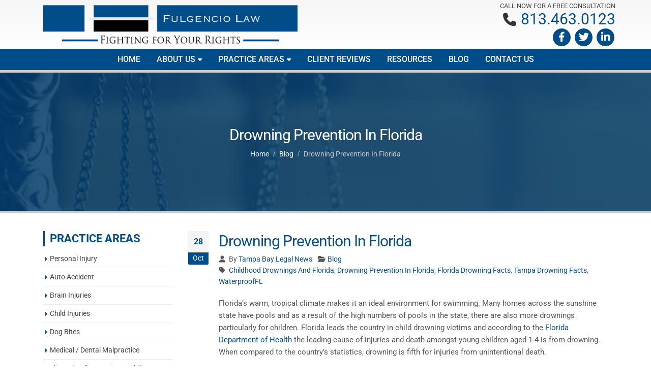

--- FILE ---
content_type: text/html; charset=UTF-8
request_url: https://fulgencio-law.com/drowning-prevention-in-florida/
body_size: 66156
content:
<!DOCTYPE html>
<html lang="en-US">
<head><meta name="google-site-verification" content="uD7BzU5XQ6w-Zb4-krBsjGLjXOjN9Aa8RlZyEIvVleQ" />
    <meta charset="utf-8"><script>if(navigator.userAgent.match(/MSIE|Internet Explorer/i)||navigator.userAgent.match(/Trident\/7\..*?rv:11/i)){var href=document.location.href;if(!href.match(/[?&]nowprocket/)){if(href.indexOf("?")==-1){if(href.indexOf("#")==-1){document.location.href=href+"?nowprocket=1"}else{document.location.href=href.replace("#","?nowprocket=1#")}}else{if(href.indexOf("#")==-1){document.location.href=href+"&nowprocket=1"}else{document.location.href=href.replace("#","&nowprocket=1#")}}}}</script><script>(()=>{class RocketLazyLoadScripts{constructor(){this.v="2.0.3",this.userEvents=["keydown","keyup","mousedown","mouseup","mousemove","mouseover","mouseenter","mouseout","mouseleave","touchmove","touchstart","touchend","touchcancel","wheel","click","dblclick","input","visibilitychange"],this.attributeEvents=["onblur","onclick","oncontextmenu","ondblclick","onfocus","onmousedown","onmouseenter","onmouseleave","onmousemove","onmouseout","onmouseover","onmouseup","onmousewheel","onscroll","onsubmit"]}async t(){this.i(),this.o(),/iP(ad|hone)/.test(navigator.userAgent)&&this.h(),this.u(),this.l(this),this.m(),this.k(this),this.p(this),this._(),await Promise.all([this.R(),this.L()]),this.lastBreath=Date.now(),this.S(this),this.P(),this.D(),this.O(),this.M(),await this.C(this.delayedScripts.normal),await this.C(this.delayedScripts.defer),await this.C(this.delayedScripts.async),this.F("domReady"),await this.T(),await this.j(),await this.I(),this.F("windowLoad"),await this.A(),window.dispatchEvent(new Event("rocket-allScriptsLoaded")),this.everythingLoaded=!0,this.lastTouchEnd&&await new Promise((t=>setTimeout(t,500-Date.now()+this.lastTouchEnd))),this.H(),this.F("all"),this.U(),this.W()}i(){this.CSPIssue=sessionStorage.getItem("rocketCSPIssue"),document.addEventListener("securitypolicyviolation",(t=>{this.CSPIssue||"script-src-elem"!==t.violatedDirective||"data"!==t.blockedURI||(this.CSPIssue=!0,sessionStorage.setItem("rocketCSPIssue",!0))}),{isRocket:!0})}o(){window.addEventListener("pageshow",(t=>{this.persisted=t.persisted,this.realWindowLoadedFired=!0}),{isRocket:!0}),window.addEventListener("pagehide",(()=>{this.onFirstUserAction=null}),{isRocket:!0})}h(){let t;function e(e){t=e}window.addEventListener("touchstart",e,{isRocket:!0}),window.addEventListener("touchend",(function i(o){Math.abs(o.changedTouches[0].pageX-t.changedTouches[0].pageX)<10&&Math.abs(o.changedTouches[0].pageY-t.changedTouches[0].pageY)<10&&o.timeStamp-t.timeStamp<200&&(o.target.dispatchEvent(new PointerEvent("click",{target:o.target,bubbles:!0,cancelable:!0,detail:1})),event.preventDefault(),window.removeEventListener("touchstart",e,{isRocket:!0}),window.removeEventListener("touchend",i,{isRocket:!0}))}),{isRocket:!0})}q(t){this.userActionTriggered||("mousemove"!==t.type||this.firstMousemoveIgnored?"keyup"===t.type||"mouseover"===t.type||"mouseout"===t.type||(this.userActionTriggered=!0,this.onFirstUserAction&&this.onFirstUserAction()):this.firstMousemoveIgnored=!0),"click"===t.type&&t.preventDefault(),this.savedUserEvents.length>0&&(t.stopPropagation(),t.stopImmediatePropagation()),"touchstart"===this.lastEvent&&"touchend"===t.type&&(this.lastTouchEnd=Date.now()),"click"===t.type&&(this.lastTouchEnd=0),this.lastEvent=t.type,this.savedUserEvents.push(t)}u(){this.savedUserEvents=[],this.userEventHandler=this.q.bind(this),this.userEvents.forEach((t=>window.addEventListener(t,this.userEventHandler,{passive:!1,isRocket:!0})))}U(){this.userEvents.forEach((t=>window.removeEventListener(t,this.userEventHandler,{passive:!1,isRocket:!0}))),this.savedUserEvents.forEach((t=>{t.target.dispatchEvent(new window[t.constructor.name](t.type,t))}))}m(){this.eventsMutationObserver=new MutationObserver((t=>{const e="return false";for(const i of t){if("attributes"===i.type){const t=i.target.getAttribute(i.attributeName);t&&t!==e&&(i.target.setAttribute("data-rocket-"+i.attributeName,t),i.target["rocket"+i.attributeName]=new Function("event",t),i.target.setAttribute(i.attributeName,e))}"childList"===i.type&&i.addedNodes.forEach((t=>{if(t.nodeType===Node.ELEMENT_NODE)for(const i of t.attributes)this.attributeEvents.includes(i.name)&&i.value&&""!==i.value&&(t.setAttribute("data-rocket-"+i.name,i.value),t["rocket"+i.name]=new Function("event",i.value),t.setAttribute(i.name,e))}))}})),this.eventsMutationObserver.observe(document,{subtree:!0,childList:!0,attributeFilter:this.attributeEvents})}H(){this.eventsMutationObserver.disconnect(),this.attributeEvents.forEach((t=>{document.querySelectorAll("[data-rocket-"+t+"]").forEach((e=>{e.setAttribute(t,e.getAttribute("data-rocket-"+t)),e.removeAttribute("data-rocket-"+t)}))}))}k(t){Object.defineProperty(HTMLElement.prototype,"onclick",{get(){return this.rocketonclick||null},set(e){this.rocketonclick=e,this.setAttribute(t.everythingLoaded?"onclick":"data-rocket-onclick","this.rocketonclick(event)")}})}S(t){function e(e,i){let o=e[i];e[i]=null,Object.defineProperty(e,i,{get:()=>o,set(s){t.everythingLoaded?o=s:e["rocket"+i]=o=s}})}e(document,"onreadystatechange"),e(window,"onload"),e(window,"onpageshow");try{Object.defineProperty(document,"readyState",{get:()=>t.rocketReadyState,set(e){t.rocketReadyState=e},configurable:!0}),document.readyState="loading"}catch(t){console.log("WPRocket DJE readyState conflict, bypassing")}}l(t){this.originalAddEventListener=EventTarget.prototype.addEventListener,this.originalRemoveEventListener=EventTarget.prototype.removeEventListener,this.savedEventListeners=[],EventTarget.prototype.addEventListener=function(e,i,o){o&&o.isRocket||!t.B(e,this)&&!t.userEvents.includes(e)||t.B(e,this)&&!t.userActionTriggered||e.startsWith("rocket-")||t.everythingLoaded?t.originalAddEventListener.call(this,e,i,o):t.savedEventListeners.push({target:this,remove:!1,type:e,func:i,options:o})},EventTarget.prototype.removeEventListener=function(e,i,o){o&&o.isRocket||!t.B(e,this)&&!t.userEvents.includes(e)||t.B(e,this)&&!t.userActionTriggered||e.startsWith("rocket-")||t.everythingLoaded?t.originalRemoveEventListener.call(this,e,i,o):t.savedEventListeners.push({target:this,remove:!0,type:e,func:i,options:o})}}F(t){"all"===t&&(EventTarget.prototype.addEventListener=this.originalAddEventListener,EventTarget.prototype.removeEventListener=this.originalRemoveEventListener),this.savedEventListeners=this.savedEventListeners.filter((e=>{let i=e.type,o=e.target||window;return"domReady"===t&&"DOMContentLoaded"!==i&&"readystatechange"!==i||("windowLoad"===t&&"load"!==i&&"readystatechange"!==i&&"pageshow"!==i||(this.B(i,o)&&(i="rocket-"+i),e.remove?o.removeEventListener(i,e.func,e.options):o.addEventListener(i,e.func,e.options),!1))}))}p(t){let e;function i(e){return t.everythingLoaded?e:e.split(" ").map((t=>"load"===t||t.startsWith("load.")?"rocket-jquery-load":t)).join(" ")}function o(o){function s(e){const s=o.fn[e];o.fn[e]=o.fn.init.prototype[e]=function(){return this[0]===window&&t.userActionTriggered&&("string"==typeof arguments[0]||arguments[0]instanceof String?arguments[0]=i(arguments[0]):"object"==typeof arguments[0]&&Object.keys(arguments[0]).forEach((t=>{const e=arguments[0][t];delete arguments[0][t],arguments[0][i(t)]=e}))),s.apply(this,arguments),this}}if(o&&o.fn&&!t.allJQueries.includes(o)){const e={DOMContentLoaded:[],"rocket-DOMContentLoaded":[]};for(const t in e)document.addEventListener(t,(()=>{e[t].forEach((t=>t()))}),{isRocket:!0});o.fn.ready=o.fn.init.prototype.ready=function(i){function s(){parseInt(o.fn.jquery)>2?setTimeout((()=>i.bind(document)(o))):i.bind(document)(o)}return t.realDomReadyFired?!t.userActionTriggered||t.fauxDomReadyFired?s():e["rocket-DOMContentLoaded"].push(s):e.DOMContentLoaded.push(s),o([])},s("on"),s("one"),s("off"),t.allJQueries.push(o)}e=o}t.allJQueries=[],o(window.jQuery),Object.defineProperty(window,"jQuery",{get:()=>e,set(t){o(t)}})}P(){const t=new Map;document.write=document.writeln=function(e){const i=document.currentScript,o=document.createRange(),s=i.parentElement;let n=t.get(i);void 0===n&&(n=i.nextSibling,t.set(i,n));const c=document.createDocumentFragment();o.setStart(c,0),c.appendChild(o.createContextualFragment(e)),s.insertBefore(c,n)}}async R(){return new Promise((t=>{this.userActionTriggered?t():this.onFirstUserAction=t}))}async L(){return new Promise((t=>{document.addEventListener("DOMContentLoaded",(()=>{this.realDomReadyFired=!0,t()}),{isRocket:!0})}))}async I(){return this.realWindowLoadedFired?Promise.resolve():new Promise((t=>{window.addEventListener("load",t,{isRocket:!0})}))}M(){this.pendingScripts=[];this.scriptsMutationObserver=new MutationObserver((t=>{for(const e of t)e.addedNodes.forEach((t=>{"SCRIPT"!==t.tagName||t.noModule||t.isWPRocket||this.pendingScripts.push({script:t,promise:new Promise((e=>{const i=()=>{const i=this.pendingScripts.findIndex((e=>e.script===t));i>=0&&this.pendingScripts.splice(i,1),e()};t.addEventListener("load",i,{isRocket:!0}),t.addEventListener("error",i,{isRocket:!0}),setTimeout(i,1e3)}))})}))})),this.scriptsMutationObserver.observe(document,{childList:!0,subtree:!0})}async j(){await this.J(),this.pendingScripts.length?(await this.pendingScripts[0].promise,await this.j()):this.scriptsMutationObserver.disconnect()}D(){this.delayedScripts={normal:[],async:[],defer:[]},document.querySelectorAll("script[type$=rocketlazyloadscript]").forEach((t=>{t.hasAttribute("data-rocket-src")?t.hasAttribute("async")&&!1!==t.async?this.delayedScripts.async.push(t):t.hasAttribute("defer")&&!1!==t.defer||"module"===t.getAttribute("data-rocket-type")?this.delayedScripts.defer.push(t):this.delayedScripts.normal.push(t):this.delayedScripts.normal.push(t)}))}async _(){await this.L();let t=[];document.querySelectorAll("script[type$=rocketlazyloadscript][data-rocket-src]").forEach((e=>{let i=e.getAttribute("data-rocket-src");if(i&&!i.startsWith("data:")){i.startsWith("//")&&(i=location.protocol+i);try{const o=new URL(i).origin;o!==location.origin&&t.push({src:o,crossOrigin:e.crossOrigin||"module"===e.getAttribute("data-rocket-type")})}catch(t){}}})),t=[...new Map(t.map((t=>[JSON.stringify(t),t]))).values()],this.N(t,"preconnect")}async $(t){if(await this.G(),!0!==t.noModule||!("noModule"in HTMLScriptElement.prototype))return new Promise((e=>{let i;function o(){(i||t).setAttribute("data-rocket-status","executed"),e()}try{if(navigator.userAgent.includes("Firefox/")||""===navigator.vendor||this.CSPIssue)i=document.createElement("script"),[...t.attributes].forEach((t=>{let e=t.nodeName;"type"!==e&&("data-rocket-type"===e&&(e="type"),"data-rocket-src"===e&&(e="src"),i.setAttribute(e,t.nodeValue))})),t.text&&(i.text=t.text),t.nonce&&(i.nonce=t.nonce),i.hasAttribute("src")?(i.addEventListener("load",o,{isRocket:!0}),i.addEventListener("error",(()=>{i.setAttribute("data-rocket-status","failed-network"),e()}),{isRocket:!0}),setTimeout((()=>{i.isConnected||e()}),1)):(i.text=t.text,o()),i.isWPRocket=!0,t.parentNode.replaceChild(i,t);else{const i=t.getAttribute("data-rocket-type"),s=t.getAttribute("data-rocket-src");i?(t.type=i,t.removeAttribute("data-rocket-type")):t.removeAttribute("type"),t.addEventListener("load",o,{isRocket:!0}),t.addEventListener("error",(i=>{this.CSPIssue&&i.target.src.startsWith("data:")?(console.log("WPRocket: CSP fallback activated"),t.removeAttribute("src"),this.$(t).then(e)):(t.setAttribute("data-rocket-status","failed-network"),e())}),{isRocket:!0}),s?(t.fetchPriority="high",t.removeAttribute("data-rocket-src"),t.src=s):t.src="data:text/javascript;base64,"+window.btoa(unescape(encodeURIComponent(t.text)))}}catch(i){t.setAttribute("data-rocket-status","failed-transform"),e()}}));t.setAttribute("data-rocket-status","skipped")}async C(t){const e=t.shift();return e?(e.isConnected&&await this.$(e),this.C(t)):Promise.resolve()}O(){this.N([...this.delayedScripts.normal,...this.delayedScripts.defer,...this.delayedScripts.async],"preload")}N(t,e){this.trash=this.trash||[];let i=!0;var o=document.createDocumentFragment();t.forEach((t=>{const s=t.getAttribute&&t.getAttribute("data-rocket-src")||t.src;if(s&&!s.startsWith("data:")){const n=document.createElement("link");n.href=s,n.rel=e,"preconnect"!==e&&(n.as="script",n.fetchPriority=i?"high":"low"),t.getAttribute&&"module"===t.getAttribute("data-rocket-type")&&(n.crossOrigin=!0),t.crossOrigin&&(n.crossOrigin=t.crossOrigin),t.integrity&&(n.integrity=t.integrity),t.nonce&&(n.nonce=t.nonce),o.appendChild(n),this.trash.push(n),i=!1}})),document.head.appendChild(o)}W(){this.trash.forEach((t=>t.remove()))}async T(){try{document.readyState="interactive"}catch(t){}this.fauxDomReadyFired=!0;try{await this.G(),document.dispatchEvent(new Event("rocket-readystatechange")),await this.G(),document.rocketonreadystatechange&&document.rocketonreadystatechange(),await this.G(),document.dispatchEvent(new Event("rocket-DOMContentLoaded")),await this.G(),window.dispatchEvent(new Event("rocket-DOMContentLoaded"))}catch(t){console.error(t)}}async A(){try{document.readyState="complete"}catch(t){}try{await this.G(),document.dispatchEvent(new Event("rocket-readystatechange")),await this.G(),document.rocketonreadystatechange&&document.rocketonreadystatechange(),await this.G(),window.dispatchEvent(new Event("rocket-load")),await this.G(),window.rocketonload&&window.rocketonload(),await this.G(),this.allJQueries.forEach((t=>t(window).trigger("rocket-jquery-load"))),await this.G();const t=new Event("rocket-pageshow");t.persisted=this.persisted,window.dispatchEvent(t),await this.G(),window.rocketonpageshow&&window.rocketonpageshow({persisted:this.persisted})}catch(t){console.error(t)}}async G(){Date.now()-this.lastBreath>45&&(await this.J(),this.lastBreath=Date.now())}async J(){return document.hidden?new Promise((t=>setTimeout(t))):new Promise((t=>requestAnimationFrame(t)))}B(t,e){return e===document&&"readystatechange"===t||(e===document&&"DOMContentLoaded"===t||(e===window&&"DOMContentLoaded"===t||(e===window&&"load"===t||e===window&&"pageshow"===t)))}static run(){(new RocketLazyLoadScripts).t()}}RocketLazyLoadScripts.run()})();</script>
    
    <!--[if IE]><meta http-equiv='X-UA-Compatible' content='IE=edge,chrome=1'><![endif]-->
    <meta name="viewport" content="width=device-width, initial-scale=1, maximum-scale=1" />
    <link rel="profile" href="https://gmpg.org/xfn/11" />
    <link rel="pingback" href="https://fulgencio-law.com/xmlrpc.php" />

        <link rel="shortcut icon" href="//fulgencio-law.com/wp-content/uploads/2018/11/f-fav.png" type="image/x-icon" />
    <link rel="apple-touch-icon" href="//fulgencio-law.com/wp-content/uploads/2018/11/f-fav.png">
    <link rel="apple-touch-icon" sizes="120x120" href="//fulgencio-law.com/wp-content/uploads/2018/11/f-fav.png">
    <link rel="apple-touch-icon" sizes="76x76" href="//fulgencio-law.com/wp-content/uploads/2018/11/f-fav.png">
    <link rel="apple-touch-icon" sizes="152x152" href="//fulgencio-law.com/wp-content/uploads/2018/11/f-fav.png">

<style rel="stylesheet" property="stylesheet" type="text/css"></style><meta name='robots' content='index, follow, max-image-preview:large, max-snippet:-1, max-video-preview:-1' />

	<!-- This site is optimized with the Yoast SEO plugin v24.5 - https://yoast.com/wordpress/plugins/seo/ -->
	<title>Drowning Prevention In Florida | Tampa Personal Injury Lawyers</title>
<link data-rocket-preload as="style" href="https://fonts.googleapis.com/css?family=Roboto%3A200%2C300%2C400%2C700%2C800%2C%2C500&#038;subset=cyrillic%2Ccyrillic-ext%2Cgreek%2Cgreek-ext%2Ckhmer%2Clatin%2Clatin-ext%2Cvietnamese&#038;display=swap" rel="preload">
<link href="https://fonts.googleapis.com/css?family=Roboto%3A200%2C300%2C400%2C700%2C800%2C%2C500&#038;subset=cyrillic%2Ccyrillic-ext%2Cgreek%2Cgreek-ext%2Ckhmer%2Clatin%2Clatin-ext%2Cvietnamese&#038;display=swap" media="print" onload="this.media=&#039;all&#039;" rel="stylesheet">
<noscript><link rel="stylesheet" href="https://fonts.googleapis.com/css?family=Roboto%3A200%2C300%2C400%2C700%2C800%2C%2C500&#038;subset=cyrillic%2Ccyrillic-ext%2Cgreek%2Cgreek-ext%2Ckhmer%2Clatin%2Clatin-ext%2Cvietnamese&#038;display=swap"></noscript>
<link crossorigin data-rocket-preload as="font" href="https://cdnjs.cloudflare.com/ajax/libs/font-awesome/6.2.0/webfonts/fa-brands-400.woff2" rel="preload">
<link crossorigin data-rocket-preload as="font" href="https://cdnjs.cloudflare.com/ajax/libs/font-awesome/6.2.0/webfonts/fa-solid-900.woff2" rel="preload">
<link crossorigin data-rocket-preload as="font" href="https://cdnjs.cloudflare.com/ajax/libs/font-awesome/6.2.0/webfonts/fa-v4compatibility.woff2" rel="preload">
<link crossorigin data-rocket-preload as="font" href="https://fonts.gstatic.com/s/roboto/v48/KFO7CnqEu92Fr1ME7kSn66aGLdTylUAMa3yUBA.woff2" rel="preload">
<style id="wpr-usedcss">.fa{font-family:var(--fa-style-family,"Font Awesome 6 Free");font-weight:var(--fa-style,900)}.fa{-moz-osx-font-smoothing:grayscale;-webkit-font-smoothing:antialiased;display:var(--fa-display,inline-block);font-style:normal;font-variant:normal;line-height:1;text-rendering:auto}.fa-chevron-up::before{content:"\f077"}.fa-angle-right::before{content:"\f105"}.fa-user::before{content:"\f007"}.fa-folder-open::before{content:"\f07c"}.fa-arrow-right::before{content:"\f061"}.fa-phone::before{content:"\f095"}.fa-arrow-left::before{content:"\f060"}.fa-th::before{content:"\f00a"}.fa-tag::before{content:"\f02b"}.fa-envelope::before{content:"\f0e0"}.fa-home::before{content:"\f015"}.fa-reorder::before{content:"\f550"}.fa-fax::before{content:"\f1ac"}.fa-search::before{content:"\f002"}.fa-close::before{content:"\f00d"}.fa-share::before{content:"\f064"}:root{--fa-style-family-brands:'Font Awesome 6 Brands';--fa-font-brands:normal 400 1em/1 'Font Awesome 6 Brands'}@font-face{font-family:'Font Awesome 6 Brands';font-style:normal;font-weight:400;font-display:swap;src:url("https://cdnjs.cloudflare.com/ajax/libs/font-awesome/6.2.0/webfonts/fa-brands-400.woff2") format("woff2"),url("https://cdnjs.cloudflare.com/ajax/libs/font-awesome/6.2.0/webfonts/fa-brands-400.ttf") format("truetype")}.fa-linkedin:before{content:"\f08c"}:root{--fa-style-family-classic:'Font Awesome 6 Free';--fa-font-regular:normal 400 1em/1 'Font Awesome 6 Free'}:root{--fa-style-family-classic:'Font Awesome 6 Free';--fa-font-solid:normal 900 1em/1 'Font Awesome 6 Free'}@font-face{font-family:'Font Awesome 6 Free';font-style:normal;font-weight:900;font-display:swap;src:url("https://cdnjs.cloudflare.com/ajax/libs/font-awesome/6.2.0/webfonts/fa-solid-900.woff2") format("woff2"),url("https://cdnjs.cloudflare.com/ajax/libs/font-awesome/6.2.0/webfonts/fa-solid-900.ttf") format("truetype")}@font-face{font-family:'Font Awesome 5 Brands';font-display:swap;font-weight:400;src:url("https://cdnjs.cloudflare.com/ajax/libs/font-awesome/6.2.0/webfonts/fa-brands-400.woff2") format("woff2"),url("https://cdnjs.cloudflare.com/ajax/libs/font-awesome/6.2.0/webfonts/fa-brands-400.ttf") format("truetype")}@font-face{font-family:'Font Awesome 5 Free';font-display:swap;font-weight:900;src:url("https://cdnjs.cloudflare.com/ajax/libs/font-awesome/6.2.0/webfonts/fa-solid-900.woff2") format("woff2"),url("https://cdnjs.cloudflare.com/ajax/libs/font-awesome/6.2.0/webfonts/fa-solid-900.ttf") format("truetype")}@font-face{font-family:FontAwesome;font-display:swap;src:url("https://cdnjs.cloudflare.com/ajax/libs/font-awesome/6.2.0/webfonts/fa-solid-900.woff2") format("woff2"),url("https://cdnjs.cloudflare.com/ajax/libs/font-awesome/6.2.0/webfonts/fa-solid-900.ttf") format("truetype")}@font-face{font-family:FontAwesome;font-display:swap;src:url("https://cdnjs.cloudflare.com/ajax/libs/font-awesome/6.2.0/webfonts/fa-brands-400.woff2") format("woff2"),url("https://cdnjs.cloudflare.com/ajax/libs/font-awesome/6.2.0/webfonts/fa-brands-400.ttf") format("truetype")}@font-face{font-family:FontAwesome;font-display:swap;src:url("https://cdnjs.cloudflare.com/ajax/libs/font-awesome/6.2.0/webfonts/fa-v4compatibility.woff2") format("woff2"),url("https://cdnjs.cloudflare.com/ajax/libs/font-awesome/6.2.0/webfonts/fa-v4compatibility.ttf") format("truetype");unicode-range:U+F041,U+F047,U+F065-F066,U+F07D-F07E,U+F080,U+F08B,U+F08E,U+F090,U+F09A,U+F0AC,U+F0AE,U+F0B2,U+F0D0,U+F0D6,U+F0E4,U+F0EC,U+F10A-F10B,U+F123,U+F13E,U+F148-F149,U+F14C,U+F156,U+F15E,U+F160-F161,U+F163,U+F175-F178,U+F195,U+F1F8,U+F219,U+F27A}#header .logo{max-width:500px}@media (min-width:1170px){#header .logo{max-width:500px}}img.emoji{display:inline!important;border:none!important;box-shadow:none!important;height:1em!important;width:1em!important;margin:0 .07em!important;vertical-align:-.1em!important;background:0 0!important;padding:0!important}:where(.wp-block-button__link){border-radius:9999px;box-shadow:none;padding:calc(.667em + 2px) calc(1.333em + 2px);text-decoration:none}:where(.wp-block-calendar table:not(.has-background) th){background:#ddd}:where(.wp-block-columns){margin-bottom:1.75em}:where(.wp-block-columns.has-background){padding:1.25em 2.375em}:where(.wp-block-post-comments input[type=submit]){border:none}:where(.wp-block-cover-image:not(.has-text-color)),:where(.wp-block-cover:not(.has-text-color)){color:#fff}:where(.wp-block-cover-image.is-light:not(.has-text-color)),:where(.wp-block-cover.is-light:not(.has-text-color)){color:#000}:where(.wp-block-file){margin-bottom:1.5em}:where(.wp-block-file__button){border-radius:2em;display:inline-block;padding:.5em 1em}:where(.wp-block-file__button):is(a):active,:where(.wp-block-file__button):is(a):focus,:where(.wp-block-file__button):is(a):hover,:where(.wp-block-file__button):is(a):visited{box-shadow:none;color:#fff;opacity:.85;text-decoration:none}:where(.wp-block-latest-comments:not([style*=line-height] .wp-block-latest-comments__comment)){line-height:1.1}:where(.wp-block-latest-comments:not([style*=line-height] .wp-block-latest-comments__comment-excerpt p)){line-height:1.8}ul{box-sizing:border-box}:where(.wp-block-navigation.has-background .wp-block-navigation-item a:not(.wp-element-button)),:where(.wp-block-navigation.has-background .wp-block-navigation-submenu a:not(.wp-element-button)){padding:.5em 1em}:where(.wp-block-navigation .wp-block-navigation__submenu-container .wp-block-navigation-item a:not(.wp-element-button)),:where(.wp-block-navigation .wp-block-navigation__submenu-container .wp-block-navigation-submenu a:not(.wp-element-button)),:where(.wp-block-navigation .wp-block-navigation__submenu-container .wp-block-navigation-submenu button.wp-block-navigation-item__content),:where(.wp-block-navigation .wp-block-navigation__submenu-container .wp-block-pages-list__item button.wp-block-navigation-item__content){padding:.5em 1em}:where(p.has-text-color:not(.has-link-color)) a{color:inherit}:where(.wp-block-post-excerpt){margin-bottom:var(--wp--style--block-gap);margin-top:var(--wp--style--block-gap)}:where(.wp-block-preformatted.has-background){padding:1.25em 2.375em}:where(.wp-block-pullquote){margin:0 0 1em}:where(.wp-block-search__button){border:1px solid #ccc;padding:6px 10px}:where(.wp-block-search__button-inside .wp-block-search__inside-wrapper){border:1px solid #949494;box-sizing:border-box;padding:4px}:where(.wp-block-search__button-inside .wp-block-search__inside-wrapper) .wp-block-search__input{border:none;border-radius:0;padding:0 4px}:where(.wp-block-search__button-inside .wp-block-search__inside-wrapper) .wp-block-search__input:focus{outline:0}:where(.wp-block-search__button-inside .wp-block-search__inside-wrapper) :where(.wp-block-search__button){padding:4px 8px}:where(.wp-block-term-description){margin-bottom:var(--wp--style--block-gap);margin-top:var(--wp--style--block-gap)}:where(pre.wp-block-verse){font-family:inherit}.entry-content{counter-reset:footnotes}:root{--wp--preset--font-size--normal:16px;--wp--preset--font-size--huge:42px}html :where(.has-border-color){border-style:solid}html :where([style*=border-top-color]){border-top-style:solid}html :where([style*=border-right-color]){border-right-style:solid}html :where([style*=border-bottom-color]){border-bottom-style:solid}html :where([style*=border-left-color]){border-left-style:solid}html :where([style*=border-width]){border-style:solid}html :where([style*=border-top-width]){border-top-style:solid}html :where([style*=border-right-width]){border-right-style:solid}html :where([style*=border-bottom-width]){border-bottom-style:solid}html :where([style*=border-left-width]){border-left-style:solid}html :where(img[class*=wp-image-]){height:auto;max-width:100%}:where(figure){margin:0 0 1em}html :where(.is-position-sticky){--wp-admin--admin-bar--position-offset:var(--wp-admin--admin-bar--height,0px)}@media screen and (max-width:600px){html :where(.is-position-sticky){--wp-admin--admin-bar--position-offset:0px}}body{--wp--preset--color--black:#000000;--wp--preset--color--cyan-bluish-gray:#abb8c3;--wp--preset--color--white:#ffffff;--wp--preset--color--pale-pink:#f78da7;--wp--preset--color--vivid-red:#cf2e2e;--wp--preset--color--luminous-vivid-orange:#ff6900;--wp--preset--color--luminous-vivid-amber:#fcb900;--wp--preset--color--light-green-cyan:#7bdcb5;--wp--preset--color--vivid-green-cyan:#00d084;--wp--preset--color--pale-cyan-blue:#8ed1fc;--wp--preset--color--vivid-cyan-blue:#0693e3;--wp--preset--color--vivid-purple:#9b51e0;--wp--preset--gradient--vivid-cyan-blue-to-vivid-purple:linear-gradient(135deg,rgba(6, 147, 227, 1) 0%,rgb(155, 81, 224) 100%);--wp--preset--gradient--light-green-cyan-to-vivid-green-cyan:linear-gradient(135deg,rgb(122, 220, 180) 0%,rgb(0, 208, 130) 100%);--wp--preset--gradient--luminous-vivid-amber-to-luminous-vivid-orange:linear-gradient(135deg,rgba(252, 185, 0, 1) 0%,rgba(255, 105, 0, 1) 100%);--wp--preset--gradient--luminous-vivid-orange-to-vivid-red:linear-gradient(135deg,rgba(255, 105, 0, 1) 0%,rgb(207, 46, 46) 100%);--wp--preset--gradient--very-light-gray-to-cyan-bluish-gray:linear-gradient(135deg,rgb(238, 238, 238) 0%,rgb(169, 184, 195) 100%);--wp--preset--gradient--cool-to-warm-spectrum:linear-gradient(135deg,rgb(74, 234, 220) 0%,rgb(151, 120, 209) 20%,rgb(207, 42, 186) 40%,rgb(238, 44, 130) 60%,rgb(251, 105, 98) 80%,rgb(254, 248, 76) 100%);--wp--preset--gradient--blush-light-purple:linear-gradient(135deg,rgb(255, 206, 236) 0%,rgb(152, 150, 240) 100%);--wp--preset--gradient--blush-bordeaux:linear-gradient(135deg,rgb(254, 205, 165) 0%,rgb(254, 45, 45) 50%,rgb(107, 0, 62) 100%);--wp--preset--gradient--luminous-dusk:linear-gradient(135deg,rgb(255, 203, 112) 0%,rgb(199, 81, 192) 50%,rgb(65, 88, 208) 100%);--wp--preset--gradient--pale-ocean:linear-gradient(135deg,rgb(255, 245, 203) 0%,rgb(182, 227, 212) 50%,rgb(51, 167, 181) 100%);--wp--preset--gradient--electric-grass:linear-gradient(135deg,rgb(202, 248, 128) 0%,rgb(113, 206, 126) 100%);--wp--preset--gradient--midnight:linear-gradient(135deg,rgb(2, 3, 129) 0%,rgb(40, 116, 252) 100%);--wp--preset--font-size--small:13px;--wp--preset--font-size--medium:20px;--wp--preset--font-size--large:36px;--wp--preset--font-size--x-large:42px;--wp--preset--spacing--20:0.44rem;--wp--preset--spacing--30:0.67rem;--wp--preset--spacing--40:1rem;--wp--preset--spacing--50:1.5rem;--wp--preset--spacing--60:2.25rem;--wp--preset--spacing--70:3.38rem;--wp--preset--spacing--80:5.06rem;--wp--preset--shadow--natural:6px 6px 9px rgba(0, 0, 0, .2);--wp--preset--shadow--deep:12px 12px 50px rgba(0, 0, 0, .4);--wp--preset--shadow--sharp:6px 6px 0px rgba(0, 0, 0, .2);--wp--preset--shadow--outlined:6px 6px 0px -3px rgba(255, 255, 255, 1),6px 6px rgba(0, 0, 0, 1);--wp--preset--shadow--crisp:6px 6px 0px rgba(0, 0, 0, 1)}:where(.is-layout-flex){gap:.5em}:where(.is-layout-grid){gap:.5em}:where(.wp-block-post-template.is-layout-flex){gap:1.25em}:where(.wp-block-post-template.is-layout-grid){gap:1.25em}:where(.wp-block-columns.is-layout-flex){gap:2em}:where(.wp-block-columns.is-layout-grid){gap:2em}[class*=" Defaults-"]{font-family:Defaults;speak:none;font-style:normal;font-weight:400;font-variant:normal;text-transform:none;line-height:1;-webkit-font-smoothing:antialiased;-moz-osx-font-smoothing:grayscale}.vc_row:after,.vc_row:before{content:" ";display:table}.vc_row:after{clear:both}@media (max-width:767px){#header .logo{max-width:300px}.vc_hidden-xs{display:none!important}}.vc_row{margin-left:-15px;margin-right:-15px}i.icon{display:inline-block;width:16px;height:16px;line-height:16px;vertical-align:text-top;margin-left:5px}ul.wpb_thumbnails-fluid>li{margin-bottom:35px}.wpb_googleplus,.wpb_pinterest{margin-bottom:21.73913043px}.vc_parallax-inner iframe{max-width:1000%}.vc_video-bg{height:100%;overflow:hidden;pointer-events:none;position:absolute;top:0;left:0;width:100%;z-index:0}.vc_video-bg iframe{max-width:1000%}.vc_row[data-vc-full-width]{-webkit-transition:opacity .5s;-o-transition:opacity .5s;transition:opacity .5s ease;overflow:hidden}.vc_row[data-vc-full-width].vc_hidden{opacity:0}.vc_row.vc_row-o-full-height{min-height:100vh}.vc_ie-flexbox-fixer{display:-webkit-box;display:-webkit-flex;display:-ms-flexbox;display:flex;-webkit-box-orient:vertical;-webkit-box-direction:normal;-webkit-flex-direction:column;-ms-flex-direction:column;flex-direction:column}.vc_ie-flexbox-fixer>.vc_row{-webkit-box-flex:1;-webkit-flex:1 1 auto;-ms-flex:1 1 auto;flex:1 1 auto}.wpb_pinterest a{border-bottom:0}.vc_toggle{display:block;margin:0 0 21.73913043px;padding:0;font-size:1em}.vc_toggle:last-of-type{margin-bottom:35px}.vc_toggle_title{cursor:pointer;display:block;margin:0;padding:0;position:relative;-webkit-user-select:none;-moz-user-select:none;-ms-user-select:none;user-select:none;font-weight:400}.vc_toggle_title>h4{display:inline}.vc_toggle_content{display:none;margin-bottom:21.73913043px;margin-top:1em;overflow:hidden;padding:0}.vc_toggle.vc_toggle_active>.vc_toggle_content{display:block}.wpb_tour .wpb_tabs_nav{float:left;width:31.66666667%}.wpb_tour .wpb_tabs_nav li{margin:0 0 1px;clear:left;width:100%}.wpb_tour .wpb_tabs_nav a{width:100%}.wpb_tour .wpb_tour_tabs_wrapper .wpb_tab{-webkit-box-sizing:border-box;-moz-box-sizing:border-box;box-sizing:border-box;border:none;float:left;width:68.33333333%;padding:0 0 0 21.73913043px}body ul.wpb_thumbnails-fluid li{padding:0;margin-left:0;background-image:none;list-style:none!important}body ul.wpb_thumbnails-fluid li:after,body ul.wpb_thumbnails-fluid li:before{display:none!important}body ul.wpb_thumbnails-fluid li .entry-content :last-child{margin-bottom:0}.wpb_row .wpb_filtered_grid ul.wpb_thumbnails-fluid,.wpb_row .wpb_grid ul.wpb_thumbnails-fluid{padding:0;overflow:visible!important}.wpb_carousel .next,.wpb_carousel .prev{position:absolute;top:3px;background-color:#f7f7f7;padding:0 6px;font-size:12px;z-index:10;text-decoration:none;transition:all .2s linear;-moz-transition:.2s linear;-webkit-transition:.2s linear;-o-transition:.2s linear}.wpb_carousel .next:hover,.wpb_carousel .prev:hover{background-color:#f0f0f0}.wpb_carousel .next:focus,.wpb_carousel .prev:focus{outline:0;text-decoration:none}.wpb_carousel .prev{right:30px}.wpb_carousel .next{right:0}.wpb_carousel .wpb_thumbnails-fluid{width:100%}@media (max-width:480px){.vc_responsive .wpb_tour .wpb_tab,.vc_responsive .wpb_tour .wpb_tour_tabs_wrapper .wpb_tabs_nav{width:100%;float:none;margin-left:0}.vc_responsive #content .wpb_tour .wpb_tour_tabs_wrapper .wpb_tabs_nav{margin-bottom:1em}.vc_responsive .wpb_tour .wpb_tab{padding-left:1em;padding-right:1em}.vc_responsive .wpb_row ul.wpb_thumbnails-fluid{margin-left:0;width:auto}}.wpb_image_grid .wpb_image_grid_ul{margin:0;padding:0}.wpb_image_grid .wpb_image_grid_ul>li{background-image:none;list-style:none!important}.wpb_image_grid .wpb_image_grid_ul>li:after,.wpb_image_grid .wpb_image_grid_ul>li:before{display:none!important}.wpb_image_grid .wpb_image_grid_ul .isotope-item{list-style:none;margin:0 1px 1px 0;max-width:100%;float:left}.wpb_image_grid .wpb_image_grid_ul a{display:block}.wpb_image_grid .wpb_image_grid_ul img{display:block;max-width:100%;height:auto}body .wpb_gallery_slides ul li{list-style:none;padding:0;background-image:none;margin:0}.flickr_badge_image{margin:0 10px 10px 0;width:72px;height:72px;float:left;background:0 0;padding:0}.flickr_badge_image a{border:none}.flickr_badge_image img{margin:0;overflow:hidden;position:relative;width:100%;height:100%;max-width:100%;max-height:100%}.vc_progress_bar .vc_single_bar{background:#f7f7f7;position:relative;margin-bottom:11.66666667px;-webkit-box-shadow:0 1px 2px rgba(0,0,0,.1) inset;box-shadow:0 1px 2px rgba(0,0,0,.1) inset;-webkit-border-radius:3px;-moz-border-radius:3px;border-radius:3px}.vc_progress_bar .vc_single_bar:last-child{margin-bottom:0}.vc_progress_bar .vc_single_bar .vc_bar{display:block;position:absolute;height:100%;background-color:#e0e0e0;width:0%;top:0;left:0;-webkit-border-radius:3px;-moz-border-radius:3px;border-radius:3px;transition:width 1s linear;-moz-transition:width 1s linear;-webkit-transition:width 1s linear;-o-transition:width 1s linear}.vc_progress_bar .vc_single_bar .vc_bar.animated{-webkit-animation:2s linear infinite progress-bar-stripes;-moz-animation:2s linear infinite progress-bar-stripes;-ms-animation:progress-bar-stripes 2s linear infinite;-o-animation:2s linear infinite progress-bar-stripes;animation:2s linear infinite progress-bar-stripes}@-moz-keyframes progress-bar-stripes{from{background-position:40px 0}to{background-position:0 0}}@-ms-keyframes progress-bar-stripes{from{background-position:40px 0}to{background-position:0 0}}@-o-keyframes progress-bar-stripes{from{background-position:0 0}to{background-position:40px 0}}.owl-carousel .owl-animated-out{z-index:0}.owl-carousel .owl-animated-in{z-index:1}.vc-hoverbox-inner{width:100%;display:inline-block;min-height:250px}.vc-hoverbox-inner :last-child{margin-bottom:0}.appear{-webkit-animation:.7s cubic-bezier(.175,.885,.32,1.275) wpb_appear;-o-animation:.7s cubic-bezier(.175,.885,.32,1.275) wpb_appear;animation:.7s cubic-bezier(.175,.885,.32,1.275) wpb_appear;-webkit-transform:scale(1);-ms-transform:scale(1);-o-transform:scale(1);transform:scale(1)}.wpb_start_animation{opacity:1}@-webkit-keyframes wpb_appear{0%{-webkit-transform:scale(.5);opacity:.1}100%{-webkit-transform:scale(1);opacity:1}}@-moz-keyframes wpb_appear{0%{-moz-transform:scale(.5);opacity:.1}100%{-moz-transform:scale(1);opacity:1}}@-o-keyframes wpb_appear{0%{-o-transform:scale(.5);opacity:.1}100%{-o-transform:scale(1);opacity:1}}@keyframes wpb_appear{0%{-webkit-transform:scale(.5);-ms-transform:scale(.5);-o-transform:scale(.5);transform:scale(.5);opacity:.1}100%{-webkit-transform:scale(1);-ms-transform:scale(1);-o-transform:scale(1);transform:scale(1);opacity:1}}.ubtn,.upb_row_bg,.upb_video-bg,.vcpb-fs-jquery{overflow:hidden}.ubtn{margin:0}.ubtn:after,.ult-content-box:after{content:''}.ubtn,a.ult_ivan_button{text-decoration:none}.slick-track:after,.ult-ih-container,.ult_exp_section:after,.ult_hotspot_container,.ult_tabs{clear:both}.ui-slider-label-ticks,.ult-new-ib a,a.ult_a{white-space:nowrap}.ubtn{border:inherit;-webkit-border-radius:none;border-radius:none;font-size:12px;font-weight:400;line-height:1.4em;color:inherit;background:0 0;cursor:pointer;display:inline-block;padding:25px 80px;outline:0;text-align:center;position:relative;-webkit-transition:.3s;transition:all .3s;z-index:1;max-width:100%;visibility:visible;-webkit-backface-visibility:hidden;backface-visibility:hidden}.ubtn:after{position:absolute;z-index:-1;-webkit-transition:.3s;transition:all .3s}button.ubtn{background:inherit;color:inherit}button.ubtn:active,button.ubtn:focus,button.ubtn:hover,button.ubtn:visited{color:inherit;background:inherit;-webkit-box-shadow:inherit;box-shadow:inherit;outline:0}.ubtn-hover{width:100%;height:100%;top:0;left:0;bottom:0;right:0;position:absolute;background:0 0;z-index:2;-webkit-transition:.3s;transition:all .3s;-webkit-border-radius:inherit;border-radius:inherit;-webkit-box-sizing:border-box;-moz-box-sizing:border-box;box-sizing:border-box}.ubtn-fade-bg .ubtn-hover{background:rgba(255,255,255,0);opacity:0}.ubtn-fade-bg:hover .ubtn-hover{opacity:1}.no-ubtn-shadow{-webkit-box-shadow:none!important;box-shadow:none!important;-webkit-transition:50ms linear!important;transition:all 50ms linear!important}.animated,.cq-animateIn{-webkit-animation-duration:1s;-webkit-animation-fill-mode:both}.ubtn-hover{opacity:0}.ubtn-hover-active{opacity:1}.animated{animation-duration:1s;animation-fill-mode:both}@-webkit-keyframes swing{20%{-webkit-transform:rotate(15deg);transform:rotate(15deg)}40%{-webkit-transform:rotate(-10deg);transform:rotate(-10deg)}60%{-webkit-transform:rotate(5deg);transform:rotate(5deg)}80%{-webkit-transform:rotate(-5deg);transform:rotate(-5deg)}100%{-webkit-transform:rotate(0);transform:rotate(0)}}@keyframes swing{20%{-webkit-transform:rotate(15deg);-ms-transform:rotate(15deg);transform:rotate(15deg)}40%{-webkit-transform:rotate(-10deg);-ms-transform:rotate(-10deg);transform:rotate(-10deg)}60%{-webkit-transform:rotate(5deg);-ms-transform:rotate(5deg);transform:rotate(5deg)}80%{-webkit-transform:rotate(-5deg);-ms-transform:rotate(-5deg);transform:rotate(-5deg)}100%{-webkit-transform:rotate(0);-ms-transform:rotate(0);transform:rotate(0)}}.swing{-webkit-transform-origin:top center;-ms-transform-origin:top center;transform-origin:top center;-webkit-animation-name:swing;animation-name:swing}.fadeOut{-webkit-animation-name:fadeOut;animation-name:fadeOut}@-webkit-keyframes flip{0%{-webkit-transform:perspective(400px) translateZ(0) rotateY(-360deg) scale(1);transform:perspective(400px) translateZ(0) rotateY(-360deg) scale(1);-webkit-animation-timing-function:ease-out;animation-timing-function:ease-out}40%{-webkit-transform:perspective(400px) translateZ(150px) rotateY(-190deg) scale(1);transform:perspective(400px) translateZ(150px) rotateY(-190deg) scale(1);-webkit-animation-timing-function:ease-out;animation-timing-function:ease-out}50%{-webkit-transform:perspective(400px) translateZ(150px) rotateY(-170deg) scale(1);transform:perspective(400px) translateZ(150px) rotateY(-170deg) scale(1);-webkit-animation-timing-function:ease-in;animation-timing-function:ease-in}80%{-webkit-transform:perspective(400px) translateZ(0) rotateY(0) scale(.95);transform:perspective(400px) translateZ(0) rotateY(0) scale(.95);-webkit-animation-timing-function:ease-in;animation-timing-function:ease-in}100%{-webkit-transform:perspective(400px) translateZ(0) rotateY(0) scale(1);transform:perspective(400px) translateZ(0) rotateY(0) scale(1);-webkit-animation-timing-function:ease-in;animation-timing-function:ease-in}}@keyframes flip{0%{-webkit-transform:perspective(400px) translateZ(0) rotateY(-360deg) scale(1);-ms-transform:perspective(400px) translateZ(0) rotateY(-360deg) scale(1);transform:perspective(400px) translateZ(0) rotateY(-360deg) scale(1);-webkit-animation-timing-function:ease-out;animation-timing-function:ease-out}40%{-webkit-transform:perspective(400px) translateZ(150px) rotateY(-190deg) scale(1);-ms-transform:perspective(400px) translateZ(150px) rotateY(-190deg) scale(1);transform:perspective(400px) translateZ(150px) rotateY(-190deg) scale(1);-webkit-animation-timing-function:ease-out;animation-timing-function:ease-out}50%{-webkit-transform:perspective(400px) translateZ(150px) rotateY(-170deg) scale(1);-ms-transform:perspective(400px) translateZ(150px) rotateY(-170deg) scale(1);transform:perspective(400px) translateZ(150px) rotateY(-170deg) scale(1);-webkit-animation-timing-function:ease-in;animation-timing-function:ease-in}80%{-webkit-transform:perspective(400px) translateZ(0) rotateY(0) scale(.95);-ms-transform:perspective(400px) translateZ(0) rotateY(0) scale(.95);transform:perspective(400px) translateZ(0) rotateY(0) scale(.95);-webkit-animation-timing-function:ease-in;animation-timing-function:ease-in}100%{-webkit-transform:perspective(400px) translateZ(0) rotateY(0) scale(1);-ms-transform:perspective(400px) translateZ(0) rotateY(0) scale(1);transform:perspective(400px) translateZ(0) rotateY(0) scale(1);-webkit-animation-timing-function:ease-in;animation-timing-function:ease-in}}.animated.flip{-webkit-backface-visibility:visible;backface-visibility:visible;-webkit-animation-name:flip;animation-name:flip}@-webkit-keyframes zoomIn{0%{opacity:0;-webkit-transform:scale(.3);transform:scale(.3)}50%{opacity:1}}@keyframes zoomIn{0%{opacity:0;-webkit-transform:scale(.3);-ms-transform:scale(.3);transform:scale(.3)}50%{opacity:1}}.zoomIn{-webkit-animation-name:zoomIn;animation-name:zoomIn}@-webkit-keyframes zoomOut{0%{opacity:1;-webkit-transform:scale(1);transform:scale(1)}50%{opacity:0;-webkit-transform:scale(.3);transform:scale(.3)}100%{opacity:0}}@keyframes zoomOut{0%{opacity:1;-webkit-transform:scale(1);-ms-transform:scale(1);transform:scale(1)}50%{opacity:0;-webkit-transform:scale(.3);-ms-transform:scale(.3);transform:scale(.3)}100%{opacity:0}}.zoomOut{-webkit-animation-name:zoomOut;animation-name:zoomOut}.vc-row-translate-wrapper{margin:0!important}.uvc-vc-full-width .upb_video-bg{width:100%!important;max-width:100%!important;min-width:100%!important;left:0!important;margin-left:0!important}.ult-vc-seperator{position:absolute;width:100%;height:0;left:0;z-index:1}.ult-main-seperator-inner{position:relative;height:100%;width:100%}.ult-vc-seperator.top_seperator{top:-1px;bottom:auto}.ult-vc-seperator.bottom_seperator{top:auto;bottom:-1px}.ult-vc-seperator svg{width:100%;height:auto}.ult-rounded-split-seperator-wrapper{z-index:1}.upb_video-bg{background-repeat:no-repeat}.upb_video-bg{-webkit-background-size:cover;background-size:cover}.top_seperator.ult-rounded-split-seperator-wrapper{top:0;bottom:auto}.separator-icon{position:absolute;top:50%;left:50%;-webkit-transform:translate(-50%,-50%);-ms-transform:translate(-50%,-50%);transform:translate(-50%,-50%);z-index:5}.upb_row_bg,.upb_video-text{height:100%;top:0;bottom:0;right:0}.vc-row-translate>.vc-row-translate-wrapper{overflow:hidden;width:100%!important;margin:initial!important}.upb_video_class,.wpb_column,.wpb_row{position:relative}.upb_row_bg{position:absolute;width:100%;background-position:center center;left:0;z-index:0}.upb-background-text-wrapper,.upb_video-text,.upb_video-text-wrapper{position:relative}.upb_bg_img{display:none!important}.upb_video-wrapper{display:block;max-width:100%;height:100%}.upb_video-text{z-index:9;width:100%;left:0}.full-browser-size .upb-background-text,.video-browser-size .upb_video-text{margin:initial!important;position:absolute;bottom:auto;top:50%;right:0;left:0;height:auto;-webkit-transform:translateY(-50%);-ms-transform:translateY(-50%);transform:translateY(-50%)}.upb_video-bg{position:absolute;width:100%;height:100%;top:0;bottom:0;right:0;left:0;background-position:50% 50%;margin:0 auto}.upb_video-src{max-width:none;height:auto;width:100%;top:50%;-webkit-transform:translateY(-50%);-ms-transform:translateY(-50%);transform:translateY(-50%);position:relative}.upb_video-src.ult-make-full-height{height:100%;width:auto!important;-webkit-transform:translateX(-50%);-ms-transform:translateX(-50%);transform:translateX(-50%);left:50%}.upb_utube_iframe,.upb_vimeo_iframe{max-width:none;max-height:none;width:100%;height:100%;position:absolute}.video-controls{position:absolute;bottom:10%;right:5%;cursor:pointer;width:auto!important;min-width:15px!important;height:auto!important;z-index:99}.video-controls i{font-size:40px}body.rtl .upb_row_bg{right:auto}html.ult-remove-fixed-background .upb_row_bg{background-attachment:scroll!important}.ult-content-box:after{display:block;clear:both}.ult_countdown{width:100%;height:auto;display:block;line-height:1;margin-bottom:35px;float:left;text-align:center}.ult_btn10_span{font-size:inherit}.ult_btn10_span{font-family:inherit;font-weight:inherit;line-height:inherit;-webkit-transition:.3s;transition:all ease .3s}.ult_cl_link_9{position:relative;z-index:1;padding:.5em}.ult_cl_link_9 a{line-height:1.5em;color:#b4770d;font-weight:700;-webkit-transition:-webkit-transform .5s,opacity .5s,color .5s;-webkit-transition:opacity .5s,color .5s,-webkit-transform .5s;transition:opacity .5s,color .5s,-webkit-transform .5s;transition:transform .5s,opacity .5s,color .5s;transition:transform .5s,opacity .5s,color .5s,-webkit-transform .5s}.ult_cl_link_9 span.ult_btn10_span{z-index:2;-webkit-transition:-webkit-transform .5s,opacity .5s,color .5s;-webkit-transition:opacity .5s,color .5s,-webkit-transform .5s;transition:opacity .5s,color .5s,-webkit-transform .5s;transition:transform .5s,opacity .5s,color .5s;transition:transform .5s,opacity .5s,color .5s,-webkit-transform .5s}.ult_cl_link_9 a span.ult_btn9_link_btm,.ult_cl_link_9 a span.ult_btn9_link_top{position:absolute;top:50%;left:0;width:100%;z-index:-1;border:inherit;content:'';-webkit-transition:-webkit-transform .5s,opacity .5s;-webkit-transition:opacity .5s,-webkit-transform .5s;transition:opacity .5s,-webkit-transform .5s;transition:transform .5s,opacity .5s;transition:transform .5s,opacity .5s,-webkit-transform .5s}.ult_cl_link_9 a:focus,.ult_cl_link_9 a:hover{color:#fff}.ult_cl_link_9 a:focus span.ult_btn9_link_top,.ult_cl_link_9 a:hover span.ult_btn9_link_btm,.ult_cl_link_9 a:hover span.ult_btn9_link_top{opacity:.65}.ult_cl_link_9 a:focus span.ult_btn9_link_top,.ult_cl_link_9 a:hover span.ult_btn9_link_top{top:50%;-webkit-transition:-webkit-transform .5s,opacity .5s;-webkit-transition:opacity .5s,-webkit-transform .5s;transition:opacity .5s,-webkit-transform .5s;transition:transform .5s,opacity .5s;transition:transform .5s,opacity .5s,-webkit-transform .5s;-webkit-transform:rotate(45deg)!important;-ms-transform:rotate(45deg)!important;transform:rotate(45deg)!important}.ult_cl_link_9 a:focus span.ult_btn9_link_btm,.ult_cl_link_9 a:hover span.ult_btn9_link_btm{top:50%;-webkit-transition:-webkit-transform .5s,opacity .5s;-webkit-transition:opacity .5s,-webkit-transform .5s;transition:opacity .5s,-webkit-transform .5s;transition:transform .5s,opacity .5s;transition:transform .5s,opacity .5s,-webkit-transform .5s;-webkit-transform:rotate(-45deg)!important;-ms-transform:rotate(-45deg)!important;transform:rotate(-45deg)!important}a.ult_colorlink{border-bottom:0 solid #333}.ult_dual_button{position:relative}a.ult_ivan_button{-webkit-box-sizing:initial;-moz-box-sizing:initial;-ms-box-sizing:initial;box-sizing:initial}.ult_dual_button .ulitmate_dual_buttons .ult_dualbutton-wrapper{float:left;position:relative}.ult_dual_button .middle-text{display:block;position:absolute;top:50%;right:0;-webkit-transform:translate(50%,-50%);-ms-transform:translate(50%,-50%);transform:translate(50%,-50%);height:26px;width:26px;line-height:1;text-align:center;background:#fff;color:#7f7f7f;-webkit-box-sizing:content-box;-moz-box-sizing:content-box;box-sizing:content-box;-webkit-border-radius:100%;border-radius:100%;font-size:11px;border:2px solid #e7e7e7;font-weight:400;z-index:12;-webkit-transition:border-color .5s,background .5s,color .5s;transition:border-color ease .5s,background ease .5s,color ease .5s}.ult_dualbutton-wrapper{display:inline-block}.ult_ivan_button{text-align:center;position:relative;vertical-align:middle}.ult_ivan_button{display:block;overflow:hidden;-webkit-transition:border-color .5s,background .5s,color .5s;transition:border-color ease .5s,background ease .5s,color ease .5s;font-size:14px;font-weight:400;line-height:1.428571429;color:#7f7f7f;border:2px solid #e7e7e7;background-color:#fff;padding:.5em 0}.ult_ivan_button hr{background-color:#e7e7e7;border:none;-webkit-transition:background 150ms;transition:background ease 150ms}.ult_ivan_button:hover{color:#fff}.ult_ivan_button:hover hr{background-color:#fff;border:none}.ult_ivan_button.square{-webkit-border-radius:0;border-radius:0}.ult_ivan_button.round{-webkit-border-radius:50px;border-radius:50px}.ult_ivan_button.large{font-size:18px;padding:16px 0}.ulitmate_dual_buttons{display:inline-block}.ult_dual_button .aio-icon{display:block!important}.ult_exp_section,.ult_expsection_icon{position:relative}.ult_exp_section_layer{margin:0;padding:0;width:100%;-webkit-transition:background-color .5s;transition:background-color .5s}.ult_exp_content,.ult_exp_section{-webkit-transition:background-color .5s}.ult_exp_section{margin:0;color:#fff;padding:15px;cursor:pointer;background-color:#eaeaea;transition:background-color .5s;font-size:20px;font-weight:400;font-family:inherit;line-height:1em}.ult_exp_content{padding:15px 10px;text-align:center;background-color:#fafafa;transition:background-color .5s}.ult_exp_section .aio-icon i,.ult_expheader,.ult_expsection_icon{text-transform:capitalize;-webkit-transition:background-color .5s;transition:background-color .5s}.ult_exp_section .aio-icon.none{display:block}span.aio-icon.ult_expsection_icon{vertical-align:middle;display:block}.ult_exp_section:after,.ult_exp_section:before{display:table;content:""}.ult_exp_content{display:none}.uvc-heading{text-align:center}.typed-cursor{opacity:1;font-weight:100;-webkit-animation:.7s infinite blink;animation:.7s infinite blink}50%{opacity:0}.reverse_horizontal_door_flip .rh_door.ifb-multiple-back,.reverse_vertical_door_flip .rv_door.ifb-multiple-back,.vertical_door_flip .v_door.ifb-multiple-front{-webkit-transition:1s;transition:1s}.vertical_door_flip .v_door.ifb-multiple-front{position:absolute;width:50%;top:0;bottom:0;overflow:hidden;opacity:1;z-index:1}.vertical_door_flip .ifb-hover .v_door.ifb-multiple-front{opacity:.5;z-index:-9}.vertical_door_flip .v_door.ifb-multiple-front .ifb-front{width:200%;position:relative}.vertical_door_flip .v_door.ifb-multiple-front.ifb-front-2 .ifb-front{right:100%}.vertical_door_flip .ifb-hover .v_door.ifb-front-1{-webkit-transform:rotatey(-270deg);-ms-transform:rotatey(-270deg);transform:rotatey(-270deg)}.vertical_door_flip .v_door.ifb-front-1{-webkit-transform-origin:0 100%;-ms-transform-origin:0 100%;transform-origin:0 100%}.vertical_door_flip .ifb-hover .v_door.ifb-front-2{-webkit-transform:rotatey(270deg);-ms-transform:rotatey(270deg);transform:rotatey(270deg)}.vertical_door_flip .v_door.ifb-multiple-front.ifb-front-2{right:0;-webkit-transform-origin:100% 0;-ms-transform-origin:100% 0;transform-origin:100% 0}@media screen and (-ms-high-contrast:active),(-ms-high-contrast:none){.vertical_door_flip .ifb-multiple-front.v_door{width:50.2%}.reverse_vertical_door_flip .ifb-hover .rv_door.ifb-multiple-back{visibility:visible}.reverse_vertical_door_flip .rv_door.ifb-multiple-back{visibility:hidden}.reverse_horizontal_door_flip .ifb-hover .rh_door.ifb-multiple-back{visibility:visible}.reverse_horizontal_door_flip .rh_door.ifb-multiple-back{visibility:hidden}}.reverse_vertical_door_flip .rv_door.ifb-multiple-back{position:absolute;top:0;bottom:0;width:50%;overflow:hidden;opacity:.5;z-index:-9}.reverse_vertical_door_flip .ifb-hover .rv_door.ifb-multiple-back{z-index:1;opacity:1}.reverse_vertical_door_flip .rv_door.ifb-multiple-back .ifb-back{width:200%}.reverse_vertical_door_flip .rv_door.ifb-multiple-back.ifb-back-2 .ifb-back{right:0;left:-100%}.reverse_vertical_door_flip .rv_door.ifb-multiple-back.ifb-back-1{-webkit-transform-origin:0 100%;-ms-transform-origin:0 100%;transform-origin:0 100%;-webkit-transform:rotatey(-270deg);-ms-transform:rotatey(-270deg);transform:rotatey(-270deg)}.reverse_vertical_door_flip .rv_door.ifb-multiple-back.ifb-back-2{right:0;left:50%;-webkit-transform-origin:100% 0;-ms-transform-origin:100% 0;transform-origin:100% 0;-webkit-transform:rotatey(270deg);-ms-transform:rotatey(270deg);transform:rotatey(270deg)}.reverse_vertical_door_flip .ifb-hover .rv_door.ifb-multiple-back.ifb-back-1,.reverse_vertical_door_flip .ifb-hover .rv_door.ifb-multiple-back.ifb-back-2{-webkit-transform:rotatey(0);-ms-transform:rotatey(0);transform:rotatey(0)}.horizontal_door_flip .h_door.ifb-multiple-front{position:absolute;height:50%;width:100%;z-index:1;opacity:1;overflow:hidden}.horizontal_door_flip .ifb-hover .h_door.ifb-multiple-front{z-index:-9;opacity:.5}.horizontal_door_flip .h_door.ifb-multiple-front .ifb-front{position:relative;height:200%}.horizontal_door_flip .h_door.ifb-multiple-front.ifb-front-2 .ifb-front{bottom:100%}.horizontal_door_flip .ifb-hover .h_door.ifb-front-1{-webkit-transform:rotatex(270deg);-ms-transform:rotatex(270deg);transform:rotatex(270deg)}.horizontal_door_flip .h_door.ifb-front-1{-webkit-transform-origin:100% 0;-ms-transform-origin:100% 0;transform-origin:100% 0;top:0}.horizontal_door_flip .ifb-hover .h_door.ifb-front-2{-webkit-transform:rotatex(-270deg);-ms-transform:rotatex(-270deg);transform:rotatex(-270deg)}.horizontal_door_flip .h_door.ifb-multiple-front.ifb-front-2{bottom:0;-webkit-transform-origin:0 100%;-ms-transform-origin:0 100%;transform-origin:0 100%;top:50%}.reverse_horizontal_door_flip .rh_door.ifb-multiple-back{position:absolute;height:50%;width:100%;overflow:hidden;opacity:.5}.reverse_horizontal_door_flip .ifb-hover .rh_door.ifb-multiple-back{z-index:1;opacity:1}.reverse_horizontal_door_flip .rh_door.ifb-multiple-back .ifb-back{position:relative;height:200%}.reverse_horizontal_door_flip .rh_door.ifb-multiple-back.ifb-back-1 .ifb-back{border-bottom:none!important}.reverse_horizontal_door_flip .rh_door.ifb-multiple-back.ifb-back-2 .ifb-back{top:-100%}.reverse_horizontal_door_flip .rh_door.ifb-multiple-back.ifb-back-1{top:0;-ms-transform-origin:100% 0;-webkit-transform-origin:100% 0;transform-origin:100% 0;-webkit-transform:rotatex(270deg);-ms-transform:rotatex(270deg);transform:rotatex(270deg)}.reverse_horizontal_door_flip .rh_door.ifb-multiple-back.ifb-back-2{top:50%;-ms-transform-origin:0 100%;-webkit-transform-origin:0 100%;transform-origin:0 100%;-webkit-transform:rotatex(-270deg);-ms-transform:rotatex(-270deg);transform:rotatex(-270deg)}.reverse_horizontal_door_flip .ifb-hover .rh_door.ifb-multiple-back.ifb-back-1,.reverse_horizontal_door_flip .ifb-hover .rh_door.ifb-multiple-back.ifb-back-2,.reverse_horizontal_door_flip .ifb-hover .rh_door.ifb-multiple-back.ifb-back-2 .flip_link{-webkit-transform:rotatex(0);-ms-transform:rotatex(0);transform:rotatex(0)}.reverse_horizontal_door_flip .rh_door.ifb-multiple-back.ifb-back-2 .flip_link{-webkit-transform-origin:0 100%;-ms-transform-origin:0 100%;transform-origin:0 100%;-webkit-transform:rotatex(270deg);-ms-transform:rotatex(270deg);transform:rotatex(270deg)}.style_9 .new_style_9{position:absolute;width:50%;height:100%;overflow:hidden;-webkit-backface-visibility:hidden;backface-visibility:hidden;-webkit-transform-style:preserve-3d;transform-style:preserve-3d;-webkit-transition:.8s;transition:.8s}.style_9 .new_style_9.ifb-multiple-back .ifb-back,.style_9 .new_style_9.ifb-multiple-front .ifb-front{width:200%;position:relative}.style_9 .new_style_9.ifb-multiple-back,.style_9 .new_style_9.ifb-multiple-front{-webkit-transition:.3s ease-in;transition:all .3s ease-in;-webkit-backface-visibility:hidden;backface-visibility:hidden}.style_9 .ifb-door-right-open .new_style_9.ifb-multiple-back,.style_9 .new_style_9.ifb-multiple-front{z-index:20}.style_9 .ifb-door-right-open .new_style_9.ifb-multiple-front,.style_9 .new_style_9.ifb-multiple-back{z-index:10}.style_9 .new_style_9.ifb-multiple-front.ifb-front-2{right:0;-webkit-transform:rotatey(0);-ms-transform:rotatey(0);transform:rotatey(0);-webkit-transform-origin:0 100%;-ms-transform-origin:0 100%;transform-origin:0 100%}.style_9 .new_style_9.ifb-multiple-front.ifb-front-2 .ifb-front{right:100%}.style_9 .new_style_9.ifb-multiple-back.ifb-back-1{-webkit-transform:rotateY(180deg);-ms-transform:rotateY(180deg);transform:rotateY(180deg);-webkit-transform-origin:100% 0;-ms-transform-origin:100% 0;transform-origin:100% 0}.style_9 .new_style_9.ifb-multiple-back.ifb-back-2{right:0}.style_9 .new_style_9.ifb-multiple-back.ifb-back-2 .ifb-back{right:100%}.style_9 .ifb-door-hover .new_style_9.ifb-multiple-front.ifb-front-2{-webkit-transform:rotateY(-40deg);-ms-transform:rotateY(-40deg);transform:rotateY(-40deg)}.style_9 .ifb-door-hover .new_style_9.ifb-multiple-back.ifb-back-1{-webkit-transform:rotateY(140deg);-ms-transform:rotateY(140deg);transform:rotateY(140deg)}.style_9 .ifb-door-right-open .new_style_9.ifb-multiple-front.ifb-front-2{-webkit-transform:rotateY(-180deg);-ms-transform:rotateY(-180deg);transform:rotateY(-180deg)}.style_9 .ifb-door-right-open.ifb-door-hover .new_style_9.ifb-multiple-front.ifb-front-2{-webkit-transform:rotateY(-140deg);-ms-transform:rotateY(-140deg);transform:rotateY(-140deg)}.style_9 .ifb-door-right-open .new_style_9.ifb-multiple-back.ifb-back-1{-webkit-transform:rotateY(0);-ms-transform:rotateY(0);transform:rotateY(0)}.style_9 .ifb-door-right-open.ifb-door-hover .new_style_9.ifb-multiple-back.ifb-back-1{-webkit-transform:rotateY(40deg);-ms-transform:rotateY(40deg);transform:rotateY(40deg)}.ifb-flip-box-section{display:block;position:relative;padding:15px;top:0;-webkit-transform:none;-ms-transform:none;transform:none}.ifb-flip-box-section.ifb-flip-box-section-vertical-middle{vertical-align:middle!important;top:50%;-webkit-backface-visibility:hidden;backface-visibility:hidden;-webkit-transform:translateY(-50%);-ms-transform:translateY(-50%);transform:translateY(-50%)}.ifb-flip-box-section.ifb_disable_middle{top:0!important;-ms-transform:none;transform:none;-webkit-transform:none;-moz-transform:none}.reverse_horizontal_door_flip .rh_door.ifb-multiple-back{z-index:-4}.uvc-heading-spacer{margin:0 auto;padding:0;position:relative;overflow:hidden}.uvc-heading-spacer.line_with_icon:after,.uvc-heading-spacer.line_with_icon:before{position:absolute;bottom:50%;border-width:0;top:50%;content:""}.uvc-heading-spacer .aio-icon{vertical-align:text-top}.uvc-heading-spacer img{vertical-align:middle;-webkit-box-shadow:none!important;box-shadow:none!important;max-width:100%}.uvc-heading-spacer.line_with_icon:before{right:0}.uvc-heading-spacer.line_with_icon:after{left:0}.uvc-headings-line{display:block;width:100%;max-width:100%}.uvc-heading p{word-break:normal;word-wrap:normal;-ms-word-break:normal;-ms-word-wrap:normal}.ultimate-call-to-action{position:relative;-webkit-transition:background .3s ease-in-out;transition:background .3s ease-in-out;overflow:hidden}.ult-tooltipster-icon{cursor:help;margin-left:4px}.ult-tooltipster-default{max-width:100%}.ult-tooltipster-default .ult-tooltipster-content{font-family:inherit;font-size:14px;line-height:16px;overflow:hidden;max-width:100%}.ult-tooltipster-arrow{display:block;text-align:center;width:100%;height:100%;position:absolute;top:0;left:0;z-index:-1}.ult-tooltipster-arrow span{display:block;width:0;height:0;position:absolute}.ult-tooltipster-arrow-left span{border-top:8px solid transparent!important;border-bottom:8px solid transparent!important;border-left:8px solid;top:50%;margin-top:-7px;right:-7px}.ult-tooltipster-arrow-right span{border-top:8px solid transparent!important;border-bottom:8px solid transparent!important;border-right:8px solid;top:50%;margin-top:-7px;left:-7px}.ult-tooltipster-content-changing{opacity:.5;-webkit-transform:scale(1.1,1.1);-ms-transform:scale(1.1,1.1);transform:scale(1.1,1.1)}.ult_hotspot_container,.ult_hotspot_container *{-moz-box-sizing:border-box;box-sizing:border-box;-webkit-box-sizing:border-box}.ult_hotspot_container img{border:none;-webkit-box-shadow:none;box-shadow:none;height:auto;width:100%;max-width:100%}.ult_hotspot_container{position:relative;display:block;width:auto;max-width:100%;margin:0 auto;padding:0;line-height:0}.hotspot-tooltip-content{display:none!important}.ult-new-ib,.ult-new-ib img{display:block;position:relative}.ult-new-ib{z-index:1;overflow:hidden;margin:0 0 35px;background:#3085a3;text-align:center;cursor:pointer}.ult-new-ib{margin-bottom:35px}.ult-new-ib img{min-width:100%;max-width:100%;-webkit-transition:opacity .35s;transition:opacity .35s}.ult-new-ib a{position:absolute;top:0;left:0;width:100%;height:100%}.ult-new-ib .ult-new-ib-content{font-size:13px;line-height:1.6em}.ult-new-ib .ult-new-ib-content p{color:inherit;font-size:inherit;font-family:inherit;font-weight:inherit;line-height:inherit}.ult-new-ib p{letter-spacing:normal;padding:0;margin:0;font-size:inherit;line-height:inherit;font-weight:inherit;text-decoration:inherit;font-style:inherit;color:inherit}.ult-new-ib a{z-index:1000;text-indent:200%;font-size:0;opacity:0}.ult-new-ib img{border:none;padding:0;margin:0}.ult-ih-container ul.ult-ih-list li.ult-ih-list-item,.ult-ih-container ul.ult-ih-list li.ult-ih-list-item:after,.ult-ih-container ul.ult-ih-list li.ult-ih-list-item:before{color:inherit;font-size:inherit;font-family:inherit;font-weight:inherit;letter-spacing:normal;background:0;border:0;font-stretch:normal;word-wrap:normal;word-spacing:normal;text-shadow:none;font-style:inherit}.ult-ih-container,.ult-ih-container ul.ult-ih-list{line-height:0;margin:0;padding:0;position:relative}.ult-ih-container{visibility:hidden;opacity:0;display:block;width:100%}.ult-ih-container,.ult-ih-container *{-webkit-box-sizing:border-box;-moz-box-sizing:border-box;box-sizing:border-box}.ult-ih-container ul.ult-ih-list{display:block;float:none;list-style-type:none}.ult-ih-container ul.ult-ih-list li.ult-ih-list-item{opacity:1;display:inline-block;list-style:none;line-height:0;-webkit-box-shadow:none;box-shadow:none;position:relative;margin:0;padding:0}.ult-ih-container ul.ult-ih-list li.ult-ih-list-item:after,.ult-ih-container ul.ult-ih-list li.ult-ih-list-item:before{content:"";-webkit-box-shadow:none;box-shadow:none;position:relative;margin:0;padding:0}.ult-ih-item{width:100%;height:100%;display:block;text-align:center;position:relative;-webkit-transition:.35s ease-in-out;transition:all .35s ease-in-out}.ult-animation *{-webkit-backface-visibility:hidden}.ult-easy-separator-wrapper{position:absolute;z-index:1;left:50%;-webkit-transform:translateX(-50%);-ms-transform:translateX(-50%);transform:translateX(-50%)}.ultb3-box{width:100%;display:block;position:relative;background:#f2f2f2;overflow:hidden}.ultb3-info{padding:25px;position:relative;z-index:5}.square_box-icon .aio-icon-img{display:block;text-align:center;margin:0 auto}.square_box-icon .aio-icon-img{display:block!important}.info-c-full .info-c-full-wrap{display:table;width:100%;height:100%}.info-circle-icons{cursor:pointer;text-align:center}.info-c-full-br img,.info-c-semi-br img{-webkit-box-shadow:none;box-shadow:none;max-width:100%;width:1em;top:50%;position:relative;-webkit-transform:translateY(-50%);-ms-transform:translateY(-50%);transform:translateY(-50%);vertical-align:top}.info-c-full-br,.info-c-semi-br{max-width:80%;position:relative;-webkit-border-radius:50%;border-radius:50%;margin:auto;border:1px solid transparent}.info-c-full-br .info-c-full{text-align:center;width:60%;height:60%;margin:20%;-webkit-border-radius:50%;border-radius:50%;padding:20px;position:relative;-webkit-box-sizing:border-box;-moz-box-sizing:border-box;box-sizing:border-box}.info-circle-sub-def{display:table-cell;vertical-align:middle}.info-c-full i{line-height:1.5em;width:1.5em;height:1.5em}.info-c-full h3{margin:0;text-align:center;color:inherit}.info-c-full{padding:20px}.info-circle-text{text-align:center;-moz-box-sizing:content-box;-webkit-box-sizing:content-box;box-sizing:content-box;display:block;width:90%;margin:0 auto}.info-c-full-br .icon-circle-list .info-details,.info-c-semi-br .icon-circle-list .info-circle-icons span{display:none}.info-c-full-br .icon-circle-list .info-circle-icons{height:2em;width:2em;list-style:none;position:absolute;opacity:0;-webkit-border-radius:50%;border-radius:50%;-moz-box-sizing:content-box!important;-webkit-box-sizing:content-box!important;box-sizing:content-box!important}.info-c-full-br .icon-circle-list{position:absolute;top:50%;left:50%}.info-c-semi-br .icon-circle-list .info-circle-icons img{width:64px;max-width:100%}.info-c-semi-br .icon-circle-list .info-circle-icons{list-style:none;position:absolute;margin:-32px}.info-c-semi-br .icon-circle-list{position:absolute;top:200px;left:200px}.cq-animateIn{-webkit-animation-timing-function:ease-in-out}.smile_icon_list.ic-resp-img li.icon_list_item{min-height:.5em!important}.smile_icon_list.ic-resp-img li .icon_list_icon{width:2em;height:2em;line-height:2em}.smile_icon_list.ic-resp-img li .icon_list_icon img{-webkit-box-shadow:none;box-shadow:none;max-width:100%;width:1em;top:50%;position:relative;-webkit-transform:translateY(-50%);-ms-transform:translateY(-50%);transform:translateY(-50%);vertical-align:top}.info-circle-icons *{line-height:inherit}.slick-dots li button:before,.slick-next:before,.slick-prev:before{font-family:slick;-webkit-font-smoothing:antialiased;-moz-osx-font-smoothing:grayscale}.slick-loading .slick-slide,.slick-loading .slick-track,.ult-tooltip{visibility:hidden}.scaleTabname{-webkit-transition:.3s linear}.ult-rs-wrapper{margin:35px auto}.ult-rs-wrapper .ult-rslider{font-size:8px;margin:65px auto 0;max-width:100%;width:100%;height:1em;border:none;cursor:pointer}.ult-tooltip{display:block;position:absolute;text-align:center;background:#fff;padding:15px;font-size:16px;margin-top:-25px!important;left:50%;-webkit-box-sizing:border-box;-moz-box-sizing:border-box;box-sizing:border-box;-webkit-transform:translateX(-50%) translateY(-100%);-ms-transform:translateX(-50%) translateY(-100%);transform:translateX(-50%) translateY(-100%)}.ult-tooltip:after,.ult-tooltip:before{top:100%;left:50%;border:solid transparent;content:" ";height:0;width:0;position:absolute;pointer-events:none}.ult-tooltip:after{border-color:rgba(136,183,213,0);border-width:7px;margin-left:-7px;top:99%}.ult-arrow:after{border-top-color:#fff}.ult-tooltip:before{border-color:rgba(194,225,245,0)}.ult-arrow:before{border-top-color:#30eae9;border-width:9px;margin-left:-9px}.ui-slider-label-ticks,.ui-slider-labels{border:1px solid transparent;position:absolute}.ui-slider-label-ticks span{font-size:.9em;min-width:1.2em}.ult-rs-wrapper .ui-slider-labels .ui-slider-label-ticks:first-child{-webkit-transform:translate(-20%,-50%);-ms-transform:translate(-20%,-50%);transform:translate(-20%,-50%)}.ult-rs-wrapper .ui-slider-labels .ui-slider-label-ticks:last-child{-webkit-transform:translate(-80%,-50%);-ms-transform:translate(-80%,-50%);transform:translate(-80%,-50%)}.horizontal .ui-slider-labels{left:0;right:0;top:50%;-webkit-transform:translateY(-50%);-ms-transform:translateY(-50%);transform:translateY(-50%)}.horizontal .ui-slider-label-ticks{font-size:8px;width:1.8em;height:1.8em;-webkit-border-radius:50%;border-radius:50%;text-align:center;-webkit-transform:translate(-50%,-50%);-ms-transform:translate(-50%,-50%);transform:translate(-50%,-50%)}.horizontal .ui-slider-label-ticks span{position:relative;display:none;margin-left:-1.2em;top:.8em}.ult-description{display:none;padding:35px;text-align:center;font-size:22px;max-width:85%;width:85%;margin-left:auto!important;margin-right:auto!important}.slick-list,.slick-slider,.slick-track{position:relative;display:block}.ult-carousel-wrapper{margin-bottom:35px;padding-bottom:20px}.slick-slider{-webkit-box-sizing:border-box;box-sizing:border-box;-moz-box-sizing:border-box;-webkit-touch-callout:none;-webkit-user-select:none;-moz-user-select:none;-ms-user-select:none;user-select:none;-ms-touch-action:none;-webkit-tap-highlight-color:transparent}.slick-list{overflow:hidden;margin:0;padding:0}.slick-list:focus{outline:0}.slick-loading .slick-list{background:url(https://fulgencio-law.com/wp-content/plugins/Ultimate_VC_Addons/assets/min-css/ajax-loader.gif) center center no-repeat #fff}.slick-list.dragging{cursor:pointer;cursor:hand}.slick-dots li,.slick-dots li button{cursor:pointer;height:20px;width:20px}.slick-slide,.slick-slide img,.slick-slider .slick-list,.slick-track{-webkit-transform:translate3d(0,0,0);-ms-transform:translate3d(0,0,0);transform:translate3d(0,0,0)}.slick-track{left:0;top:0;zoom:1}.slick-track:after,.slick-track:before{content:"";display:table}.slick-slide{float:left;height:100%;min-height:1px;display:none}[dir=rtl] .slick-slide{float:right}.slick-slide img{display:block}.slick-slide.slick-loading img{display:none}.slick-slide.dragging img{pointer-events:none}.slick-initialized .slick-slide{display:block}.slick-vertical .slick-slide{display:block;height:auto;border:1px solid transparent}.slick-next,.slick-prev{position:absolute;display:block;height:1em;width:1em;line-height:0;font-size:0;cursor:pointer;background:0 0;color:transparent;top:50%;margin-top:-10px;padding:0;border:none;outline:0}.slick-next:active,.slick-next:focus,.slick-next:hover,.slick-prev:active,.slick-prev:focus,.slick-prev:hover{outline:0;background:0 0;color:transparent;-webkit-box-shadow:none;box-shadow:none}.slick-next:focus:before,.slick-next:hover:before,.slick-prev:focus:before,.slick-prev:hover:before{opacity:1}.slick-next.slick-disabled:before,.slick-prev.slick-disabled:before{opacity:.25}.slick-next:before,.slick-prev:before{font-size:20px;line-height:1;opacity:.75}.slick-prev{left:-15px}[dir=rtl] .slick-prev{left:auto;right:-15px;-webkit-tranform:rotate(-180deg);-moz-tranform:rotate(-180deg);-webkit-transform:rotate(-180deg);-ms-transform:rotate(-180deg);transform:rotate(-180deg)}.slick-next{right:-15px}[dir=rtl] .slick-next{left:-15px;right:auto;-webkit-tranform:rotate(-180deg);-moz-tranform:rotate(-180deg);-webkit-transform:rotate(-180deg);-ms-transform:rotate(-180deg);transform:rotate(-180deg)}.ult-carousel-wrapper.ult_full_width button.slick-next,[dir=rtl] .ult-carousel-wrapper.ult_full_width button.slick-prev{right:25px}.ult-carousel-wrapper.ult_full_width button.slick-prev,[dir=rtl] .ult-carousel-wrapper.ult_full_width button.slick-next{left:25px}.slick-dots{position:absolute;list-style:none;display:block;text-align:center;padding:0;width:100%;bottom:0;-webkit-transform:translateY(100%);-ms-transform:translateY(100%);transform:translateY(100%)}.slick-dots li{position:relative;display:inline-block;margin:0 5px;padding:0}.slick-dots li button{border:0;background:0 0;display:block;outline:0;line-height:0;font-size:0;color:transparent;padding:5px}.slick-dots li button:focus,.slick-dots li button:hover{outline:0}.slick-dots li button:focus:before,.slick-dots li button:hover:before{opacity:1}.slick-dots li button:before{position:absolute;top:0;left:0;content:"•";width:20px;height:20px;font-size:6px;line-height:20px;text-align:center;color:#000;opacity:.25}.slick-dots li.slick-active button:before{color:#000;opacity:.75}.ult-carousel-wrapper .slick-dots li i{opacity:.75;-webkit-transition:.3s ease-in-out;transition:all .3s ease-in-out}.ult-carousel-wrapper .slick-dots li.slick-active i{opacity:1}button.slick-next:active,button.slick-prev:active{background:initial;border:initial;padding:initial}ul.slick-dots{margin:0;padding:10px 0}.stats-block{display:block;margin-bottom:35px}.stats-block .stats-number{font-size:26px;line-height:1.3em;font-weight:500;display:inline}.smile_icon_list{margin-bottom:0!important}.ult-sticky{z-index:99999;transform:translateZ(0);-webkit-transform:translateZ(0)}.ult-sticky.ult-stick{position:fixed;z-index:99999}.ult-sticky.ult-stick-full-width{position:fixed;left:0;z-index:99999}.ult_s_container,.upb_video_class,.vc_row,.wpb_column,.wpb_row{position:relative}.smile-icon-timeline-wrap i,.smile_icon_list_wrap i,.stats-block i,.ubtn i,.ult-animation i,.ult-new-ib i,.ult-vc-seperator i,.ult_countdown i,.ultb3-box i,.ultimate-call-to-action i,.ultimate-map-wrapper i,.uvc-heading i{font-size:inherit;line-height:inherit}.smile-icon-timeline-wrap,.smile-icon-timeline-wrap *,.smile_icon_list_wrap,.smile_icon_list_wrap *,.stats-block,.stats-block *,.ubtn,.ubtn *,.ult-animation,.ult-animation *,.ult-new-ib,.ult-new-ib *,.ult_countdown,.ult_countdown *,.ultimate-map-wrapper,.ultimate-map-wrapper *,.uvc-heading,.uvc-heading *{-webkit-box-sizing:border-box;-moz-box-sizing:border-box;box-sizing:border-box}.aio-icon,.aio-icon-img,.vc_row .aio-icon{display:inline-block;-moz-box-sizing:content-box!important;-webkit-box-sizing:content-box!important}.aio-icon,.vc_row .aio-icon{font-size:32px;height:2em;width:2em;text-align:center;line-height:2em;box-sizing:content-box!important}.aio-icon.none{display:inline-block;font-size:32px;height:1em;width:1em;text-align:center;line-height:1em}.aio-icon.circle{-webkit-border-radius:50%;border-radius:50%}.aio-icon-img{font-size:48px;width:1em;max-width:100%;box-sizing:content-box!important}.aio-icon-img .img-icon{width:1em;max-width:100%!important;-webkit-border-radius:0!important;border-radius:0!important;-webkit-box-shadow:none!important;box-shadow:none!important;display:block;font-size:inherit}.smile_icon_list{list-style:none!important;padding:0!important;margin-left:0!important;margin-right:0!important}.smile_icon_list li.icon_list_item{padding:0!important;list-style:none!important;clear:both!important;position:relative!important;min-height:1em!important;margin:0 0 30px!important;line-height:100%;overflow:visible}.smile_icon_list li.icon_list_item:last-child{margin:0!important}.smile_icon_list li .icon_list_icon{font-size:24px;width:3em;height:3em;line-height:3em;text-align:center;float:left;background:#fff;z-index:9;position:relative;-moz-box-sizing:content-box!important;-webkit-box-sizing:content-box!important;box-sizing:content-box!important}.smile_icon_list li .icon_description h3{font-size:17px;line-height:1.846153846;font-weight:700;margin-top:0;margin-bottom:0;clear:none!important}.smile_icon_list li .icon_description h3 a{text-decoration:none}.smile_icon_list li .icon_description p{font-size:inherit;font-weight:inherit;font-style:inherit!important;line-height:inherit;color:inherit!important}.smile_icon_list li .icon_description p:last-child{margin-bottom:0}.smile_icon_list li .icon_list_connector{height:100%;position:absolute;top:.5em;z-index:1}.smile_icon_list li:last-child .icon_list_connector{display:none}.smile_icon_list.square .icon_list_icon{border-color:inherit}.smile_icon_list.circle .icon_list_icon{-webkit-border-radius:50%;border-radius:50%;border-color:inherit;overflow:hidden}.smile_icon_list.left li .icon_list_connector{left:.5em;border-right-width:1px;border-right-style:dashed}.smile_icon_list.left li .icon_description{margin-left:3em;padding-left:25px;height:3em;vertical-align:middle;display:table-cell}.smile_icon_list.right{text-align:right}.smile_icon_list.right li .icon_list_icon{float:right;position:relative}.smile_icon_list.right li .icon_list_connector{right:.5em;border-left-width:1px;border-left-style:dashed}.smile_icon_list.right li .icon_description{margin-right:3em;padding-right:25px}.smile_icon_list.top,.smile_icon_list.top:after,.smile_icon_list.top:before{content:" ";display:table;-webkit-box-sizing:border-box;-moz-box-sizing:border-box;box-sizing:border-box}.smile_icon_list.top{display:block}.smile_icon_list.top li{display:table-cell;width:1%;float:none;position:relative;-webkit-box-sizing:border-box;-moz-box-sizing:border-box;box-sizing:border-box}.smile_icon_list.top li .icon_list_icon{margin:0 auto;float:none}.smile_icon_list.top li .icon_description{text-align:center;margin:15px;padding-bottom:0}.smile_icon_list.top li .icon_list_connector{position:absolute;top:.5em;left:50%;width:100%;height:10px;border-top-width:1px;border-top-style:dashed;margin-left:0}.rtl .smile_icon_list.top li .icon_list_connector{right:50%;left:auto}@media only screen and (max-width:768px){.smile_icon_list_wrap .smile_icon_list.top{display:inline-block;width:100%}.smile_icon_list.top li.icon_list_item{display:block;width:100%;float:left}.smile_icon_list.top li .icon_list_connector{display:none}}.smile_icon_list.circle{float:none;border:0;width:auto;margin:0;cursor:inherit}.ult-animation.ult-animate-viewport{-webkit-transition:opacity .9s linear;transition:opacity .9s linear}.aio-icon i{line-height:inherit}.ultimate_google_map img{max-width:initial!important}.ult_tabmenu.style1,.ult_tabmenu.style2{max-width:1200px;list-style:none;-ms-box-orient:horizontal;-ms-box-pack:center}.smile_icon_list.left li .icon_description{line-height:1em}.info-circle-text div,.info-circle-text p,.timeline-header>div div,.timeline-header>div p,.ult-tooltipster-content div,.ult-tooltipster-content p{font-family:inherit!important;font-weight:inherit!important;font-size:inherit!important;font-style:inherit!important;color:inherit!important;line-height:inherit!important}a.ult_colorlink div,a.ult_colorlink p{font-size:inherit;line-height:inherit}.ubtn-text,span.middle-text div,span.middle-text p{font-family:inherit;font-weight:inherit;font-size:inherit;font-style:inherit;color:inherit;line-height:inherit}a.ult_colorlink div,a.ult_colorlink p{font-family:inherit;font-weight:inherit;font-style:inherit}li.ult_tab_li>a.ult_a span{color:inherit}.ultimate-map-wrapper{-webkit-box-sizing:content-box;-moz-box-sizing:content-box;box-sizing:content-box}.ult-tabto-accordion{margin:0 auto;padding:0;width:100%;position:relative}.ult-tabto-accordion dd,.ult-tabto-accordion dl{margin:0!important;padding:0}.ult-tabto-accordion dt>a{margin:0;text-align:center;font-weight:700;font-size:1em;padding:7px;display:block;text-decoration:none;color:#666;-webkit-transition:background-color .5s ease-in-out;transition:background-color .5s ease-in-out}.ult-tabto-accordion dt>a:visited{color:#fff}.ult-tabto-accordion dt>a:focus{outline:0}.ult-tabto-accordion dd{background-color:none;height:auto;line-height:1.5em}.ult-tabto-accordion dd p{padding:0;margin:8px 0}.ult-tabto-actitle{background-color:#efefef;background-repeat:repeat}.ult-tabto-actitle:hover,.ult-tabto-actitleActive{color:#fff;background-color:#999}.ult-tabto-accordion .ult-tabto-accolapsed{max-height:0}.cq-animateIn{-webkit-animation-name:accordionIn;-webkit-animation-iteration-count:1;-webkit-animation-direction:normal;-webkit-animation-delay:0s;-moz-animation-name:normal;-moz-animation-duration:1s;-moz-animation-iteration-count:1;-moz-animation-direction:alternate;-moz-animation-timing-function:ease-in-out;-moz-animation-fill-mode:both;-moz-animation-delay:0s;animation-name:accordionIn;animation-duration:1s;animation-iteration-count:1;animation-direction:normal;animation-timing-function:ease-in-out;animation-fill-mode:both;animation-delay:0s}.cq-animateOut{-webkit-animation-name:accordionOut;-webkit-animation-duration:1s;-webkit-animation-iteration-count:1;-webkit-animation-direction:alternate;-webkit-animation-timing-function:ease-in-out;-webkit-animation-fill-mode:both;-webkit-animation-delay:0s;-moz-animation-name:accordionOut;-moz-animation-duration:1s;-moz-animation-iteration-count:1;-moz-animation-direction:alternate;-moz-animation-timing-function:ease-in-out;-moz-animation-fill-mode:both;-moz-animation-delay:0s;animation-name:accordionOut;animation-duration:1s;animation-iteration-count:1;animation-direction:alternate;animation-timing-function:ease-in-out;animation-fill-mode:both;animation-delay:0s}@-webkit-keyframes accordionIn{0%{opacity:0}100%{opacity:1}}@keyframes accordionIn{0%{opacity:0}100%{opacity:1}}@-webkit-keyframes accordionOut{0%{opacity:1}100%{opacity:0}}@keyframes accordionOut{0%{opacity:1}100%{opacity:0}}.ult-ac-slideup{max-height:0;overflow:hidden;-webkit-transition:max-height 1s;transition:max-height 1s}.ult-ac-slidedown{-webkit-transition:max-height 1s;transition:max-height 1s;max-height:100%}.fadeout{-webkit-transition:opacity 1s ease-in-out;transition:opacity 1s ease-in-out;opacity:0}.ult_tabs,.ult_tabs *,.ult_tabs .aio-icon{-webkit-box-sizing:border-box;-moz-box-sizing:border-box;box-sizing:border-box}.ult_tabs{position:relative;width:100%;padding:0;margin:auto auto 35px}a.ult_a{text-align:center;text-transform:none;text-overflow:ellipsis;outline:0}.ult_tabitemname{position:relative;display:none;margin:0;padding:12px 15px;color:inherit;overflow:hidden}.ult_tabitemname:first-child{display:block}.ult_tabmenu.style1,.ult_tabmenu.style2{position:relative;overflow:hidden;width:100%;display:-ms-flexbox;display:-webkit-flex;display:-moz-flex;display:-ms-flex;display:-webkit-box;display:-moz-box;display:flex;margin:0 auto;padding:0;-webkit-flex-flow:wrap;-moz-flex-flow:wrap;-ms-flex-flow:wrap;flex-flow:wrap;-webkit-justify-content:left;-moz-justify-content:center;-ms-justify-content:center;-webkit-box-pack:left;-moz-box-pack:left;-ms-flex-pack:left;justify-content:left}.ult_tabmenu.style1 li.ult_tab_li{display:inline-block;position:relative;float:left;list-style:none;overflow:hidden;margin:0;padding:0}.ult_tabmenu.style1 li.ult_tab_li:not(:first-child){border-left:none!important}.ult_tabmenu.style1 a.ult_a{font-size:inherit;color:inherit;font-weight:inherit;float:left;display:block;outline:0;padding:10px;text-decoration:none;-webkit-transition:background-color .3s;transition:background-color .3s}.ult_tabmenu.style2 li.ult_tab_li{float:left;margin:0;padding:0}.ult_tabmenu.style2 li.ult_tab_li a{position:relative;display:block;margin-top:40px;padding:8px 20px 6px;font-family:inherit;font-size:14px;text-align:center;text-decoration:none;color:inherit;background:inherit;-webkit-box-shadow:4px 8px 16px 2px rgba(0,0,0,.2);box-shadow:4px 8px 16px 2px rgba(0,0,0,.2);border:0 solid #000;-webkit-transition:padding .3s,margin .3s,background-color .3s,box-shadow 3s;-webkit-transition:padding .3s,margin .3s,background-color .3s,-webkit-box-shadow 3s;transition:padding .3s ease,margin .3s ease,background-color .3s,-webkit-box-shadow 3s;transition:padding .3s ease,margin .3s ease,background-color .3s,box-shadow 3s;transition:padding .3s ease,margin .3s ease,background-color .3s,box-shadow 3s,-webkit-box-shadow 3s;-webkit-box-sizing:content-box!important;-moz-box-sizing:content-box!important;box-sizing:content-box!important}.ult_tabmenu.style2 li.current a,.ult_tabmenu.style2 li.ult_tab_li a:hover{margin-top:32px;padding:12px 20px 10px}.ult_tabmenu.style2 li.ult_tab_li:first-child a{z-index:3;-webkit-border-top-left-radius:inherit;border-top-left-radius:inherit}.ult_tabmenu.style2 li.ult_tab_li:nth-child(2) a{z-index:2}.ult_tabmenu.style2 li.current a{background:#545f60;z-index:4;outline:0}.ult_tabcontent.style2{margin:0;padding:10px 8px}.ult_tab_main{display:table}.ult_tabmenu .aio-icon{vertical-align:middle;margin:10px}.ult_tabmenu .icon-top{display:block;margin-left:auto;margin-right:auto}ul.ult_tabmenu.style1.Style_4,ul.ult_tabmenu.style1.Style_5,ul.ult_tabmenu.style1.Style_6{margin:0 auto;max-width:1200px;list-style:none;-ms-box-orient:horizontal}.ult_tabmenu>li.ult_tab_li .ult_tab_icon{-webkit-transition:.3s ease-in-out;transition:all .3s ease-in-out}ul.ult_tabmenu.style1.Style_4{display:-ms-flexbox;display:-webkit-flex;display:-moz-flex;display:-ms-flex;display:-webkit-box;display:-moz-box;display:flex;padding:0;-ms-box-pack:center;-webkit-flex-flow:wrap;-moz-flex-flow:wrap;-ms-flex-flow:wrap;flex-flow:wrap;-webkit-justify-content:center;-moz-justify-content:center;-ms-justify-content:center;-webkit-box-pack:center;-moz-box-pack:center;-ms-flex-pack:center;justify-content:center}ul.ult_tabmenu.style1.Style_4 a.ult_a{width:100%;display:inline-block;-webkit-transition:background-color .3s;transition:background-color .3s}ul.ult_tabmenu.style1.Style_4 span.ult_tab_main{left:50%;position:relative;transform:translateX(-50%);-ms-transform:translateX(-50%);-webkit-transform:translateX(-50%)}ul.ult_tabmenu.style1.Style_5{display:-ms-flexbox;display:-webkit-flex;display:-moz-flex;display:-ms-flex;display:-webkit-box;display:-moz-box;display:flex;padding:0;-ms-box-pack:center;-webkit-flex-flow:wrap;-moz-flex-flow:wrap;-ms-flex-flow:wrap;flex-flow:wrap;-webkit-justify-content:center;-moz-justify-content:center;-ms-justify-content:center;-webkit-box-pack:center;-moz-box-pack:center;-ms-flex-pack:center;justify-content:center}ul.ult_tabmenu.style1.Style_5 a.ult_a{width:100%;display:inline-block;position:relative;border-left:1px solid rgba(188,188,188,.33)!important;-webkit-transition:background-color .3s;transition:background-color .3s}ul.ult_tabmenu.style1.Style_5 .ult_tab_icon{-webkit-transition:-webkit-transform .3s,.3s ease-in-out;-webkit-transition:.3s ease-in-out,-webkit-transform .3s;transition:all .3s ease-in-out,-webkit-transform .3s;transition:transform .3s,all .3s ease-in-out;transition:transform .3s,all .3s ease-in-out,-webkit-transform .3s}ul.ult_tabmenu.style1.Style_5 span.ult_tab_main{left:50%;position:relative;transform:translateX(-50%);-ms-transform:translateX(-50%);-webkit-transform:translateX(-50%);height:100%}ul.ult_tabmenu.style1.Style_6{display:-ms-flexbox;display:-webkit-flex;display:-moz-flex;display:-ms-flex;display:-webkit-box;display:-moz-box;display:flex;padding:0;-ms-box-pack:center;-webkit-flex-flow:wrap;-moz-flex-flow:wrap;-ms-flex-flow:wrap;flex-flow:wrap;-webkit-justify-content:center;-moz-justify-content:center;-ms-justify-content:center;-webkit-box-pack:center;-moz-box-pack:center;-ms-flex-pack:center;justify-content:center}ul.ult_tabmenu.style1.Style_6 a.ult_a{width:100%;display:inline-block;position:relative;border-left:1px solid rgba(188,188,188,.33)!important;-webkit-transition:background-color .3s;transition:background-color .3s}ul.ult_tabmenu.style1.Style_6 .ult_tab_icon{-webkit-transition:-webkit-transform .3s,.3s ease-in-out;-webkit-transition:.3s ease-in-out,-webkit-transform .3s;transition:all .3s ease-in-out,-webkit-transform .3s;transition:transform .3s,all .3s ease-in-out;transition:transform .3s,all .3s ease-in-out,-webkit-transform .3s}ul.ult_tabmenu.style1.Style_6 span.ult_tab_main{left:50%;position:relative;transform:translateX(-50%);-ms-transform:translateX(-50%);-webkit-transform:translateX(-50%);height:100%}.ult_acord{display:none}@media screen and (min-width:300px) and (max-width:450px){.ult_tabs .ult_tabcontent{font-size:.85em}.ult_tabmenu.style1 a.ult_a{padding:5px}span.ult_tab_main.ult_top{position:relative!important}ul.ult_tabmenu.style1.Style_5 a.ult_a{padding:5px 0}span.ult_tab_main.Both .aio-icon.none{margin:5px}.ult_tabmenu.style2 li.ult_tab_li a{padding:6px 10px}.ult_tabmenu.style2 li.current a{padding:10px}.ult_tabmenu.style2 li.ult_tab_li a:hover{margin-top:32px;padding:10px}.ult_tabmenu .aio-icon{font-size:15px!important}}@media screen and (min-width:450px) and (max-width:650px){.ult_tabmenu .aio-icon{padding-left:5px;padding-right:5px}.ult_tabs .ult_tabcontent{font-size:.85em}.ult_tabmenu.style1 a.ult_a{padding:3px 5px}.ult_tabmenu.style2 a.ult_a{padding:8px 5px 0}span.ult_tab_main.ult_top{top:0!important;position:relative!important}span.ult_tab_main.Both .aio-icon.none{margin:5px}.ult_tabmenu .aio-icon{font-size:15px!important}}a.ult_a:focus{outline:0}.scaleTabname{transition:all .3s linear;-moz-opacity:0;opacity:0;-webkit-transform:scale(.05);-ms-transform:scale(.05);transform:scale(.05)}.scaleTabname2{-webkit-transition:.3s linear;transition:all .3s linear;-moz-opacity:1;opacity:1;-webkit-transform:scale(1);-ms-transform:scale(1);transform:scale(1)}.ult_owl-origin{-webkit-perspective:1200px;-webkit-perspective-origin-x:50%;-webkit-perspective-origin-y:50%;-moz-perspective:1200px;-moz-perspective-origin-x:50%;-moz-perspective-origin-y:50%;perspective:1200px}.ult_owl-backSlide-out{-webkit-animation:1s both backSlideOut;animation:1s both backSlideOut}.ult_owl-backSlide-in{-webkit-animation:1s both backSlideIn;animation:1s both backSlideIn}.ult_owl-backSlideright-out{-webkit-animation:1s both backSlideOutRight;animation:1s both backSlideOutRight}.ult_owl-backSlideright-in{-webkit-animation:1s both backSlideInRight;animation:1s both backSlideInRight}@-webkit-keyframes backSlideOut{25%{opacity:.5;-webkit-transform:translateZ(-500px)}100%,75%{opacity:.5;-webkit-transform:translateZ(-500px) translateX(-200%)}}@keyframes backSlideOut{25%{opacity:.5;-webkit-transform:translateZ(-500px);transform:translateZ(-500px)}100%,75%{opacity:.5;-webkit-transform:translateZ(-500px) translateX(-200%);transform:translateZ(-500px) translateX(-200%)}}@-webkit-keyframes backSlideIn{0%,25%{opacity:.5;-webkit-transform:translateZ(-500px) translateX(200%)}75%{opacity:.5;-webkit-transform:translateZ(-500px)}100%{opacity:1;-webkit-transform:translateZ(0) translateX(0)}}@keyframes backSlideIn{0%,25%{opacity:.5;-webkit-transform:translateZ(-500px) translateX(200%);transform:translateZ(-500px) translateX(200%)}75%{opacity:.5;-webkit-transform:translateZ(-500px);transform:translateZ(-500px)}100%{opacity:1;-webkit-transform:translateZ(0) translateX(0);transform:translateZ(0) translateX(0)}}@-webkit-keyframes backSlideOutRight{25%{opacity:.5;-webkit-transform:translateZ(-500px)}100%,75%{opacity:.5;-webkit-transform:translateZ(-500px) translateX(200%)}}@keyframes backSlideOutRight{25%{opacity:.5;-webkit-transform:translateZ(-500px);transform:translateZ(-500px)}100%,75%{opacity:.5;-webkit-transform:translateZ(-500px) translateX(200%);transform:translateZ(-500px) translateX(200%)}}@-webkit-keyframes backSlideInRight{0%,25%{opacity:.5;-webkit-transform:translateZ(-500px) translateX(-200%)}75%{opacity:.5;-webkit-transform:translateZ(-500px)}100%{opacity:1;-webkit-transform:translateZ(0) translateX(0)}}@keyframes backSlideInRight{0%,25%{opacity:.5;-webkit-transform:translateZ(-500px) translateX(-200%);transform:translateZ(-500px) translateX(-200%)}75%{opacity:.5;-webkit-transform:translateZ(-500px);transform:translateZ(-500px)}100%{opacity:1;-webkit-transform:translateZ(0) translateX(0);transform:translateZ(0) translateX(0)}}.ult-team-member-image{overflow:hidden;position:relative;-webkit-border-top-left-radius:inherit;border-top-left-radius:inherit;-webkit-border-top-right-radius:inherit;border-top-right-radius:inherit;-webkit-box-sizing:border-box;-moz-box-sizing:border-box;box-sizing:border-box}.ult-team-member-image img{width:100%;-webkit-box-shadow:none;box-shadow:none;vertical-align:middle;-webkit-border-radius:0;border-radius:0}.ult-style-1 hr,.ult-style-2 hr,.ult-style-3 hr{margin-left:auto;margin-right:auto}.ult-style-1 .ult-team-member-description,.ult-style-2 .ult-team-member-description{margin:20px 0 10px;-webkit-box-sizing:border-box;-moz-box-sizing:border-box;box-sizing:border-box;color:#777}.ult-style-1 .ult-team-member-description p,.ult-style-2 .ult-team-member-description p,.ult-style-3 .ult-team-member-description p{margin-bottom:20px}.ult-style-2 .ult-team-member-description p{margin-bottom:5px}.ult-style-3 .ult-team-member-description{position:absolute;opacity:0;margin:20px 0 10px;-webkit-box-sizing:border-box;-moz-box-sizing:border-box;box-sizing:border-box;color:#303030;width:100%;-webkit-transition:opacity .3s ease-in-out;transition:opacity .3s ease-in-out}.ult-style-2,.ult-style-3 .ult-team-member-image{-webkit-transform:translateZ(0);-webkit-mask-image:-webkit-radial-gradient(circle,#fff 100%,#000 100%);-webkit-box-sizing:border-box;-moz-box-sizing:border-box;overflow:hidden}.ult-style-3:hover .ult-team-member-description{opacity:1}.ult-style-3 .ult-team-member-image img{-webkit-transition:opacity .3s ease-in-out;transition:opacity .3s ease-in-out;-webkit-border-radius:inherit;border-radius:inherit}.ult-style-3:hover .ult-team-member-image img{opacity:.1}.ult-style-3 .ult-team-member-image{box-sizing:border-box}.ult-style-2{position:relative;box-sizing:border-box}.ult-style-2 .ult-team-member-image{-webkit-border-radius:inherit;border-radius:inherit;-webkit-box-sizing:border-box;-moz-box-sizing:border-box;box-sizing:border-box}.ult-style-2 .ult-team-member-image img{opacity:.65;-webkit-border-radius:inherit;border-radius:inherit}.ult-style-2:hover .ult-team-member-image img{opacity:1;-webkit-transition:.5s;transition:all .5s ease}.ult-style-3:hover .ult-team-member-image .ult-team-member-description{top:50%;transform:translateY(-50%);-webkit-transform:translateY(-50%);-moz-transform:translateY(-50%);-ms-transform:translateY(-50%);-o-transform:translateY(-50%)}.ult-style-3:hover .ult-team-member-image .ult-team-member-description.ult-desc-set-top{top:0;transform:none;-webkit-transform:none;-moz-transform:none;-ms-transform:none;-o-transform:none}.ult-team-member-wrap{margin-bottom:35px}.ult-team-member-wrap .ult-team-member-image a,.ult-team-member-wrap a{-webkit-border-radius:inherit;border-radius:inherit}.ult-style-2 .ult-team-member-description{margin:10px 0}.smile-icon-timeline-wrap{margin-bottom:35px;margin-top:20px;display:block;position:relative;z-index:9;max-width:100%}.timeline-wrapper{position:relative;margin:0;padding:0}.smile-icon-timeline-wrap .timeline-separator-text{text-align:center;margin-bottom:30px;margin-top:30px}.timeline-wrapper:last-child{padding-bottom:0}.timeline-line{position:absolute;left:50%;margin-left:0;height:100%;border-right:1px solid #d0d0d0;z-index:-1}.timeline-line o,.timeline-line z{width:10px;height:10px;position:absolute;left:-4px;background-color:#de5034;content:""}.timeline-line o{-webkit-border-radius:100%;border-radius:100%}.timeline-line z{-webkit-border-radius:100%;border-radius:100%;bottom:0}.timeline-separator-text .sep-text{display:inline-block;padding:2px 7px;line-height:1.5em;z-index:99;position:relative;-webkit-border-radius:3px;border-radius:3px;background-color:#de5034;color:#fff}.timeline-wrapper .timeline-block{width:-webkit-calc(50% - 19px);width:calc(50% - 19px);margin-bottom:20px;position:relative;display:block;table-layout:fixed;border:1px solid #d0d0d0;-webkit-border-radius:4px;border-radius:4px;background:#fcfcfc}.jstime .timeline-block.timeline-post-right{margin-left:40px!important}.timeline-block .timeline-header-block,.timeline-block .timeline-icon-block{display:block;position:relative;vertical-align:middle}.timeline-block .timeline-header-block{width:100%}.timeline-block .timeline-header{display:table-cell;position:relative;vertical-align:top;width:100%;padding:15px;-moz-box-sizing:border-box;-webkit-box-sizing:border-box;box-sizing:border-box}.timeline-block .timeline-header h3,.timeline-header-block .timeline-header h3{font-size:15px;line-height:1.5em;margin:0 0 7px;display:block}.timeline-block .timeline-header-block .timeline-header{font-size:13px;display:inline-block}.timeline-block .timeline-header-block .timeline-header p{margin-bottom:5px}.timeline-block .timeline-header-block .timeline-header iframe,.timeline-block .timeline-header-block .timeline-header img,.timeline-block .timeline-header-block .timeline-header object{line-height:0;display:inline-block;vertical-align:top;-webkit-box-shadow:none;box-shadow:none;border:0;-webkit-border-radius:0;border-radius:0;max-width:100%}.timeline-wrapper .timeline-dot{width:1px;height:1px;background-color:#de5034;border:4px solid #fff;-webkit-border-radius:500px;border-radius:500px;position:absolute;top:32px;display:block;padding:3px}.timeline-post-left .timeline-dot{right:-28px}.timeline-post-right .timeline-dot{left:-26px}.feat-item .timeline-dot{left:-6px;position:relative;top:0}.ult-timeline-arrow{position:absolute;height:0;width:1px}.ult-timeline-arrow l,.ult-timeline-arrow s{border-color:rgba(255,255,255,0) #d0d0d0;border-style:solid;display:block;position:relative;top:0}.ult-timeline-arrow l{top:-16.5px}.timeline-post-right .ult-timeline-arrow{top:30px;left:-10px}.timeline-post-right .ult-timeline-arrow l,.timeline-post-right .ult-timeline-arrow s{border-width:9px 10px 9px 0}.timeline-post-right .ult-timeline-arrow l{border-right-color:#fcfcfc;left:1px}.timeline-post-left .ult-timeline-arrow{top:30px;right:-1px}.timeline-post-left .ult-timeline-arrow l,.timeline-post-left .ult-timeline-arrow s{border-width:9px 0 9px 10px}.timeline-post-left .ult-timeline-arrow l{border-left-color:#fcfcfc;right:1px}.feat-item .ult-timeline-arrow{position:absolute;height:0;width:1px;top:-9px;left:50%}.feat-item .ult-timeline-arrow.feat-top{top:auto;bottom:0}.feat-item .ult-timeline-arrow l,.feat-item .ult-timeline-arrow s{border-width:0 10px 9px;border-color:#d0d0d0 rgba(255,255,255,0);border-style:solid;display:block;position:relative;top:0;left:-9px}.feat-item .ult-timeline-arrow.feat-top l,.feat-item .ult-timeline-arrow.feat-top s{border-width:8px 10px 0}.feat-item .ult-timeline-arrow.feat-top s{top:1px}.feat-item .ult-timeline-arrow l{border-bottom-color:#fff;top:-8px;right:0}.timeline-post-left .timeline-header{text-align:right}.timeline-post-right .timeline-header{text-align:left}.timeline-block a,a .timeline-block{text-decoration:none}.time-clash-left,.time-clash-right{margin-top:17px}.timeline-block button,.timeline-block input,.timeline-block input.wpcf7-form-control,.timeline-block select,.timeline-block textarea{max-width:100%!important}@media(max-width:767px){.smile-icon-timeline-wrap{max-width:100%}.smile-icon-timeline-wrap .timeline-line{left:50%!important;margin-left:0!important}.smile-icon-timeline-wrap .timeline-block,.smile-icon-timeline-wrap .timeline-separator-text{width:100%;max-width:100%}.jstime .timeline-block.timeline-post-right{margin-left:0!important}.smile-icon-timeline-wrap .timeline-dot,.smile-icon-timeline-wrap .ult-timeline-arrow{display:none}.timeline-block .timeline-header{display:block;text-align:left}.timeline-block.timeline-post-left .timeline-icon-block{padding:5px 0 5px 15px}.timeline-block.timeline-post-right .timeline-icon-block{padding:5px 15px 5px 0}}.smile-icon-timeline-wrap.csstime .timeline-wrapper .timeline-block{width:-webkit-calc(50% - 19px);width:calc(50% - 19px)}.csstime .timeline-line{margin-left:0}@media(max-width:767px){.smile-icon-timeline-wrap.csstime .timeline-wrapper .timeline-block{width:100%}}.bsf_tooltip{position:absolute;z-index:1030;display:block;font-size:12px;line-height:1.4;visibility:visible;opacity:0}.bsf_tooltip.in{opacity:.9}.bsf_tooltip.top{padding:5px 0;margin-top:-3px}.bsf_tooltip.right{padding:0 5px;margin-left:3px}.bsf_tooltip.bottom{padding:5px 0;margin-top:3px}.bsf_tooltip.left{padding:0 5px;margin-left:-3px}.bsf_tooltip-inner{max-width:200px;padding:5px 8px;color:#fff;text-align:center;text-decoration:none;background-color:#3b3b3b;-webkit-border-radius:0;border-radius:0}.bsf_tooltip-arrow{position:absolute;width:0;height:0;border-color:transparent;border-style:solid}.bsf_tooltip.top .bsf_tooltip-arrow{bottom:0;left:50%;margin-left:-5px;border-width:5px 5px 0;border-top-color:#3b3b3b}.bsf_tooltip.top-left .bsf_tooltip-arrow{bottom:0;left:5px;border-width:5px 5px 0;border-top-color:#3b3b3b}.bsf_tooltip.top-right .bsf_tooltip-arrow{right:5px;bottom:0;border-width:5px 5px 0;border-top-color:#3b3b3b}.bsf_tooltip.right .bsf_tooltip-arrow{top:50%;left:0;margin-top:-5px;border-width:5px 5px 5px 0;border-right-color:#3b3b3b}.bsf_tooltip.left .bsf_tooltip-arrow{top:50%;right:0;margin-top:-5px;border-width:5px 0 5px 5px;border-left-color:#3b3b3b}.bsf_tooltip.bottom .bsf_tooltip-arrow{top:0;left:50%;margin-left:-5px;border-width:0 5px 5px;border-bottom-color:#3b3b3b}.bsf_tooltip.bottom-left .bsf_tooltip-arrow{top:0;left:5px;border-width:0 5px 5px;border-bottom-color:#3b3b3b}.bsf_tooltip.bottom-right .bsf_tooltip-arrow{top:0;right:5px;border-width:0 5px 5px;border-bottom-color:#3b3b3b}.bsf_tooltip.fade{opacity:0;-webkit-transition:opacity .3s linear;transition:opacity .3s linear}.bsf_tooltip.fade.in{opacity:1;-webkit-transition:opacity .3s linear;transition:opacity .3s linear}.ult-video-banner{position:relative;z-index:1;display:block;overflow:hidden;margin:0 auto 35px;text-align:center;cursor:pointer;max-width:100%;background-repeat:no-repeat;-webkit-background-size:cover;background-size:cover;-webkit-box-sizing:border-box;-moz-box-sizing:border-box;box-sizing:border-box}.entry-content .ult-video-banner video,.ult-video-banner video{margin:0;padding:0;width:100%;max-width:100%;display:block}.ult-video-banner h2{letter-spacing:normal;padding:0;margin:0}.ult-video-banner h2{font-size:20px;line-height:1.35em;z-index:1;overflow:hidden;font-weight:700;color:#fff}.ult-video-banner-overlay{position:absolute;top:0;left:0;width:100%;height:100%;-webkit-transition:.6s;-moz-transition:.6s;-o-transition:.6s}html{font-family:sans-serif;-ms-text-size-adjust:100%;-webkit-text-size-adjust:100%}article,aside,details,figcaption,figure,footer,header,hgroup,main,nav,section,summary{display:block}audio,canvas,progress,video{display:inline-block;vertical-align:baseline}audio:not([controls]){display:none;height:0}[hidden],template{display:none}a{background-color:transparent}a:active,a:hover{outline:0}abbr[title]{border-bottom:1px dotted}b,strong{font-weight:700}h1{font-size:2em;margin:.67em 0}mark{background:#ff0;color:#000}img{border:0}svg:not(:root){overflow:hidden}figure{margin:1em 40px}hr{box-sizing:content-box;height:0}code{font-family:monospace,monospace;font-size:1em}button,input,optgroup,select,textarea{color:inherit;font:inherit;margin:0}button{overflow:visible}button,select{text-transform:none}button,html input[type=button],input[type=reset],input[type=submit]{-webkit-appearance:button;cursor:pointer}button[disabled],html input[disabled]{cursor:default}button::-moz-focus-inner,input::-moz-focus-inner{border:0;padding:0}input{line-height:normal}input[type=checkbox],input[type=radio]{box-sizing:border-box;padding:0}input[type=number]::-webkit-inner-spin-button,input[type=number]::-webkit-outer-spin-button{height:auto}input[type=search]{-webkit-appearance:textfield;box-sizing:content-box}input[type=search]::-webkit-search-cancel-button,input[type=search]::-webkit-search-decoration{-webkit-appearance:none}fieldset{border:1px solid silver;margin:0 2px;padding:.35em .625em .75em}legend{border:0;padding:0}textarea{overflow:auto}optgroup{font-weight:700}table{border-collapse:collapse;border-spacing:0}@media print{*,:after,:before{background:0 0!important;color:#000!important;box-shadow:none!important;text-shadow:none!important}a,a:visited{text-decoration:underline}a[href]:after{content:" (" attr(href) ")"}abbr[title]:after{content:" (" attr(title) ")"}a[href^="#"]:after,a[href^="javascript:"]:after{content:""}img,tr{page-break-inside:avoid}img{max-width:100%!important}h2,h3,p{orphans:3;widows:3}h2,h3{page-break-after:avoid}.label{border:1px solid #000}.table{border-collapse:collapse!important}}*{-webkit-box-sizing:border-box;-moz-box-sizing:border-box;box-sizing:border-box}:after,:before{-webkit-box-sizing:border-box;-moz-box-sizing:border-box;box-sizing:border-box}html{font-size:10px;-webkit-tap-highlight-color:transparent}body{font-family:"Helvetica Neue",Helvetica,Arial,sans-serif;font-size:14px;line-height:1.428571;color:#333;background-color:#fff}button,input,select,textarea{font-family:inherit;font-size:inherit;line-height:inherit}a{color:#08c;text-decoration:none}a:focus,a:hover{color:#005580;text-decoration:underline}a:focus{outline:0}figure{margin:0}img{vertical-align:middle}.img-responsive{display:block;max-width:100%;height:auto}hr{margin-top:20px;margin-bottom:20px;border:0;border-top:1px solid #eee}[role=button]{cursor:pointer}.h3,h1,h2,h3,h4{font-family:inherit;font-weight:500;line-height:1.1;color:inherit}.h3 .small,h1 .small,h2 .small,h3 .small,h4 .small{font-weight:400;line-height:1;color:#777}.h3,h1,h2,h3{margin-top:20px;margin-bottom:10px}.h3 .small,h1 .small,h2 .small,h3 .small{font-size:65%}h4{margin-top:10px;margin-bottom:10px}h4 .small{font-size:75%}h1{font-size:36px}h2{font-size:30px}.h3,h3{font-size:24px}h4{font-size:18px}p{margin:0 0 10px}.small{font-size:85%}.mark,mark{background-color:#fcf8e3;padding:.2em}.text-center{text-align:center}ul{margin-top:0;margin-bottom:10px}ul ul{margin-bottom:0}dl{margin-top:0;margin-bottom:20px}dd,dt{line-height:1.428571}dt{font-weight:700}dd{margin-left:0}abbr[data-original-title],abbr[title]{cursor:help;border-bottom:1px dotted #777}address{margin-bottom:20px;font-style:normal;line-height:1.428571}code{font-family:Menlo,Monaco,Consolas,"Courier New",monospace}code{padding:2px 4px;font-size:90%;color:#c7254e;background-color:#f9f2f4;border-radius:4px}.container{margin-right:auto;margin-left:auto;padding-left:15px;padding-right:15px}.container:after,.container:before{content:" ";display:table}.container:after{clear:both}@media (min-width:768px){.container{width:720px}}@media (min-width:992px){.container{width:960px}}@media (min-width:1170px){.container{width:1140px}}.row{margin-left:-15px;margin-right:-15px}.row:after,.row:before{content:" ";display:table}.row:after{clear:both}.col-md-12,.col-md-3,.col-md-9{position:relative;min-height:1px;padding-left:15px;padding-right:15px}@media (min-width:992px){.col-md-12,.col-md-3,.col-md-9{float:left}.col-md-3{width:25%}.col-md-9{width:75%}.col-md-12{width:100%}}table{background-color:transparent}caption{padding-top:8px;padding-bottom:8px;color:#777;text-align:left}.table{width:100%;max-width:100%;margin-bottom:20px}.table>tbody+tbody{border-top:2px solid #ddd}.table .table{background-color:#fff}fieldset{padding:0;margin:0;border:0;min-width:0}legend{display:block;width:100%;padding:0;margin-bottom:20px;font-size:21px;line-height:inherit;color:#333;border:0;border-bottom:1px solid #e5e5e5}label{display:inline-block;max-width:100%;margin-bottom:5px;font-weight:700}input[type=search]{-webkit-box-sizing:border-box;-moz-box-sizing:border-box;box-sizing:border-box}input[type=checkbox],input[type=radio]{margin:4px 0 0;line-height:normal}input[type=file]{display:block}select[multiple],select[size]{height:auto}input[type=checkbox]:focus,input[type=file]:focus,input[type=radio]:focus{outline:0}output{display:block;padding-top:7px;font-size:14px;line-height:1.428571;color:#777}input[type=search]{-webkit-appearance:none}.checkbox,.radio{position:relative;display:block;margin-top:10px;margin-bottom:10px}.checkbox label,.radio label{min-height:20px;padding-left:20px;margin-bottom:0;font-weight:400;cursor:pointer}.checkbox input[type=checkbox],.radio input[type=radio]{position:absolute;margin-left:-20px}.checkbox+.checkbox,.radio+.radio{margin-top:-5px}fieldset[disabled] input[type=checkbox],fieldset[disabled] input[type=radio],input[type=checkbox].disabled,input[type=checkbox][disabled],input[type=radio].disabled,input[type=radio][disabled]{cursor:not-allowed}.checkbox.disabled label,.radio.disabled label,fieldset[disabled] .checkbox label,fieldset[disabled] .radio label{cursor:not-allowed}.btn,.button,input.submit,input[type=submit].btn,input[type=submit].button{display:inline-block;margin-bottom:0;font-weight:400;text-align:center;vertical-align:middle;touch-action:manipulation;cursor:pointer;background-image:none;border:1px solid transparent;white-space:nowrap;padding:6px 12px;font-size:14px;line-height:1.428571;border-radius:4px;-webkit-user-select:none;-moz-user-select:none;-ms-user-select:none;user-select:none}.btn.active.focus,.btn.active:focus,.btn.focus,.btn:active.focus,.btn:active:focus,.btn:focus,.button.active.focus,.button.active:focus,.button.focus,.button:active.focus,.button:active:focus,.button:focus,input.submit.active.focus,input.submit.active:focus,input.submit.focus,input.submit:active.focus,input.submit:active:focus,input.submit:focus,input[type=submit].btn.active.focus,input[type=submit].btn.active:focus,input[type=submit].btn.focus,input[type=submit].btn:active.focus,input[type=submit].btn:active:focus,input[type=submit].btn:focus,input[type=submit].button.active.focus,input[type=submit].button.active:focus,input[type=submit].button.focus,input[type=submit].button:active.focus,input[type=submit].button:active:focus,input[type=submit].button:focus{outline:0}.btn.focus,.btn:focus,.btn:hover,.button.focus,.button:focus,.button:hover,input.submit.focus,input.submit:focus,input.submit:hover,input[type=submit].btn.focus,input[type=submit].btn:focus,input[type=submit].btn:hover,input[type=submit].button.focus,input[type=submit].button:focus,input[type=submit].button:hover{color:#333;text-decoration:none}.btn.active,.btn:active,.button.active,.button:active,input.submit.active,input.submit:active,input[type=submit].btn.active,input[type=submit].btn:active,input[type=submit].button.active,input[type=submit].button:active{outline:0;background-image:none}.btn.disabled,.btn[disabled],.button.disabled,.button[disabled],fieldset[disabled] .btn,fieldset[disabled] .button,fieldset[disabled] input.submit,fieldset[disabled] input[type=submit].btn,fieldset[disabled] input[type=submit].button,input.submit.disabled,input.submit[disabled],input[type=submit].btn.disabled,input[type=submit].btn[disabled],input[type=submit].button.disabled,input[type=submit].button[disabled]{cursor:not-allowed;opacity:.65;-webkit-box-shadow:none;box-shadow:none}a.btn.disabled,fieldset[disabled] a.btn{pointer-events:none}.button,input.submit,input[type=submit].button,input[type=submit].submit{color:#fff;background-color:#08c;border-color:#0077b3}.button.focus,.button:focus,input.submit.focus,input.submit:focus,input[type=submit].button.focus,input[type=submit].button:focus,input[type=submit].submit.focus,input[type=submit].submit:focus{color:#fff;background-color:#0077b3;border-color:#069}.button:hover,input.submit:hover,input[type=submit].button:hover,input[type=submit].submit:hover{color:#fff;background-color:#0077b3;border-color:#069}.button.active,.button:active,input.submit.active,input.submit:active,input[type=submit].button.active,input[type=submit].button:active,input[type=submit].submit.active,input[type=submit].submit:active{color:#fff;background-color:#0077b3;border-color:#069}.button.active,.button:active,input.submit.active,input.submit:active,input[type=submit].button.active,input[type=submit].button:active,input[type=submit].submit.active,input[type=submit].submit:active{background-image:none}.button.disabled,.button.disabled.active,.button.disabled.focus,.button.disabled:active,.button.disabled:focus,.button.disabled:hover,.button[disabled],.button[disabled].active,.button[disabled].focus,.button[disabled]:active,.button[disabled]:focus,.button[disabled]:hover,fieldset[disabled] .button,fieldset[disabled] .button.active,fieldset[disabled] .button.focus,fieldset[disabled] .button:active,fieldset[disabled] .button:focus,fieldset[disabled] .button:hover,fieldset[disabled] input.submit,fieldset[disabled] input.submit.active,fieldset[disabled] input.submit.focus,fieldset[disabled] input.submit:active,fieldset[disabled] input.submit:focus,fieldset[disabled] input.submit:hover,fieldset[disabled] input[type=submit].button,fieldset[disabled] input[type=submit].button.active,fieldset[disabled] input[type=submit].button.focus,fieldset[disabled] input[type=submit].button:active,fieldset[disabled] input[type=submit].button:focus,fieldset[disabled] input[type=submit].button:hover,fieldset[disabled] input[type=submit].submit,fieldset[disabled] input[type=submit].submit.active,fieldset[disabled] input[type=submit].submit.focus,fieldset[disabled] input[type=submit].submit:active,fieldset[disabled] input[type=submit].submit:focus,fieldset[disabled] input[type=submit].submit:hover,input.submit.disabled,input.submit.disabled.active,input.submit.disabled.focus,input.submit.disabled:active,input.submit.disabled:focus,input.submit.disabled:hover,input.submit[disabled],input.submit[disabled].active,input.submit[disabled].focus,input.submit[disabled]:active,input.submit[disabled]:focus,input.submit[disabled]:hover,input[type=submit].button.disabled,input[type=submit].button.disabled.active,input[type=submit].button.disabled.focus,input[type=submit].button.disabled:active,input[type=submit].button.disabled:focus,input[type=submit].button.disabled:hover,input[type=submit].button[disabled],input[type=submit].button[disabled].active,input[type=submit].button[disabled].focus,input[type=submit].button[disabled]:active,input[type=submit].button[disabled]:focus,input[type=submit].button[disabled]:hover,input[type=submit].submit.disabled,input[type=submit].submit.disabled.active,input[type=submit].submit.disabled.focus,input[type=submit].submit.disabled:active,input[type=submit].submit.disabled:focus,input[type=submit].submit.disabled:hover,input[type=submit].submit[disabled],input[type=submit].submit[disabled].active,input[type=submit].submit[disabled].focus,input[type=submit].submit[disabled]:active,input[type=submit].submit[disabled]:focus,input[type=submit].submit[disabled]:hover{background-color:#08c;border-color:#0077b3}.fade{opacity:0;-webkit-transition:opacity .15s linear;-o-transition:opacity .15s linear;transition:opacity .15s linear}.fade.in{opacity:1}.collapse{display:none}.collapse.in{display:block}tr.collapse.in{display:table-row}tbody.collapse.in{display:table-row-group}.collapsing{position:relative;height:0;overflow:hidden;-webkit-transition-property:height,visibility;transition-property:height,visibility;-webkit-transition-duration:.35s;transition-duration:.35s;-webkit-transition-timing-function:ease;transition-timing-function:ease}.dropdown{position:relative}.dropdown-menu{position:absolute;top:100%;float:left;left:0;z-index:1000;display:none;min-width:160px;padding:5px 0;margin:2px 0 0;list-style:none;font-size:14px;text-align:left;background-color:#fff;border:1px solid #ccc;border:1px solid rgba(0,0,0,.15);border-radius:4px;-webkit-box-shadow:0 6px 12px rgba(0,0,0,.175);box-shadow:0 6px 12px rgba(0,0,0,.175);background-clip:padding-box}.dropdown-menu>li>a{display:block;padding:3px 20px;clear:both;font-weight:400;line-height:1.428571;color:#333;white-space:nowrap}.dropdown-menu>li>a:focus,.dropdown-menu>li>a:hover{text-decoration:none;color:#262626;background-color:#f5f5f5}.dropdown-menu>.active>a,.dropdown-menu>.active>a:focus,.dropdown-menu>.active>a:hover{color:#fff;text-decoration:none;outline:0;background-color:#08c}.dropdown-menu>.disabled>a,.dropdown-menu>.disabled>a:focus,.dropdown-menu>.disabled>a:hover{color:#777}.dropdown-menu>.disabled>a:focus,.dropdown-menu>.disabled>a:hover{text-decoration:none;background-color:transparent;background-image:none;cursor:not-allowed}.open>.dropdown-menu{display:block}.open>a{outline:0}.dropdown-backdrop{position:fixed;left:0;right:0;bottom:0;top:0;z-index:990}.nav{margin-bottom:0;padding-left:0;list-style:none}.nav:after,.nav:before{content:" ";display:table}.nav:after{clear:both}.nav>li{position:relative;display:block}.nav>li>a{position:relative;display:block;padding:10px 15px}.nav>li>a:focus,.nav>li>a:hover{text-decoration:none;background-color:#eee}.nav>li.disabled>a{color:#777}.nav>li.disabled>a:focus,.nav>li.disabled>a:hover{color:#777;text-decoration:none;background-color:transparent;cursor:not-allowed}.nav .open>a,.nav .open>a:focus,.nav .open>a:hover{background-color:#eee;border-color:#08c}.nav>li>a>img{max-width:none}.navbar-nav{margin:7.5px -15px}.navbar-nav>li>a{padding-top:10px;padding-bottom:10px;line-height:20px}@media (max-width:767px){.navbar-nav .open .dropdown-menu{position:static;float:none;width:auto;margin-top:0;background-color:transparent;border:0;box-shadow:none}.navbar-nav .open .dropdown-menu>li>a{padding:5px 15px 5px 25px}.navbar-nav .open .dropdown-menu>li>a{line-height:20px}.navbar-nav .open .dropdown-menu>li>a:focus,.navbar-nav .open .dropdown-menu>li>a:hover{background-image:none}}@media (min-width:768px){.navbar-nav{float:left;margin:0}.navbar-nav>li{float:left}.navbar-nav>li>a{padding-top:15px;padding-bottom:15px}}.navbar-nav>li>.dropdown-menu{margin-top:0;border-top-right-radius:0;border-top-left-radius:0}.breadcrumb{padding:8px 15px;margin-bottom:20px;list-style:none;background-color:#f5f5f5;border-radius:4px}.breadcrumb>li{display:inline-block}.breadcrumb>li+li:before{content:"/\00a0";padding:0 5px;color:#ccc}.breadcrumb>.active{color:#777}.pagination{display:inline-block;padding-left:0;margin:20px 0;border-radius:4px}.pagination>li{display:inline}.pagination>li>a,.pagination>li>span{position:relative;float:left;padding:6px 12px;line-height:1.428571;text-decoration:none;color:#08c;background-color:#fff;border:1px solid #ddd;margin-left:-1px}.pagination>li:first-child>a,.pagination>li:first-child>span{margin-left:0;border-bottom-left-radius:4px;border-top-left-radius:4px}.pagination>li:last-child>a,.pagination>li:last-child>span{border-bottom-right-radius:4px;border-top-right-radius:4px}.pagination>li>a:focus,.pagination>li>a:hover,.pagination>li>span:focus,.pagination>li>span:hover{z-index:3;color:#005580;background-color:#eee;border-color:#ddd}.pagination>.active>a,.pagination>.active>a:focus,.pagination>.active>a:hover,.pagination>.active>span,.pagination>.active>span:focus,.pagination>.active>span:hover{z-index:2;color:#fff;background-color:#08c;border-color:#08c;cursor:default}.pagination>.disabled>a,.pagination>.disabled>a:focus,.pagination>.disabled>a:hover,.pagination>.disabled>span,.pagination>.disabled>span:focus,.pagination>.disabled>span:hover{color:#777;background-color:#fff;border-color:#ddd;cursor:not-allowed}.label{display:inline;padding:.2em .6em .3em;font-size:75%;font-weight:700;line-height:1;color:#fff;text-align:center;white-space:nowrap;vertical-align:baseline;border-radius:3px}.label:empty{display:none}.btn .label{position:relative;top:-1px}a.label:focus,a.label:hover{color:#fff;text-decoration:none;cursor:pointer}.alert,.woocommerce-info{padding:15px;margin-bottom:20px;border:1px solid transparent;border-radius:4px}.alert h4,.woocommerce-info h4{margin-top:0;color:inherit}.alert>p,.alert>ul,.woocommerce-info>p,.woocommerce-info>ul{margin-bottom:0}.alert>p+p,.woocommerce-info>p+p{margin-top:5px}.woocommerce-info{background-color:#d9edf7;border-color:#bce8f1;color:#31708f}.woocommerce-info hr{border-top-color:#a6e1ec}@-webkit-keyframes progress-bar-stripes{from{background-position:40px 0}to{background-position:0 0}}@keyframes progress-bar-stripes{from{background-position:40px 0}to{background-position:0 0}}.progress{overflow:hidden;height:20px;margin-bottom:20px;background-color:#f5f5f5;border-radius:4px;-webkit-box-shadow:inset 0 1px 2px rgba(0,0,0,.1);box-shadow:inset 0 1px 2px rgba(0,0,0,.1)}.panel{margin-bottom:20px;background-color:#fff;border:1px solid transparent;border-radius:4px;-webkit-box-shadow:0 1px 1px rgba(0,0,0,.05);box-shadow:0 1px 1px rgba(0,0,0,.05)}.panel>.table{margin-bottom:0}.panel>.table caption{padding-left:15px;padding-right:15px}.panel>.table:first-child{border-top-right-radius:3px;border-top-left-radius:3px}.panel>.table:first-child>tbody:first-child>tr:first-child{border-top-left-radius:3px;border-top-right-radius:3px}.panel>.table:last-child{border-bottom-right-radius:3px;border-bottom-left-radius:3px}.panel>.table:last-child>tbody:last-child>tr:last-child{border-bottom-left-radius:3px;border-bottom-right-radius:3px}.close{float:right;font-size:21px;font-weight:700;line-height:1;color:#000;text-shadow:0 1px 0 #fff;opacity:.2}.close:focus,.close:hover{color:#000;text-decoration:none;cursor:pointer;opacity:.5}button.close{padding:0;cursor:pointer;background:0 0;border:0;-webkit-appearance:none}.modal-open{overflow:hidden}.modal-dialog{position:relative;width:auto;margin:10px}.modal-content{position:relative;background-color:#fff;border:1px solid #999;border:1px solid rgba(0,0,0,.2);border-radius:6px;-webkit-box-shadow:0 3px 9px rgba(0,0,0,.5);box-shadow:0 3px 9px rgba(0,0,0,.5);background-clip:padding-box;outline:0}.modal-backdrop{position:fixed;top:0;right:0;bottom:0;left:0;z-index:1040;background-color:#000}.modal-backdrop.fade{opacity:0}.modal-backdrop.in{opacity:.5}.modal-scrollbar-measure{position:absolute;top:-9999px;width:50px;height:50px;overflow:scroll}@media (min-width:768px){.modal-dialog{width:600px;margin:30px auto}.modal-content{-webkit-box-shadow:0 5px 15px rgba(0,0,0,.5);box-shadow:0 5px 15px rgba(0,0,0,.5)}}.tooltip{position:absolute;z-index:1070;display:block;font-family:"Helvetica Neue",Helvetica,Arial,sans-serif;font-style:normal;font-weight:400;letter-spacing:normal;line-break:auto;line-height:1.428571;text-align:left;text-align:start;text-decoration:none;text-shadow:none;text-transform:none;white-space:normal;word-break:normal;word-spacing:normal;word-wrap:normal;font-size:12px;opacity:0}.tooltip.in{opacity:.9}.tooltip.top{margin-top:-3px;padding:5px 0}.tooltip.right{margin-left:3px;padding:0 5px}.tooltip.bottom{margin-top:3px;padding:5px 0}.tooltip.left{margin-left:-3px;padding:0 5px}.tooltip-inner{max-width:200px;padding:3px 8px;color:#fff;text-align:center;background-color:#000;border-radius:4px}.tooltip-arrow{position:absolute;width:0;height:0;border-color:transparent;border-style:solid}.tooltip.top .tooltip-arrow{bottom:0;left:50%;margin-left:-5px;border-width:5px 5px 0;border-top-color:#000}.tooltip.top-left .tooltip-arrow{bottom:0;left:5px;border-width:5px 5px 0;border-top-color:#000}.tooltip.top-right .tooltip-arrow{bottom:0;right:5px;border-width:5px 5px 0;border-top-color:#000}.tooltip.right .tooltip-arrow{top:50%;left:0;margin-top:-5px;border-width:5px 5px 5px 0;border-right-color:#000}.tooltip.left .tooltip-arrow{top:50%;right:0;margin-top:-5px;border-width:5px 0 5px 5px;border-left-color:#000}.tooltip.bottom .tooltip-arrow{top:0;left:50%;margin-left:-5px;border-width:0 5px 5px;border-bottom-color:#000}.tooltip.bottom-left .tooltip-arrow{top:0;left:5px;border-width:0 5px 5px;border-bottom-color:#000}.tooltip.bottom-right .tooltip-arrow{top:0;right:5px;border-width:0 5px 5px;border-bottom-color:#000}.popover{position:absolute;top:0;left:0;z-index:1060;display:none;max-width:276px;padding:1px;font-family:"Helvetica Neue",Helvetica,Arial,sans-serif;font-style:normal;font-weight:400;letter-spacing:normal;line-break:auto;line-height:1.428571;text-align:left;text-align:start;text-decoration:none;text-shadow:none;text-transform:none;white-space:normal;word-break:normal;word-spacing:normal;word-wrap:normal;font-size:14px;font-weight:400;line-height:1.428571;text-align:left;background-color:#fff;background-clip:padding-box;border:1px solid #ccc;border:1px solid rgba(0,0,0,.2);border-radius:6px;-webkit-box-shadow:0 5px 10px rgba(0,0,0,.2);box-shadow:0 5px 10px rgba(0,0,0,.2)}.popover.top{margin-top:-10px}.popover.right{margin-left:10px}.popover.bottom{margin-top:10px}.popover.left{margin-left:-10px}.popover-title{margin:0;padding:8px 14px;font-size:14px;line-height:1.6;background-color:#f7f7f7;border-bottom:1px solid #ebebeb;border-radius:5px 5px 0 0}.popover-content{padding:9px 14px}.popover>.arrow,.popover>.arrow:after{position:absolute;display:block;width:0;height:0;border-color:transparent;border-style:solid}.popover>.arrow{border-width:11px}.popover>.arrow:after{border-width:10px;content:""}.popover.top>.arrow{left:50%;margin-left:-11px;border-bottom-width:0;border-top-color:#999;border-top-color:rgba(0,0,0,.25);bottom:-11px}.popover.top>.arrow:after{content:" ";bottom:1px;margin-left:-10px;border-bottom-width:0;border-top-color:#fff}.popover.right>.arrow{top:50%;left:-11px;margin-top:-11px;border-left-width:0;border-right-color:#999;border-right-color:rgba(0,0,0,.25)}.popover.right>.arrow:after{content:" ";left:1px;bottom:-10px;border-left-width:0;border-right-color:#fff}.popover.bottom>.arrow{left:50%;margin-left:-11px;border-top-width:0;border-bottom-color:#999;border-bottom-color:rgba(0,0,0,.25);top:-11px}.popover.bottom>.arrow:after{content:" ";top:1px;margin-left:-10px;border-top-width:0;border-bottom-color:#fff}.popover.left>.arrow{top:50%;right:-11px;margin-top:-11px;border-right-width:0;border-left-color:#999;border-left-color:rgba(0,0,0,.25)}.popover.left>.arrow:after{content:" ";right:1px;border-right-width:0;border-left-color:#fff;bottom:-10px}.carousel{position:relative}.carousel-indicators{position:absolute;bottom:10px;left:50%;margin-left:-30%;padding-left:0;z-index:15;width:60%;list-style:none;text-align:center}.carousel-indicators li{display:inline-block;width:10px;height:10px;margin:1px;text-indent:-999px;border:1px solid #fff;border-radius:10px;cursor:pointer;background-color:rgba(0,0,0,0)}.carousel-indicators .active{margin:0;width:12px;height:12px;background-color:#fff}@media screen and (min-width:768px){.carousel-indicators{bottom:20px}}.clearfix:after,.clearfix:before{content:" ";display:table}.clearfix:after{clear:both}.hide{display:none!important}.show{display:block!important}.hidden{display:none!important}.affix{position:fixed}.fa{display:inline-block;font:14px/1 FontAwesome;font-size:inherit;text-rendering:auto;-webkit-font-smoothing:antialiased;-moz-osx-font-smoothing:grayscale}.fa-search:before{content:"\f002"}.fa-user:before{content:"\f007"}.fa-th:before{content:"\f00a"}.fa-close:before{content:"\f00d"}.fa-home:before{content:"\f015"}.fa-tag:before{content:"\f02b"}.fa-arrow-left:before{content:"\f060"}.fa-arrow-right:before{content:"\f061"}.fa-share:before{content:"\f064"}.fa-chevron-up:before{content:"\f077"}.fa-folder-open:before{content:"\f07c"}.fa-phone:before{content:"\f095"}.fa-twitter:before{content:"\f099"}.fa-facebook:before{content:"\f09a"}.fa-reorder:before{content:"\f0c9"}.fa-envelope:before{content:"\f0e0"}.fa-linkedin:before{content:"\f0e1"}.fa-angle-right:before{content:"\f105"}.fa-fax:before{content:"\f1ac"}.owl-carousel .animated{-webkit-animation-duration:1s;animation-duration:1s;-webkit-animation-fill-mode:both;animation-fill-mode:both}.owl-carousel .owl-animated-in{z-index:0}.owl-carousel .owl-animated-out{z-index:1}.owl-carousel .fadeOut{-webkit-animation-name:fadeOut;animation-name:fadeOut}@-webkit-keyframes fadeOut{0%{opacity:1}100%{opacity:0}}@keyframes fadeOut{0%{opacity:1}100%{opacity:0}}.owl-height{-webkit-transition:height .5s ease-in-out;-moz-transition:height .5s ease-in-out;-ms-transition:height .5s ease-in-out;-o-transition:height .5s ease-in-out;transition:height .5s ease-in-out}.owl-carousel{display:none;width:100%;-webkit-tap-highlight-color:transparent;position:relative;z-index:1}.owl-carousel .owl-stage{position:relative;-ms-touch-action:pan-Y}.owl-carousel .owl-stage:after{content:".";display:block;clear:both;visibility:hidden;line-height:0;height:0}.owl-carousel .owl-stage-outer{position:relative;overflow:hidden;-webkit-transform:translate3d(0,0,0)}.owl-carousel .owl-item{position:relative;min-height:1px;float:left;-webkit-backface-visibility:hidden;-webkit-tap-highlight-color:transparent;-webkit-touch-callout:none;-webkit-transform:translate3d(0,0,0)}.owl-carousel .owl-item img{display:block;width:100%;-webkit-transform-style:preserve-3d}.owl-carousel .owl-dots.disabled,.owl-carousel .owl-nav.disabled{display:none}.owl-carousel .owl-dot,.owl-carousel .owl-nav .owl-next,.owl-carousel .owl-nav .owl-prev{cursor:pointer;cursor:hand;-webkit-user-select:none;-khtml-user-select:none;-moz-user-select:none;-ms-user-select:none;user-select:none}.owl-carousel.owl-loaded{display:block}.owl-carousel.owl-loading{opacity:0;display:block}.owl-carousel.owl-hidden{opacity:0}.owl-carousel.owl-refresh .owl-item{display:none}.owl-carousel.owl-drag .owl-item{-webkit-user-select:none;-moz-user-select:none;-ms-user-select:none;user-select:none}.owl-carousel.owl-grab{cursor:move;cursor:-webkit-grab;cursor:-o-grab;cursor:-ms-grab;cursor:grab}.owl-carousel.owl-rtl{direction:rtl}.owl-carousel.owl-rtl .owl-item{float:right}.no-js .owl-carousel{display:block}.owl-carousel .owl-item .owl-lazy{opacity:0;-webkit-transition:opacity .4s;-moz-transition:opacity .4s;-ms-transition:opacity .4s;-o-transition:opacity .4s;transition:opacity .4s ease}.owl-carousel .owl-item img{-webkit-transform-style:preserve-3d}.owl-carousel .owl-video-play-icon{position:absolute;height:80px;width:80px;left:50%;top:50%;margin-left:-40px;margin-top:-40px;background:url("https://fulgencio-law.com/wp-content/themes/porto/images/owl.video.play.png") no-repeat;cursor:pointer;z-index:1;-webkit-backface-visibility:hidden;-webkit-transition:scale .1s;-moz-transition:scale .1s;-ms-transition:scale .1s;-o-transition:scale .1s;transition:scale .1s ease}.owl-carousel .owl-video-play-icon:hover{-webkit-transform:scale(1.3,1.3);-moz-transform:scale(1.3,1.3);-ms-transform:scale(1.3,1.3);-o-transform:scale(1.3,1.3);transform:scale(1.3,1.3)}.owl-carousel .owl-video-playing .owl-video-play-icon{display:none}.owl-carousel .owl-video-frame{position:relative;z-index:1;height:100%;width:100%}.owl-carousel .owl-nav{margin-top:10px;text-align:center;-webkit-tap-highlight-color:transparent}.owl-carousel .owl-nav [class*=owl-]{color:#fff;font-size:14px;margin:5px;padding:4px 7px;background:#d6d6d6;display:inline-block;cursor:pointer;-webkit-border-radius:3px;-moz-border-radius:3px;border-radius:3px}.owl-carousel .owl-nav [class*=owl-]:hover{background:#869791;color:#fff;text-decoration:none}.owl-carousel .owl-nav .disabled{opacity:.5;cursor:default}.owl-carousel .owl-nav.disabled+.owl-dots{margin-top:10px}.owl-carousel .owl-dots{text-align:center;-webkit-tap-highlight-color:transparent}.owl-carousel .owl-dots .owl-dot{display:inline-block;zoom:1}.owl-carousel .owl-dots .owl-dot span{width:10px;height:10px;margin:5px 7px;background:#d6d6d6;display:block;-webkit-backface-visibility:visible;-webkit-transition:opacity .2s;-moz-transition:opacity .2s;-ms-transition:opacity .2s;-o-transition:opacity .2s;transition:opacity .2s ease;-webkit-border-radius:30px;-moz-border-radius:30px;border-radius:30px}.owl-carousel .owl-dots .owl-dot.active span,.owl-carousel .owl-dots .owl-dot:hover span{background:#869791}ul.resp-tabs-list{margin:0;padding:0}.resp-tabs-list li{font-weight:600;font-size:13px;display:inline-block;padding:13px 15px;margin:0;list-style:none;cursor:pointer;float:left}.resp-tabs-container{padding:0;clear:left}h2.resp-accordion{cursor:pointer;padding:5px;display:none;margin:0}.resp-tab-content{display:none;padding:15px}.resp-tab-active{border:1px solid #c1c1c1;border-bottom:none;margin-bottom:-1px!important;padding:12px 14px 14px!important}.resp-tab-active{border-bottom:none;background-color:#fff}.resp-tab-content{border:1px solid #c1c1c1}h2.resp-accordion{font-size:13px;border:1px solid #c1c1c1;border-top:0 solid #c1c1c1;margin:0;padding:10 15px}h2.resp-tab-active{border-bottom:0 solid #c1c1c1!important;margin-bottom:0!important;padding:10 15px!important}.resp-vtabs ul.resp-tabs-list{float:left;width:30%}.resp-vtabs .resp-tabs-list li{display:block;padding:15px!important;margin:0;cursor:pointer;float:none}.resp-vtabs .resp-tabs-container{padding:0;background-color:#fff;border:1px solid #c1c1c1;float:left;width:68%;min-height:250;border-radius:4px;clear:none}.resp-vtabs .resp-tab-content{border:none}.resp-vtabs li.resp-tab-active{border:1px solid #c1c1c1;border-right:none;background-color:#fff;position:relative;z-index:1;margin-right:-1px!important;padding:14px 15px 15px 14px!important}.resp-arrow{width:0;height:0;float:right;margin-top:3px;border-left:6px solid transparent;border-right:6px solid transparent;border-top:12px solid #c1c1c1}h2.resp-tab-active span.resp-arrow{border:none;border-left:6px solid transparent;border-right:6px solid transparent;border-bottom:12px solid #9b9797}h2.resp-tab-active{background:#dbdbdb!important}.resp-easy-accordion h2.resp-accordion{display:block}.resp-easy-accordion .resp-tab-content{border:1px solid #c1c1c1}.resp-easy-accordion .resp-tab-content:last-child{border-bottom:1px solid #c1c1c1!important}.resp-tab-content-active{display:block}h2.resp-accordion:first-child{border-top:1px solid #c1c1c1!important}@media only screen and (max-width:767px){ul.resp-tabs-list{display:none}h2.resp-accordion{display:block}.resp-vtabs .resp-tab-content{border:1px solid #c1c1c1}.resp-vtabs .resp-tabs-container{border:none;float:none;width:100%;min-height:initial;clear:none}.resp-accordion-closed{display:none!important}.resp-vtabs .resp-tab-content:last-child{border-bottom:1px solid #c1c1c1!important}}.scroll-wrapper{overflow:hidden!important;padding:0!important;position:relative}.scroll-wrapper>.scroll-content{border:none!important;box-sizing:content-box!important;height:auto;left:0;margin:0;max-height:none!important;max-width:none!important;overflow:scroll!important;padding:0;position:relative!important;top:0;width:auto!important}html.ie12 .scroll-wrapper>.scroll-content{overflow:auto!important}.scroll-wrapper>.scroll-content::-webkit-scrollbar{height:0;width:0}.scroll-element{display:none}.scroll-element,.scroll-element div{box-sizing:content-box}.scroll-element .scroll-arrow,.scroll-element .scroll-bar{cursor:default}.scroll-textarea{border:1px solid #ccc;border-top-color:#999}.scroll-textarea>.scroll-content{overflow:hidden!important}.scroll-textarea>.scroll-content>textarea{border:none!important;box-sizing:border-box;height:100%!important;margin:0;max-height:none!important;max-width:none!important;overflow:scroll!important;outline:0;padding:2px;position:relative!important;top:0;width:100%!important}.scroll-textarea>.scroll-content>textarea::-webkit-scrollbar{height:0;width:0}.fancybox-image,.fancybox-inner,.fancybox-nav,.fancybox-nav span,.fancybox-outer,.fancybox-skin,.fancybox-tmp,.fancybox-wrap,.fancybox-wrap iframe,.fancybox-wrap object{padding:0;margin:0;border:0;outline:0;vertical-align:top}.fancybox-wrap{position:absolute;top:0;left:0;z-index:8020}.fancybox-skin{position:relative;background:#f9f9f9;text-shadow:none;border-radius:4px}.fancybox-opened{z-index:8030}.fancybox-opened .fancybox-skin{-webkit-box-shadow:0 10px 25px rgba(0,0,0,.5);-moz-box-shadow:0 10px 25px rgba(0,0,0,.5);box-shadow:0 10px 25px rgba(0,0,0,.5)}.fancybox-inner,.fancybox-outer{position:relative}.fancybox-inner{overflow:hidden}.fancybox-error{margin:0;padding:15px;white-space:nowrap}.fancybox-image{display:block;width:100%;height:100%}.fancybox-image{max-width:100%;max-height:100%}#fancybox-loading,.fancybox-close,.fancybox-next span,.fancybox-prev span{background-image:url(https://fulgencio-law.com/wp-content/themes/porto/css/images/fancybox_sprite.png)}#fancybox-loading{position:fixed;top:50%;left:50%;margin-top:-22px;margin-left:-22px;background-position:0 -108px;opacity:.8;cursor:pointer;z-index:8060}#fancybox-loading div{width:44px;height:44px;background:url(https://fulgencio-law.com/wp-content/themes/porto/css/images/fancybox_loading.gif) center center no-repeat}.fancybox-close{position:absolute;top:-18px;right:-18px;width:36px;height:36px;cursor:pointer;z-index:8040}.fancybox-nav{position:absolute;top:0;width:40%;height:100%;cursor:pointer;text-decoration:none;background:url(https://fulgencio-law.com/wp-content/themes/porto/css/images/blank.gif);-webkit-tap-highlight-color:transparent;z-index:8040}.fancybox-prev{left:0}.fancybox-next{right:0}.fancybox-nav span{position:absolute;top:50%;width:36px;height:34px;margin-top:-18px;cursor:pointer;z-index:8040;visibility:hidden}.fancybox-prev span{left:10px;background-position:0 -36px}.fancybox-next span{right:10px;background-position:0 -72px}.fancybox-nav:hover span{visibility:visible}.fancybox-tmp{position:absolute;top:-99999px;left:-99999px;max-width:99999px;max-height:99999px;overflow:visible!important}.fancybox-lock{overflow:hidden!important;width:auto}.fancybox-lock body{overflow:hidden!important}.fancybox-lock-test{overflow-y:hidden!important}.fancybox-overlay{position:absolute;top:0;left:0;overflow:hidden;display:none;z-index:8010;background:#444645;background:rgba(68,70,69,.65)}.fancybox-overlay-fixed{position:fixed;bottom:0;right:0}.fancybox-lock .fancybox-overlay{overflow:auto;overflow-y:scroll}.fancybox-title{visibility:hidden;font:13px/20px "Helvetica Neue",Helvetica,Arial,sans-serif;position:relative;text-shadow:none;z-index:8050}.fancybox-opened .fancybox-title{visibility:visible}@media only screen and (-webkit-min-device-pixel-ratio:1.5),only screen and (min--moz-device-pixel-ratio:1.5),only screen and (min-device-pixel-ratio:1.5){#fancybox-loading,.fancybox-close,.fancybox-next span,.fancybox-prev span{background-image:url(https://fulgencio-law.com/wp-content/themes/porto/css/images/fancybox_sprite@2x.png);background-size:44px 152px}#fancybox-loading div{background-image:url(https://fulgencio-law.com/wp-content/themes/porto/css/images/fancybox_loading@2x.gif);background-size:24px 24px}}.no-js ul.fc-slides li{display:block}.fc-flip{width:100%;height:100%;border-radius:50%;-webkit-transform-style:preserve-3d;-moz-transform-style:preserve-3d;transform-style:preserve-3d}.fc-flip div{width:100%;height:100%;position:absolute;border-radius:50%;top:0;left:0;-webkit-transform-style:preserve-3d;-moz-transform-style:preserve-3d;transform-style:preserve-3d;-webkit-backface-visibility:hidden;-moz-backface-visibility:hidden;backface-visibility:hidden}.fc-flip .fc-back{-webkit-transform:rotateY(-180deg);-moz-transform:rotateY(-180deg);transform:rotateY(-180deg)}.fc-overlay-dark,.fc-overlay-light{opacity:0}.fc-overlay-light{background:#fff}.fc-overlay-dark{background:#000}.no-js .fc-slideshow{height:auto;box-shadow:none}.no-js .fc-slideshow h3{position:relative;width:auto;height:auto;left:auto;right:auto;top:auto;margin:5px}.mfp-bg{top:0;left:0;width:100%;height:100%;z-index:9042;overflow:hidden;position:fixed;background:#0b0b0b;opacity:.8}.mfp-wrap{top:0;left:0;width:100%;height:100%;z-index:9043;position:fixed;outline:0!important;-webkit-backface-visibility:hidden}.mfp-container{text-align:center;position:absolute;width:100%;height:100%;left:0;top:0;padding:0 8px;box-sizing:border-box}.mfp-container:before{content:'';display:inline-block;height:100%;vertical-align:middle}.mfp-align-top .mfp-container:before{display:none}.mfp-ajax-cur{cursor:progress}.mfp-zoom-out-cur{cursor:-moz-zoom-out;cursor:-webkit-zoom-out;cursor:zoom-out}.mfp-arrow,.mfp-close,.mfp-counter{-webkit-user-select:none;-moz-user-select:none;user-select:none}.mfp-loading.mfp-figure{display:none}button.mfp-arrow,button.mfp-close{overflow:visible;cursor:pointer;background:0 0;border:0;-webkit-appearance:none;display:block;outline:0;padding:0;z-index:9046;box-shadow:none;touch-action:manipulation}button::-moz-focus-inner{padding:0;border:0}.mfp-close{width:44px;height:44px;line-height:44px;position:absolute;right:0;top:0;text-decoration:none;text-align:center;opacity:.65;padding:0 0 18px 10px;color:#fff;font-style:normal;font-size:28px;font-family:Arial,Baskerville,monospace}.mfp-close:focus,.mfp-close:hover{opacity:1}.mfp-close:active{top:1px}.mfp-close-btn-in .mfp-close{color:#333}.mfp-counter{position:absolute;top:0;right:0;color:#ccc;font-size:12px;line-height:18px;white-space:nowrap}.mfp-arrow{position:fixed;opacity:.65;margin:0;top:50%;margin-top:-55px;padding:0;width:90px;height:110px;-webkit-tap-highlight-color:transparent;-webkit-backface-visibility:hidden}.mfp-arrow:active{margin-top:-54px}.mfp-arrow:focus,.mfp-arrow:hover{opacity:1}.mfp-arrow:after,.mfp-arrow:before{content:'';display:block;width:0;height:0;position:absolute;left:0;top:0;margin-top:35px;margin-left:35px;border:inset transparent}.mfp-arrow:after{border-top-width:13px;border-bottom-width:13px;top:8px}.mfp-arrow:before{border-top-width:21px;border-bottom-width:21px;opacity:.7}.mfp-arrow-left{left:0}.mfp-arrow-left:after{border-right:17px solid #fff;margin-left:31px}.mfp-arrow-left:before{margin-left:25px;border-right:27px solid #3f3f3f}.mfp-arrow-right{right:0}.mfp-arrow-right:after{border-left:17px solid #fff;margin-left:39px}.mfp-arrow-right:before{border-left:27px solid #3f3f3f}.mfp-iframe-scaler{width:100%;height:0;overflow:hidden;padding-top:56.2%}.mfp-iframe-scaler iframe{position:absolute;display:block;top:0;left:0;width:100%;height:100%;box-shadow:0 0 8px rgba(0,0,0,.6);background:#000}img.mfp-img{width:auto;max-width:100%;max-height:none!important;height:auto;display:block;line-height:0;box-sizing:border-box;padding:40px 0;margin:0 auto}.mfp-figure{line-height:0}.mfp-figure:after{content:'';position:absolute;left:0;top:40px;bottom:40px;display:block;right:0;width:auto;height:auto;z-index:-1;box-shadow:0 0 8px rgba(0,0,0,.6);background:#444}.mfp-figure figure{margin:0}.mfp-bottom-bar{margin-top:-36px;position:absolute;top:100%;left:0;width:100%;cursor:auto}.mfp-title{text-align:left;line-height:18px;color:#f3f3f3;word-wrap:break-word;padding-right:36px}@media all and (max-width:900px){.mfp-arrow{-webkit-transform:scale(.75);transform:scale(.75)}.mfp-arrow-left{-webkit-transform-origin:0;transform-origin:0}.mfp-arrow-right{-webkit-transform-origin:100%;transform-origin:100%}.mfp-container{padding-left:6px;padding-right:6px}}.selectric{border:1px solid #ddd;background:#f8f8f8;position:relative}.selectric .label{display:block;white-space:nowrap;overflow:hidden;text-overflow:ellipsis;margin:0 38px 0 10px;font-size:12px;line-height:38px;color:#444;height:38px}.selectric .button{display:block;position:absolute;right:0;top:0;width:38px;height:38px;color:#bbb;text-align:center;font:0/0 a}.selectric .button:after{content:" ";position:absolute;top:0;right:0;bottom:0;left:0;margin:auto;width:0;height:0;border:4px solid transparent;border-top-color:#bbb;border-bottom:none}html{direction:ltr;overflow-x:hidden;box-shadow:none!important}body{margin:0}.clear{float:none;clear:both}.f-left{float:left}@media (max-width:479px){body{font-size:13px}}.loading-overlay-showing{overflow-x:hidden}.loading-overlay-showing>.loading-overlay{opacity:1;visibility:visible;-webkit-transition-delay:0;-moz-transition-delay:0;transition-delay:0}.loading-overlay{-webkit-transition:visibility 0s ease-in-out .5s,opacity .5s ease-in-out;-moz-transition:visibility 0s ease-in-out .5s,opacity .5s ease-in-out;transition:visibility 0s ease-in-out .5s,opacity .5s ease-in-out;bottom:0;left:0;position:absolute;opacity:0;right:0;top:0;visibility:hidden;background:#fff}.loading-overlay .loader:before{content:" ";display:inline-block!important;border-width:3px 5px 2px 0;width:32px;height:32px;-moz-animation:.8s linear infinite spin;-o-animation:.8s linear infinite spin;-webkit-animation:.8s linear infinite spin;animation:.8s linear infinite spin;display:inline-block;border-image:none;border-radius:20px;border-style:solid;border-bottom-color:transparent!important;vertical-align:middle;position:absolute;margin:auto;left:0;right:0;top:0;bottom:0}body>.loading-overlay{position:fixed;z-index:999999}.bounce-loader{-webkit-transition:.2s;-moz-transition:.2s;transition:all .2s;margin:-9px 0 0 -35px;text-align:center;width:70px;left:50%;position:absolute;top:50%;z-index:10000}h1,h2,h3,h4{color:#1d2127;font-weight:200;letter-spacing:-1px;margin:0;text-transform:none}h1{font-size:2.6em;line-height:44px;margin:0 0 32px}h2{font-size:2.2em;font-weight:300;line-height:40px;margin:0 0 32px}h3{font-size:1.8em;font-weight:400;letter-spacing:normal;line-height:32px;margin:0 0 33px}h4{font-size:1.4em;font-weight:400;letter-spacing:normal;line-height:27px;margin:0 0 14px}h1.small{font-size:2.2em;line-height:42px;font-weight:600}h1.tall,h2.tall,h3.tall,h4.tall{margin-bottom:33px}h1.white,h2.white,h3.white,h4.white{color:#fff}h1.text-shadow,h2.text-shadow,h3.text-shadow,h4.text-shadow{text-shadow:1px 1px 0 rgba(0,0,0,.2)}.page-title{margin-top:0}p{line-height:24px;margin:0 0 20px}p.tall{margin-bottom:20px!important}b{font-weight:800}.nav>li>a:focus,.nav>li>a:hover{background:0 0}ul.narrow li a{padding-top:4px;padding-bottom:4px}form label{font-weight:400}textarea{resize:vertical}input::-webkit-inner-spin-button,input::-webkit-outer-spin-button{-webkit-appearance:none}input[type=color],input[type=email],input[type=month],input[type=number],input[type=search],input[type=tel],input[type=text],input[type=time],input[type=url],select,textarea{border:1px solid #ccc;border-radius:3px;outline:0;text-align:left;background:#fff;color:#777}input[type=color],input[type=email],input[type=month],input[type=number],input[type=search],input[type=tel],input[type=text],input[type=time],input[type=url],select,textarea{line-height:1.42857;padding:6px 8px;font-size:14px;vertical-align:middle;box-shadow:0 1px 1px rgba(0,0,0,.075) inset}select{padding:6px 0 6px 2px}label.checkbox{display:inline-block;margin-top:0;margin-bottom:0;margin-right:5px}input[type=checkbox],input[type=radio]{margin-right:5px}label.valid{display:inline-block;text-indent:-9999px}label.error{color:#c10000;font-size:.9em;margin-top:-5px;padding:0}legend{border:none}fieldset legend{margin-top:15px}input[type=submit]{border:1px solid #ccc;color:#fff;padding:6px 10px;border-radius:3px;line-height:1.42857}#searchform:after,#searchform:before{content:" ";display:table}#searchform:after{clear:both}#searchform #s,#searchform #submit{display:block}#searchform #s{margin-bottom:1em;width:100%;max-width:250px}.main-content #searchform #s,.main-content #searchform #submit{display:inline-block;margin-bottom:0}.main-content #searchform #s,.main-content #searchform #submit{width:auto;vertical-align:bottom}.flag{width:16px;height:11px;background:url(https://fulgencio-law.com/wp-content/themes/porto/images/flags.png) no-repeat}img{-webkit-user-select:none;-moz-user-select:none;-ms-user-select:none;user-select:none;-webkit-user-drag:none;-moz-user-drag:none}.masonry:after,.masonry:before{content:" ";display:table}.masonry:after{clear:both}.vc_row.wpb_row{margin-bottom:0}body .vc_row{margin-left:-15px;margin-right:-15px}body .btn{display:inline-block;margin:0;padding:6px 12px;font-size:14px;line-height:1.42857;border-radius:4px}body .btn{padding:6px 12px;font-size:14px;line-height:1.428571}body .btn,body .button,body input.submit,body input[type=submit]{-webkit-transition:.1s;-moz-transition:.1s;transition:all .1s}body button{border:1px solid #ccc}.ult-carousel-wrapper button.slick-disabled{opacity:.5;cursor:auto}.ult-carousel-wrapper,.ult-carousel-wrapper *{-webkit-box-sizing:border-box;moz-box-sizing:border-box;box-sizing:border-box}.ult-carousel-wrapper{position:relative;margin-bottom:35px}.ult-carousel-wrapper.ult_full_width .slick-next,.ult-carousel-wrapper.ult_full_width .slick-prev{position:absolute;top:50%;margin:0;-webkit-transform:translateY(-50%);-moz-transform:translateY(-50%);-o-transform:translateY(-50%);-ms-transform:translateY(-50%);transform:translateY(-50%)}.ult-carousel-wrapper.ult_full_width .slick-next{right:20px}.ult-carousel-wrapper.ult_full_width .slick-prev{left:20px}.ult-carousel-wrapper.ult_full_width ul.slick-dots{position:absolute;bottom:-35px;list-style:none;display:block;text-align:center;padding:0;margin:0;width:100%;z-index:99}.ult-carousel-wrapper.ult_full_width .slick-slide.slick-active{z-index:9}body .ult-carousel-wrapper{padding-bottom:0}body .slick-dots{-webkit-transform:translateY(0);-moz-transform:translateY(0);-ms-transform:translateY(0);-o-transform:translateY(0);transform:translateY(0)}body .slick-dots,body .ult-carousel-wrapper.ult_full_width ul.slick-dots{position:relative;bottom:-5px;margin-top:10px}body .slick-dots li,body .ult-carousel-wrapper.ult_full_width ul.slick-dots li{margin:0 2px}body .sidebar-content .slick-dots,body .sidebar-content .ult-carousel-wrapper.ult_full_width ul.slick-dots{margin-top:3px}body .sidebar-content .ult-carousel-wrapper{margin-bottom:0}body .slick-slide img{display:inline}.ult-carousel-wrapper>div:first-child{position:relative;display:block;margin:0;padding:0;box-sizing:border-box;-moz-box-sizing:border-box;-webkit-touch-callout:none;-webkit-user-select:none;-khtml-user-select:none;-moz-user-select:none;-ms-user-select:none;user-select:none;-ms-touch-action:none;-webkit-tap-highlight-color:transparent}.ultimate_google_map{min-width:0!important;width:100%!important;position:relative!important}.upb_row_bg{min-height:0!important}.stats-block .stats-number{font-size:50px;font-weight:700;line-height:1}.aio-icon.none{font-size:35px;line-height:1}.stats-block .aio-icon.none{margin-bottom:5px}.alignright{float:right;margin:4px 0 7px 24px}.list li{margin-bottom:13px}.resp-tab-content{border-radius:0 0 4px 4px;box-shadow:0 1px 5px 0 rgba(0,0,0,.04);border:1px solid #eee;border-top:0;padding:15px}@media (max-width:767px){.resp-tab-content{border-radius:0!important;border-color:#ddd;border-top:none;box-shadow:none}}.resp-tab-content .panel{display:block!important}.resp-tabs-list{margin:0;border-bottom:1px solid #eee}.resp-tabs-list li{display:inline-block;float:none;font-size:1em;font-weight:400;margin-right:1px;border-radius:5px 5px 0 0;padding:10px 15px}.resp-tabs-list li:last-child{margin-right:0}.resp-tabs-list li,.resp-tabs-list li:hover{background:#f4f4f4;border-bottom:none;border-left:1px solid #eee;border-right:1px solid #eee;border-top:3px solid #eee}.resp-tabs-list li:hover{border-bottom-color:transparent;border-top:3px solid #ccc;box-shadow:none}.resp-tabs-list li:active,.resp-tabs-list li:focus{border-bottom:0}.resp-tabs-list li.resp-tab-active{background:#fff;border-left:1px solid #eee;border-right:1px solid #eee;border-top:3px solid #ccc;padding:10px 15px 11px!important}.resp-vtabs{display:table!important;width:100%}.resp-vtabs .resp-tabs-container,.resp-vtabs ul.resp-tabs-list{display:table-cell;width:auto;float:none;vertical-align:top}.resp-vtabs ul.resp-tabs-list{width:25%}.resp-vtabs .resp-tabs-container{border-radius:0 4px 4px 0;box-shadow:0 1px 5px 0 rgba(0,0,0,.04);border:1px solid #eee;background:#fff}@media (max-width:767px){.resp-vtabs{display:block}.resp-vtabs ul.resp-tabs-list{display:none}.resp-vtabs .resp-tabs-container{display:block;box-shadow:none;border:none}}.resp-vtabs .resp-tab-content{background:0 0;box-shadow:none;border-radius:0;border-width:0}.resp-vtabs .resp-tab-content:before{content:"";display:block}@media (max-width:767px){.resp-vtabs .resp-tab-content{border:1px solid #ddd;border-top:none}.slick-slider .slick-next,.slick-slider .slick-prev{display:none!important}}.resp-vtabs .resp-tabs-list{border-bottom:0}.resp-vtabs .resp-tabs-list li{border-radius:0;margin-right:0;padding:10px 15px!important}.resp-vtabs .resp-tabs-list li:first-child{border-radius:5px 0 0 0;border-top:1px solid #eee!important}.resp-vtabs .resp-tabs-list li:last-child{border-radius:0 0 0 5px;border-bottom:1px solid #eee!important}.resp-vtabs .resp-tabs-list li,.resp-vtabs .resp-tabs-list li:hover{border-left:3px solid #eee;border-right:none;border-top:none;border-bottom:none}.resp-vtabs .resp-tabs-list li:hover{border-right-color:transparent;border-left:3px solid #ccc}.resp-vtabs .resp-tabs-list li:active,.resp-vtabs .resp-tabs-list li:focus{border-right:0}.resp-vtabs .resp-tabs-list li.resp-tab-active{background:#fff;margin-bottom:0!important;padding:10px 16px 10px 15px!important;border-left:3px solid #ccc;margin-right:-1px!important}h2.resp-accordion{background:#f5f5f5!important;border-color:#ddd;padding:15px!important;line-height:1.4;font-size:1em;font-weight:400}h2.resp-accordion:first-child{border-top-color:#ddd!important}h2.resp-tab-active{background:#f5f5f5!important;border-bottom:1px solid #ddd!important}.resp-arrow{display:none}.resp-easy-accordion .resp-tab-content{border-radius:0;border-color:#ddd;background:#fff;border-top:none;box-shadow:none}.resp-easy-accordion .resp-tab-content:last-child{border-color:#ddd!important}.tabs{border-radius:4px;margin-bottom:35px}.toggle{padding:0 0 5px;position:relative;clear:both}.toggle>input{cursor:pointer;height:45px;margin:0;opacity:0;position:absolute;width:100%;z-index:2}.toggle>label{-webkit-transition:.15s ease-out;-moz-transition:.15s ease-out;transition:all .15s ease-out;background:#f4f4f4;padding:12px 20px 12px 10px;border-left:3px solid #ccc;border-radius:5px;display:block;font-size:1.1em;min-height:20px;position:relative;cursor:pointer;font-weight:400}.toggle>label:-moz-selection{background:0 0}.toggle>label:selection{background:0 0}.toggle>label:before{border:6px solid transparent;border-left-color:inherit;right:4px;content:'';margin-top:-6px;position:absolute;top:50%}.toggle>label:hover{background:#f5f5f5}.toggle>label+p{color:#999;display:block;overflow:hidden;padding-left:30px;text-overflow:ellipsis;white-space:nowrap;height:25px}.toggle>label i{margin-right:7px;position:relative;top:-1px}.toggle.active>label{background:#f4f4f4;border-color:#ccc}.toggle.active>label:before{border:6px solid transparent;border-top-color:#fff;margin-top:-3px;right:10px}.toggle.active>p{white-space:normal}.owl-carousel{margin-bottom:20px}.owl-carousel .owl-nav{top:50%;position:absolute;margin-top:-20px;width:100%}.owl-carousel .owl-nav .owl-next,.owl-carousel .owl-nav .owl-prev{display:inline-block;position:absolute;width:30px;height:30px;text-align:center}.owl-carousel .owl-nav .owl-prev{left:-5px}.owl-carousel .owl-nav .owl-prev:before{font-family:FontAwesome;content:"\f053";position:relative;left:-1px;top:1px}.owl-carousel .owl-nav .owl-next{right:-5px}.owl-carousel .owl-nav .owl-next:before{font-family:FontAwesome;content:"\f054";position:relative;left:1px;top:1px}.owl-carousel .owl-dots{margin-top:1em}.owl-carousel.stage-margin .owl-stage-outer{margin-left:40px;margin-right:40px}.owl-carousel.stage-margin .owl-stage-outer .owl-stage{padding-left:0!important;padding-right:0!important}.owl-carousel.show-nav-hover .owl-nav{opacity:0;-webkit-transition:opacity .2s ease-in-out;-moz-transition:opacity .2s ease-in-out;transition:opacity .2s ease-in-out}.owl-carousel.show-nav-hover .owl-nav .owl-prev{left:-20px}.owl-carousel.show-nav-hover .owl-nav .owl-next{right:-20px}.owl-carousel.show-nav-hover:hover .owl-nav{opacity:1}.owl-carousel.show-nav-title .owl-nav{top:0;right:0;margin-top:-45px;width:auto}.owl-carousel.show-nav-title .owl-nav [class*=owl-],.owl-carousel.show-nav-title .owl-nav [class*=owl-]:active,.owl-carousel.show-nav-title .owl-nav [class*=owl-]:hover{font-size:18px;background:0 0!important;width:18px;font-size:18px;padding-left:0;padding-right:0}.owl-carousel.show-nav-title .owl-nav .owl-prev{left:-45px}.owl-carousel.show-nav-title.post-carousel .owl-nav{right:15px}.owl-carousel.full-width .owl-nav{margin-top:-30px}.owl-carousel.full-width .owl-nav [class*=owl-],.owl-carousel.full-width .owl-nav [class*=owl-]:hover{height:auto;padding:20px 0;margin:0}.owl-carousel.full-width .owl-nav .owl-prev{border-radius:0 4px 4px 0;left:0}.owl-carousel.full-width .owl-nav .owl-next{border-radius:4px 0 0 4px;right:0}.owl-carousel .owl-item .owl-lazy{-webkit-transition:.2s linear,opacity .4s;-moz-transition:.2s linear,opacity .4s;transition:all .2s linear 0s,opacity .4s ease 0s}.slick-slider .slick-dots li{opacity:1!important}.slick-slider .slick-dots li i{color:#d6d6d6!important}.slick-slider .slick-prev{width:auto;height:auto;left:0;text-shadow:1px 1px 1px rgba(127,127,127,.3)}.slick-slider .slick-next{width:auto;height:auto;right:0;text-shadow:1px 1px 1px rgba(127,127,127,.3)}[dir=rtl] .slick-next:before,[dir=rtl] .slick-prev:before{display:none}[dir=rtl] .slick-prev i:before{content:"\e60d"}[dir=rtl] .slick-next i:before{content:"\e60c"}.yith-wcan-loading{position:relative}#fancybox-loading div{background-image:none;display:none}#fancybox-loading,#infscr-loading .infinite-loading,.porto-ajax-loading,.slick-slider .slick-loading .slick-list,.yith-wcan-loading{background-image:none;background-color:transparent;border-radius:0;box-shadow:none;opacity:1}#fancybox-loading:before,#infscr-loading .infinite-loading:before,.porto-ajax-loading:before,.slick-slider .slick-loading .slick-list:before,.yith-wcan-loading:before{content:" ";display:inline-block!important;border-width:3px 5px 2px 0;width:32px;height:32px;-moz-animation:.8s linear infinite spin;-o-animation:.8s linear infinite spin;-webkit-animation:.8s linear infinite spin;animation:.8s linear infinite spin;display:inline-block;border-image:none;border-radius:20px;border-style:solid;border-bottom-color:transparent!important;vertical-align:middle;position:absolute;margin:auto;left:0;right:0;top:0;bottom:0}.porto-ajax-loading:before{z-index:2}.porto-ajax-loading:after{background-color:#fff;content:" ";position:absolute;margin:auto;left:0;right:0;top:0;bottom:0;opacity:.15;z-index:1}.mfp-close,.mfp-close-btn-in .mfp-close{font-weight:600;font-size:22px;color:#838383}.mfp-wrap{direction:ltr}html.browser-rtl .mfp-wrap{direction:rtl}.dialog{background:#fff;padding:20px 30px;text-align:left;max-width:600px;margin:40px auto;position:relative}body a{outline:0!important}li{line-height:24px}.inline-block{display:inline-block}.inline{display:inline}.center{text-align:center}.bold{font-weight:700}.alert a{text-decoration:none}.alert i{margin-right:8px;font-size:1.1em}.alert ul{padding:0;margin:7px 0 0 25px}.alert ul li{font-size:.9em}table{width:100%}table p{margin:0}img{max-width:100%;height:auto}embed,iframe,object,video{max-width:100%;vertical-align:middle}dl dd{margin-bottom:15px}hr{background-image:- webkit-linear-gradient(left,transparent,rgba(0,0,0,.15),transparent);background-image:linear-gradient(to right,transparent,rgba(0,0,0,.15),transparent);border:0;height:1px;margin:22px 0}hr.hide{display:none!important}hr.tall{margin:44px 0}hr.solid{background:rgba(0,0,0,.15)}.featured-box{background:#f5f5f5;background-color:#f5f5f5;background:webkit-linear-gradient(top,#fff 1%,#f9f9f9 98%) #f5f5f5;background:linear-gradient(to bottom,#fff 1%,#f9f9f9 98%) #f5f5f5;-webkit-box-sizing:border-box;-moz-box-sizing:border-box;box-sizing:border-box;border-bottom:1px solid #dfdfdf;border-left:1px solid #ececec;border-right:1px solid #ececec;border-radius:8px;box-shadow:0 1px 1px 0 rgba(0,0,0,.04);margin-bottom:20px;margin-left:auto;margin-right:auto;margin-top:20px;min-height:100px;position:relative;text-align:center;z-index:1}.featured-box h4{font-size:1.3em;font-weight:400;letter-spacing:-.7px;margin-top:5px;margin-bottom:5px}.featured-box .box-content{border-radius:8px;border-top:4px solid #33b8ff;position:relative;top:-1px;padding:30px 30px 10px}@media (max-width:767px){.featured-box .box-content{padding:25px 15px 5px}html #topcontrol{display:none}}.thumb-info{display:block;position:relative;text-decoration:none;max-width:100%;background-color:#fff;border:1px solid #ddd;border-radius:4px;-webkit-backface-visibility:hidden;backface-visibility:hidden;-webkit-transform:translate3d(0,0,0);-moz-transform:translate3d(0,0,0);-ms-transform:translate3d(0,0,0);-o-transform:translate3d(0,0,0);transform:translate3d(0,0,0)}.thumb-info .thumb-info-wrapper{-webkit-backface-visibility:hidden;backface-visibility:hidden;-webkit-transform:translate3d(0,0,0);-moz-transform:translate3d(0,0,0);-ms-transform:translate3d(0,0,0);-o-transform:translate3d(0,0,0);transform:translate3d(0,0,0);border-radius:4px;margin:4px;overflow:hidden;display:block;position:relative}.thumb-info .thumb-info-wrapper:after{content:"";background:rgba(23,23,23,.8);-webkit-transition:.3s;-moz-transition:.3s;transition:all .3s;border-radius:4px;bottom:-4px;color:#fff;left:-4px;position:absolute;right:-4px;top:-4px;display:block;opacity:0;z-index:1}.thumb-info .owl-carousel{z-index:auto}.thumb-info .owl-carousel .owl-dots,.thumb-info .owl-carousel .owl-nav{z-index:2}.thumb-info img{-webkit-transition:.3s;-moz-transition:.3s;transition:all .3s ease;border-radius:3px;position:relative;width:100%}.thumb-info .zoom{border-radius:100%;bottom:4px;cursor:pointer;color:#fff;display:block;height:30px;padding:0;position:absolute;right:4px;text-align:center;width:30px;opacity:0;-webkit-transition:.1s;-moz-transition:.1s;transition:all .1s;z-index:2}.thumb-info .zoom i{font-size:14px;line-height:28px}.thumb-info:hover .thumb-info-wrapper:after{opacity:1}.thumb-info:hover img{-webkit-transform:scale(1.1,1.1);-moz-transform:scale(1.1,1.1);-ms-transform:scale(1.1,1.1);-o-transform:scale(1.1,1.1);transform:scale(1.1,1.1)}.thumb-info:hover .zoom{opacity:1}.thumb-info:hover .owl-carousel.show-nav-hover .owl-nav{opacity:1}.thumb-info.thumb-info-hide-wrapper-bg .thumb-info-wrapper:after{display:none}.thumb-info.thumb-info-preview .thumb-info-wrapper:after{display:none}.full-width .thumb-info img{border-radius:0!important}#infscr-loading{position:absolute;top:100%;left:0;right:0;width:100%;height:0;text-align:center;margin-top:-20px}#infscr-loading img{display:none!important}#infscr-loading .infinite-loading{display:inline-block;width:50px;height:50px;margin:auto}.page-faqs #infscr-loading{margin-top:-40px}.share-links{vertical-align:middle}.share-links a{font-size:14px;color:#fff;text-indent:-9999em;text-align:center;width:2.2857em;height:2.2857em;display:inline-block;margin:.2857em .5714em .2857em 0;border-radius:4px;position:relative;text-decoration:none;vertical-align:middle;-webkit-transition:.25s;-moz-transition:.25s;transition:all .25s ease 0s;-webkit-transform:translate3d(0,0,0);-moz-transform:translate3d(0,0,0);-ms-transform:translate3d(0,0,0);-o-transform:translate3d(0,0,0);transform:translate3d(0,0,0)}.share-links a:before{font-family:FontAwesome;text-indent:0;position:absolute;left:0;right:0;top:0;bottom:0;line-height:23px;height:22px;margin:auto}.share-links .share-twitter{background:#1aa9e1}.share-links .share-twitter:hover{color:#fff;background:#45bbe9}.share-links .share-twitter:before{content:"\f099"}.share-links .share-facebook{background:#3b5a9a}.share-links .share-facebook:hover{color:#fff;background:#4d71bb}.share-links .share-facebook:before{content:"\f09a"}.share-links .share-linkedin{background:#0073b2}.share-links .share-linkedin:hover{color:#fff;background:#0094e5}.share-links .share-linkedin:before{content:"\f0e1"}.share-links .share-googleplus{background:#dd4b39}.share-links .share-googleplus:hover{color:#fff;background:#e47365}.share-links .share-googleplus:before{content:"\f0d5"}.share-links .share-email{background:#dd4b39}.share-links .share-email:hover{color:#fff;background:#e47365}.share-links .share-email:before{content:"\f0e0"}.share-links .share-whatsapp{background:#3c8a38}.share-links .share-whatsapp:hover{color:#fff;background:#4cae47}.share-links .share-whatsapp:before{content:"\f232"}.progress,.vc_progress_bar .vc_single_bar.progress{border-radius:25px;height:20px;margin-bottom:20px;background:#fafafa;box-shadow:0 1px 2px rgba(0,0,0,.1) inset;overflow:visible}.vc_progress_bar .vc_single_bar.progress .vc_bar{float:left;background-color:#ccc;box-shadow:none;position:relative;border-radius:25px}.progress-bar-tooltip{position:absolute;padding:4px 8px;background-color:#333;color:#fff;line-height:15px;font-size:11px;display:block;position:absolute;top:-28px;right:5px;border-radius:3px;opacity:0}.progress-bar-tooltip:after{border-color:#333 transparent;border-style:solid;border-width:5px 5px 0;bottom:-5px;content:"";display:block;left:13px;position:absolute;width:0}html #topcontrol{background:#404040;background:rgba(64,64,64,.75);border-radius:4px 4px 0 0;color:#fff;width:45px;height:42px;right:20px;text-align:center;text-decoration:none;z-index:1040;-webkit-transition:background .3s ease-out;-moz-transition:background .3s ease-out;transition:background .3s ease-out 0s}html #topcontrol:hover{background:#404040}html #topcontrol i{position:absolute;height:24px;line-height:24px;top:0;bottom:0;left:0;right:0;margin:auto}.menu-title{color:#a2a2a2;font-size:16px;margin:0 0 20px;padding:30px 0 10px;text-transform:uppercase}.menu-item{margin-bottom:40px}.menu-item h4{color:#444;font-size:16px;font-weight:600;margin:0;padding:0;text-transform:uppercase}.menu-item p{font-size:14px;color:#999}.fdm-section,.fdm-section>li{list-style:none}.fdm-section .fdm-item{margin-bottom:32px}.widget{margin-bottom:30px;margin-top:30px}.widget:after,.widget:before{content:" ";display:table}.widget:after{clear:both}.widget:first-child{margin-top:0}.widget .widget-title{margin-bottom:15px;font-size:1.1429em;margin-top:0;letter-spacing:normal}.widget .widget-title,.widget .widget-title a{line-height:1.4;font-weight:700;color:#313131;text-transform:uppercase;text-decoration:none}.widget .widget-title img{margin-right:3px;margin-top:-2px}.widget>div>ul,.widget>ul{font-size:.9286em;border-bottom:1px solid #ededed;margin-top:-8px;margin-bottom:0}.widget>div>ul>li:first-child,.widget>ul>li:first-child{border-top-width:0}.widget>div>ul li,.widget>ul li{position:relative;margin:0;padding:7px 0;line-height:1.4;border-top:1px solid #ededed;-webkit-transition:.3s;-moz-transition:.3s;transition:all .3s}.widget>div>ul li p,.widget>ul li p{margin-bottom:0}.widget>div>ul li>a,.widget>ul li>a{text-decoration:none}.widget>div>ul li>ul,.widget>ul li>ul{margin-top:8px;margin-bottom:-8px;margin-left:-5px}.widget ul{list-style:none;padding:0}.widget select{max-width:100%;font-size:.9em}.widget .post-date{display:inline;font-size:.9em}.widget .post-date{display:block}.widget .owl-carousel .owl-dots{margin-bottom:-10px}.widget .slick-dots{margin-bottom:-5px}.widget_nav_menu>div>ul li,.widget_recent_entries>ul li{padding:8px 0 8px 15px}.widget_nav_menu>div>ul li:before,.widget_recent_entries>ul li:before{content:"";display:inline-block;width:0;height:0;border-top:4px solid transparent;border-bottom:4px solid transparent;border-left:4px solid #333;margin-left:-11px;margin-right:5px}.widget.widget_text li,.widget.widget_text ul{border-width:0;padding:0;margin:0}.widget.widget_text li p,.widget.widget_text ul p{margin-bottom:10px}.flickr_badge_image{float:none;margin:10px 5px 20px;display:inline-block;border:1px solid #ddd;background:#fff;border-radius:4px;padding:4px;width:auto;height:auto;-webkit-transition:opacity .3s ease-in-out;-moz-transition:opacity .3s ease-in-out;transition:opacity .3s ease-in-out 0s}.flickr_badge_image img{width:75px;height:75px}.m-t-none{margin-top:0!important}.m-t-md{margin-top:20px!important}.m-b-md{margin-bottom:20px!important}.p{padding:15px!important}@-moz-keyframes spin{0%{-moz-transform:rotate(0);-o-transform:rotate(0);-webkit-transform:rotate(0);transform:rotate(0)}100%{-moz-transform:rotate(359deg);-o-transform:rotate(359deg);-webkit-transform:rotate(359deg);transform:rotate(359deg)}}@-webkit-keyframes spin{0%{-moz-transform:rotate(0);-o-transform:rotate(0);-webkit-transform:rotate(0);transform:rotate(0)}100%{-moz-transform:rotate(359deg);-o-transform:rotate(359deg);-webkit-transform:rotate(359deg);transform:rotate(359deg)}}@-o-keyframes spin{0%{-moz-transform:rotate(0);-o-transform:rotate(0);-webkit-transform:rotate(0);transform:rotate(0)}100%{-moz-transform:rotate(359deg);-o-transform:rotate(359deg);-webkit-transform:rotate(359deg);transform:rotate(359deg)}}@-ms-keyframes spin{0%{-moz-transform:rotate(0);-o-transform:rotate(0);-webkit-transform:rotate(0);transform:rotate(0)}100%{-moz-transform:rotate(359deg);-o-transform:rotate(359deg);-webkit-transform:rotate(359deg);transform:rotate(359deg)}}@keyframes spin{0%{-moz-transform:rotate(0);-o-transform:rotate(0);-webkit-transform:rotate(0);transform:rotate(0)}100%{-moz-transform:rotate(359deg);-o-transform:rotate(359deg);-webkit-transform:rotate(359deg);transform:rotate(359deg)}}.single-post article{border-bottom:0;margin-bottom:0}.entry-title{margin-top:0}.sub-title{text-transform:uppercase}.post-item .post-date,article.post .post-date{float:left;margin-right:10px;text-align:center;width:40px}.post-item .post-date .month,article.post .post-date .month{border-radius:0 0 2px 2px;box-shadow:0 -1px 0 0 rgba(0,0,0,.07) inset;color:#fff;font-size:.9em;padding:0 0 2px;display:block}.post-item .post-date .day,article.post .post-date .day{background:#f4f4f4;border-radius:2px 2px 0 0;display:block;font-size:16px;font-weight:500;font-weight:700;padding:10px 0}.post-item .post-date .sticky,article.post .post-date .sticky{background:#62b959;border-radius:2px;box-shadow:0 -1px 0 0 rgba(0,0,0,.07) inset;color:#fff;font-size:.9em;padding:2px 0 0;margin-top:5px;display:block}.post-item .read-more,article.post .read-more{display:inline-block}article.post h2 a,article.post h4 a{text-decoration:none}article.post .post-meta{font-size:.9em;margin-bottom:7px}body.single-post article.post .post-meta{margin-bottom:20px}article.post .post-meta>span{display:inline-block;padding-right:8px}article.post .post-meta i{margin-right:3px!important;font-size:1em!important;height:1em;line-height:1;width:1em;text-align:center}article.post .post-image{margin-bottom:15px}article.post .post-image.single{margin-bottom:30px}article.post .post-item .post-meta,article.post .post-item .read-more{font-size:1em}article.post-full{margin-left:60px}article.post-full h2.entry-title{margin-bottom:5px}article.post-full .post-date,article.post-full .post-image{margin-left:-60px}@media (max-width:480px){h2{line-height:40px}.main-content #searchform #s,.main-content #searchform #submit{display:block;margin-bottom:10px;width:100%;max-width:100%}article.post-full{margin-left:0}article.post-full .post-date,article.post-full .post-image{margin-left:0}}.post-gap{margin:45px 0 0}.post-block,.post-share{border-top:1px solid #ddd;margin:15px 0 0;padding:20px 0 15px}.post-block h3,.post-share h3{font-size:1.8em;font-weight:200;margin:0 0 20px}.post-block h3 i,.post-share h3 i{margin-right:7px}.post-share{padding-bottom:0}.post-share h3{display:inline-block;margin-bottom:10px;margin-right:15px;margin-top:5px;text-transform:none}.post-share .share-links{display:inline-block;margin-top:-5px}article #cancel-comment-reply-link{margin-left:10px}.related-posts{margin-top:35px}.related-posts h3{font-weight:200}.post-carousel h4{margin-bottom:7px}.post-carousel.owl-carousel .owl-dots{margin-top:0}.post-carousel .post-item{margin:0 15px}.post-carousel .post-item .post-date{margin:3px 10px 8px 0;float:left}.post-carousel .post-item .post-excerpt{margin-bottom:10px}.post-carousel .post-item .post-meta{font-size:.9em;margin-bottom:7px}body.single-post .post-carousel .post-item .post-meta{margin-bottom:20px}.post-carousel .post-item .post-meta>span{display:inline-block;padding-right:8px}.post-carousel .post-item .post-meta i{margin-right:3px!important;font-size:1em!important;height:1em;line-height:1;width:1em;text-align:center}.entry-content{margin:20px 0 30px}.blog-posts{position:relative}.blog-posts:after,.blog-posts:before{content:" ";display:table}.blog-posts:after{clear:both}.blog-posts article{border-bottom:1px solid #ddd;margin-bottom:50px;padding-bottom:10px}.blog-posts .pagination{margin:-10px 0 20px}.pagination-wrap{text-align:center}.pagination-wrap .pagination{float:none}.pagination-wrap .pagination>a,.pagination-wrap .pagination>span{float:none;margin:0 2.5px 5px}.pagination{font-size:.9286em;float:right;margin:20px 0 0}.pagination:after,.pagination:before{content:" ";display:table}.pagination:after{clear:both}.pagination>a,.pagination>span{border:1px solid #ccc;border-radius:3px;margin:0 0 5px 5px;float:left;display:inline-block;padding:0 .5em;line-height:2.1em;min-width:2.2em;height:2.2em;text-decoration:none;text-align:center;vertical-align:top}.pagination a:focus,.pagination a:hover,.pagination span.current{color:#fff}.pagination .next,.pagination .prev{text-indent:-9999px;width:2.2em;overflow:hidden;position:relative}.pagination .next:before,.pagination .prev:before{font-family:FontAwesome;position:absolute;top:1px;left:0;right:0;text-indent:0}.pagination .prev:before{content:"\f0d9"}.pagination .next:before{content:"\f0da"}article.portfolio h2 a,article.portfolio h4 a{text-decoration:none}body.boxed #portfolioAjaxBox hr.solid,body.boxed .portfolio hr.solid{margin-left:-30px;margin-right:-30px}.portfolio-info{margin:7px 0 10px;float:right}.page-portfolios .portfolio-info{margin-top:2px}.portfolio-info ul{list-style:none;padding:0;margin:0}.portfolio-info ul li{display:inline-block;color:#b1b1b1;border-right:1px solid #e6e6e6;padding-right:8px;margin-right:8px;font-size:.9em}.portfolio-info ul li:last-child{border-right:0;padding-right:0;margin-right:0}.portfolio-info ul li a{cursor:pointer;text-decoration:none;color:#b1b1b1}.portfolio-info ul li .fa{margin-right:4px!important;font-size:1em!important;height:1em;line-height:1;width:1em}.portfolio-like{cursor:pointer;text-decoration:none}.portfolio-like i{margin-right:4px!important;font-size:1em!important;height:1em;line-height:1;width:1em}.portfolio-like:hover{text-decoration:none}.portfolio .thumb-info .tooltip{display:none!important}.portfolio-row{position:relative;margin:0 -15px}.portfolio-row .portfolio{float:left;padding:0 15px;margin-top:0;margin-bottom:30px;width:100%}.portfolio-row.full{margin:0}body.boxed .portfolio-row.full{margin-left:-30px;margin-right:-30px}@media (max-width:767px){.posts-grid .post{position:static!important;width:100%;-webkit-transition:none!important;-moz-transition:none!important;transition:none!important;-webkit-transform:none!important;-moz-transform:none!important;-ms-transform:none!important;-o-transform:none!important;transform:none!important}body.boxed #portfolioAjaxBox hr.solid,body.boxed .portfolio hr.solid{margin-left:-15px;margin-right:-15px}body.boxed .portfolio-row.full{margin-left:-15px;margin-right:-15px}}.portfolio-row.full .portfolio{padding:0;margin-bottom:0}.portfolio-ajax-modal .mfp-arrow,.portfolio-ajax-modal .mfp-close{display:none}.portfolio-ajax-modal .container{width:100%;padding-left:0!important;padding-right:0!important}.portfolio-ajax-modal .ult-vc-hide-row,.portfolio-ajax-modal .uvc-vc-full-width,.portfolio-ajax-modal .vc_row[data-vc-full-width],body.boxed .portfolio-ajax-modal .ult-vc-hide-row,body.boxed .portfolio-ajax-modal .uvc-vc-full-width,body.boxed .portfolio-ajax-modal .vc_row[data-vc-full-width]{position:relative;width:100%!important;left:0!important;padding-left:30px!important;padding-right:30px!important;margin:0!important;max-width:100%!important}@media (max-width:767px){.portfolio-ajax-modal .ult-vc-hide-row,.portfolio-ajax-modal .uvc-vc-full-width,.portfolio-ajax-modal .vc_row[data-vc-full-width],body.boxed .portfolio-ajax-modal .ult-vc-hide-row,body.boxed .portfolio-ajax-modal .uvc-vc-full-width,body.boxed .portfolio-ajax-modal .vc_row[data-vc-full-width]{padding-left:15px!important;padding-right:15px!important}}html.gecko .thumb-info{z-index:1;-webkit-transform:unset;-moz-transform:unset;-ms-transform:unset;-o-transform:unset;transform:unset}.porto-portfolios-lighbox-thumbnails{position:fixed;bottom:2.5%;width:100%;text-align:center;z-index:99999}.porto-portfolios-lighbox-thumbnails .owl-carousel{margin-bottom:0}.porto-portfolios-lighbox-thumbnails .owl-carousel .owl-stage{margin:0 auto}.porto-portfolios-lighbox-thumbnails .owl-item{cursor:pointer}.porto-portfolios-lighbox-thumbnails .owl-item.current{opacity:.5;cursor:default}.portfolios-lightbox.with-thumbs .porto-portfolios-lighbox-thumbnails{visibility:hidden}@media (max-width:1023px){.porto-portfolios-lighbox-thumbnails{display:none}}article.member h2 a,article.member h4 a{text-decoration:none}.member-row{position:relative;margin:0 -15px}.member-row .member{float:left;padding:0 15px;margin-bottom:30px;width:100%}.container .container:not(.porto-wrap-container){width:100%;padding-left:0;padding-right:0}.appear-animation,[data-appear-animation]{opacity:0}.appear-animation-visible{opacity:1}.animated,.appear-animation{-webkit-animation-fill-mode:both;animation-fill-mode:both;-webkit-animation-duration:1s;animation-duration:1s}@-webkit-keyframes swing{100%,20%,40%,60%,80%{-webkit-transform-origin:top center}20%{-webkit-transform:rotate(15deg)}40%{-webkit-transform:rotate(-10deg)}60%{-webkit-transform:rotate(5deg)}80%{-webkit-transform:rotate(-5deg)}100%{-webkit-transform:rotate(0);opacity:1}}@keyframes swing{20%{transform:rotate(15deg)}40%{transform:rotate(-10deg)}60%{transform:rotate(5deg)}80%{transform:rotate(-5deg)}100%{transform:rotate(0);opacity:1}}.swing{-webkit-transform-origin:top center;-moz-transform-origin:top center;-ms-transform-origin:top center;-o-transform-origin:top center;transform-origin:top center}@-webkit-keyframes fadeIn{0%{opacity:0}100%{opacity:1}}@keyframes fadeIn{0%{opacity:0}100%{opacity:1}}.fadeIn{-webkit-animation-name:fadeIn;animation-name:fadeIn}@-webkit-keyframes menuFadeInLeft{0%{opacity:0;-webkit-transform:translateX(-30px)}100%{opacity:1;-webkit-transform:translateX(0)}}@keyframes menuFadeInLeft{0%{opacity:0;transform:translateX(-30px)}100%{opacity:1;transform:translateX(0)}}@-webkit-keyframes menuFadeInRight{0%{opacity:0;-webkit-transform:translateX(30px)}100%{opacity:1;-webkit-transform:translateX(0)}}@keyframes menuFadeInRight{0%{opacity:0;transform:translateX(30px)}100%{opacity:1;transform:translateX(0)}}.mega-menu{margin:0;padding:0;list-style:none}.mega-menu:after,.mega-menu:before{content:" ";display:table}.mega-menu:after{clear:both}.mega-menu li.menu-item{display:block;position:relative;margin:0}.mega-menu li.menu-item>a{display:block;text-decoration:none;text-align:left;position:relative;outline:0;margin-top:0;margin-bottom:0;line-height:24px;font-weight:400;font-family:inherit;font-size:inherit}.mega-menu li.menu-item>a>.fa{width:18px;text-align:center}.mega-menu li.menu-item>a>.fa{margin-right:5px}.mega-menu li.menu-item>a>.flag{display:inline-block;width:16px;height:11px;margin-top:-2px;margin-right:6px;margin-left:1px;vertical-align:middle;line-height:0}.mega-menu li.menu-item>a>.flag:before{display:none}.mega-menu li.menu-item>a>.thumb-info-preview{position:absolute;display:block;left:100%;opacity:0;border:0;padding-left:10px;background:0 0;overflow:visible;margin:15px 0 0;top:-1000px;-webkit-transition:transform .2s ease-out,opacity .2s ease-out;-moz-transition:transform .2s ease-out,opacity .2s ease-out;transition:transform .2s ease-out,opacity .2s ease-out;transform:translate3d(-30px,0,0);opacity:0;max-width:none}.mega-menu li.menu-item>a>.thumb-info-preview .thumb-info-wrapper{background:#fff;display:block;border-radius:4px;border:0;box-shadow:0 0 3px rgba(0,0,0,.15);margin:0;padding:4px;text-align:left}.mega-menu li.menu-item>a:hover{z-index:1}.mega-menu li.menu-item>a:hover>.thumb-info-preview{transform:translate3d(0,0,0);top:0;opacity:1;margin-top:-5px}.mega-menu ul.sub-menu{margin:0;padding:0;list-style:none}.mega-menu>li.menu-item{float:left;margin-right:2px}.mega-menu>li.menu-item:last-child{margin-right:0}.mega-menu>li.menu-item.narrow{position:relative}.mega-menu>li.menu-item.has-sub>a .thumb-info-preview{display:none}.mega-menu>li.menu-item>a{display:inline-block;font-size:.8571em;font-weight:700;line-height:20px;padding:9px 12px 8px}@media (max-width:1169px){.mega-menu>li.menu-item>a{padding:9px 9px 8px}}.mega-menu>li.menu-item>a>.fa{width:auto}.mega-menu>li.menu-item>a>.thumb-info-preview{left:-100%;right:-100%;padding-left:0;padding-top:10px;transform:translate3d(0,20px,0);opacity:0;margin:auto;width:190px}.mega-menu>li.menu-item>a:hover>.thumb-info-preview{top:100%;transform:translate3d(0,0,0)}.mega-menu>li.menu-item.active>a,.mega-menu>li.menu-item:hover>a{color:#fff;border-radius:4px}.mega-menu>li.menu-item.has-sub:hover{z-index:111}.mega-menu>li.menu-item.has-sub:hover>a{border-radius:4px 4px 0 0;margin-bottom:-3px;padding-bottom:11px}.mega-menu .popup{position:absolute;left:0;text-align:left;top:100%;display:none;margin:2px 0 0;z-index:111;min-width:100%}.mega-menu .popup>.inner:after,.mega-menu .popup>.inner:before{content:" ";display:table}.mega-menu .popup>.inner:after{clear:both}.mega-menu .popup ul.sub-menu{position:relative}.mega-menu .popup li.menu-item{padding:0;float:none}.mega-menu .wide .popup{border-radius:4px;border-top:5px solid #ccc;box-shadow:0 10px 25px rgba(0,0,0,.15);right:auto;left:0}.mega-menu .wide .popup>.inner{border-radius:0 0 4px 4px;padding:25px 20px 10px;background:#fff}.mega-menu .wide .popup>.inner>ul.sub-menu{max-width:100%}.mega-menu .wide .popup>.inner>ul.sub-menu>li.menu-item{float:left;padding:0 15px 10px}.mega-menu .wide .popup>.inner>ul.sub-menu>li.menu-item>a{color:#333;font-size:1em;font-weight:600;padding-bottom:5px}.mega-menu .wide .popup>.inner>ul.sub-menu>li.menu-item ul.sub-menu{padding-bottom:5px}.mega-menu .wide .popup>.inner>ul.sub-menu>li.menu-item ul.sub-menu ul.sub-menu{padding-bottom:0}.mega-menu .wide .popup>.inner>ul.sub-menu>li.menu-item li.menu-item>a{margin-left:-8px;padding:4px 8px;font-size:.9em;line-height:20px;font-weight:400;border-radius:4px}.mega-menu .wide .popup>.inner>ul.sub-menu>li.menu-item li.menu-item>a:hover{background:#f4f4f4}.mega-menu .wide .popup>.inner>ul.sub-menu>li.menu-item li.menu-item>ul.sub-menu{padding-left:10px}.mega-menu .wide .popup>.inner .container{width:auto;padding:0}.mega-menu .wide.pos-left .popup{border-radius:0 4px 4px 4px}.mega-menu .wide.pos-right .popup{border-radius:4px 0 4px 4px}.mega-menu .narrow .popup>.inner>ul.sub-menu{border-radius:0 4px 4px 4px}.mega-menu .narrow .popup ul.sub-menu{min-width:180px;padding:5px;box-shadow:0 2px 3px rgba(0,0,0,.15);border-top:0 solid #ccc;z-index:10}.mega-menu .narrow .popup ul.sub-menu ul.sub-menu{border-radius:4px;position:absolute;left:100%;display:none;opacity:0}.mega-menu .narrow .popup ul.sub-menu li.menu-item:hover>ul.sub-menu{top:-5px}.mega-menu .narrow .popup li.menu-item>a{color:#fff;font-weight:400;padding:8px;font-size:.9em;line-height:18px;border-bottom:1px solid rgba(255,255,255,.2);white-space:nowrap}.mega-menu .narrow .popup li.menu-item:last-child>a{border-bottom-width:0}.mega-menu .narrow .popup li.menu-item:hover>ul.sub-menu{opacity:1;display:block}.mega-menu .narrow .popup li.menu-item-has-children>a{padding-right:20px}.mega-menu .narrow .popup li.menu-item-has-children>a:before{content:"\f0da";float:right;margin-right:-14px;font-family:FontAwesome;font-weight:400;line-height:22px}.mega-menu .narrow .popup li.menu-item-has-children>a .thumb-info-preview{display:none}.mega-menu .narrow.pos-left .popup{left:0;right:auto}.mega-menu .narrow.pos-left .popup>.inner>ul.sub-menu{border-radius:0 4px 4px 4px}.mega-menu .narrow.pos-left .popup ul.sub-menu ul.sub-menu{left:100%;right:auto}.mega-menu .narrow.pos-left .popup li.menu-item-has-children>a:before{content:"\f0da"}.mega-menu .narrow.pos-left .popup li.menu-item>a>.thumb-info-preview{left:100%;right:auto;padding-left:10px;padding-right:0;transform:translate3d(-30px,0,0)}.mega-menu .narrow.pos-left .popup li.menu-item>a:hover>.thumb-info-preview{transform:translate3d(0,0,0)}.mega-menu .narrow.pos-right .popup{right:0;left:auto}.mega-menu .narrow.pos-right .popup>.inner>ul.sub-menu{border-radius:4px 0 4px 4px}.mega-menu .narrow.pos-right .popup ul.sub-menu ul.sub-menu{right:100%;left:auto}.mega-menu .narrow.pos-right .popup li.menu-item-has-children>a:before{content:"\f0d9"}.mega-menu .narrow.pos-right .popup li.menu-item>a>.thumb-info-preview{left:auto;right:100%;padding-left:0;padding-right:10px;transform:translate3d(30px,0,0)}.mega-menu .narrow.pos-right .popup li.menu-item>a:hover>.thumb-info-preview{transform:translate3d(0,0,0)}.mega-menu.effect-down .popup{top:-2000px}.mega-menu.effect-down .popup li.menu-item>a{-webkit-transition:transform .2s ease-out;-moz-transition:transform .2s ease-out;transition:transform .2s ease-out;-webkit-transform:translate3d(0,-5px,0);-moz-transform:translate3d(0,-5px,0);-ms-transform:translate3d(0,-5px,0);-o-transform:translate3d(0,-5px,0);transform:translate3d(0,-5px,0)}.mega-menu.effect-down>li.menu-item .popup{-webkit-transition:transform .2s ease-out;-moz-transition:transform .2s ease-out;transition:transform .2s ease-out;-webkit-transform:translate3d(0,-5px,0);-moz-transform:translate3d(0,-5px,0);-ms-transform:translate3d(0,-5px,0);-o-transform:translate3d(0,-5px,0);transform:translate3d(0,-5px,0)}.mega-menu.effect-down>li.menu-item.wide .popup>.inner>ul.sub-menu>li.menu-item>a{-webkit-transform:translate3d(0,0,0);-moz-transform:translate3d(0,0,0);-ms-transform:translate3d(0,0,0);-o-transform:translate3d(0,0,0);transform:translate3d(0,0,0)}.mega-menu.effect-down>li.menu-item:hover .popup{top:100%;-webkit-transform:translate3d(0,0,0);-moz-transform:translate3d(0,0,0);-ms-transform:translate3d(0,0,0);-o-transform:translate3d(0,0,0);transform:translate3d(0,0,0)}.mega-menu.effect-down>li.menu-item:hover li.menu-item>a{-webkit-transform:translate3d(0,0,0);-moz-transform:translate3d(0,0,0);-ms-transform:translate3d(0,0,0);-o-transform:translate3d(0,0,0);transform:translate3d(0,0,0)}.mega-menu.subeffect-down .narrow .popup ul.sub-menu ul.sub-menu{display:block!important;top:-2000px;-webkit-transition:transform .2s ease-out;-moz-transition:transform .2s ease-out;transition:transform .2s ease-out;-webkit-transform:translate3d(0,-5px,0);-moz-transform:translate3d(0,-5px,0);-ms-transform:translate3d(0,-5px,0);-o-transform:translate3d(0,-5px,0);transform:translate3d(0,-5px,0)}.mega-menu.subeffect-down .narrow .popup ul.sub-menu ul.sub-menu li.menu-item>a{-webkit-transition:transform .2s ease-out;-moz-transition:transform .2s ease-out;transition:transform .2s ease-out;-webkit-transform:translate3d(0,-5px,0);-moz-transform:translate3d(0,-5px,0);-ms-transform:translate3d(0,-5px,0);-o-transform:translate3d(0,-5px,0);transform:translate3d(0,-5px,0)}.mega-menu.subeffect-down .narrow .popup ul.sub-menu li.menu-item:hover>ul.sub-menu{-webkit-transform:translate3d(0,0,0);-moz-transform:translate3d(0,0,0);-ms-transform:translate3d(0,0,0);-o-transform:translate3d(0,0,0);transform:translate3d(0,0,0)}.mega-menu.subeffect-down .narrow .popup ul.sub-menu li.menu-item:hover>ul.sub-menu>li.menu-item>a{-webkit-transform:translate3d(0,0,0);-moz-transform:translate3d(0,0,0);-ms-transform:translate3d(0,0,0);-o-transform:translate3d(0,0,0);transform:translate3d(0,0,0)}.mega-menu.subeffect-fadein-left .narrow .popup ul.sub-menu li.menu-item>ul.sub-menu{-webkit-animation:.2s ease-out menuFadeInLeft;animation:.2s ease-out menuFadeInLeft}.mega-menu.subeffect-fadein-left .narrow.pos-left .popup ul.sub-menu li.menu-item>ul.sub-menu{-webkit-animation:.2s ease-out menuFadeInLeft;animation:.2s ease-out menuFadeInLeft}.mega-menu.subeffect-fadein-left .narrow.pos-right .popup ul.sub-menu li.menu-item>ul.sub-menu{-webkit-animation:.2s ease-out menuFadeInRight;animation:.2s ease-out menuFadeInRight}.mega-menu.show-arrow>li.has-sub>a:after{display:inline-block;content:"\f0d7";font-family:FontAwesome;font-weight:400;font-size:.8333em;margin:0 0 0 5px;line-height:1}.accordion-menu{margin:0;padding:0;list-style:none;font-size:.9em}.accordion-menu ul.sub-menu>li,.accordion-menu>li{position:relative}.accordion-menu li.menu-item{margin:0}.accordion-menu li.menu-item>a{position:relative;display:block;outline:0;text-decoration:none;text-align:left;margin:1px 0 0;padding:5px 6px;line-height:25px;font-weight:400;-webkit-transition:.25s;-moz-transition:.25s;transition:all .25s ease 0s;font-family:inherit;font-size:inherit}.accordion-menu li.menu-item>a>.fa{width:18px;text-align:center}.accordion-menu li.menu-item>a>.fa{margin-right:5px}.accordion-menu li.menu-item>a>.flag{display:inline-block;width:16px;height:11px;margin-top:-3px;margin-right:6px;margin-left:1px;vertical-align:middle;line-height:0}.accordion-menu li.menu-item>a>.flag:before{display:none}.accordion-menu li.menu-item.has-sub>a{padding-right:33px}.accordion-menu ul.sub-menu{display:none;list-style:none;margin:0;padding:0 0 0 10px}.accordion-menu .arrow{border-radius:3px;position:absolute;top:6px;right:0;width:25px;height:25px;cursor:pointer;text-align:center;font-family:FontAwesome;line-height:25px;vertical-align:top;-webkit-transition:.25s;-moz-transition:.25s;transition:all .25s ease 0s}.accordion-menu .arrow:before{content:"\f067"}.accordion-menu .open>.arrow:before{content:"\f068"}.widget_sidebar_menu{border:1px solid #ddd;border-radius:7px;background:#fbfbfb;margin-top:0}.widget_sidebar_menu+.widget_layered_nav,.widget_sidebar_menu+.widget_layered_nav_filters,.widget_sidebar_menu+.widget_price_filter,.widget_sidebar_menu+.widget_rating_filter{margin-top:15px}.widget_sidebar_menu.closed .widget-title{border-radius:7px;margin-bottom:-1px}.widget_sidebar_menu .widget-title{border-radius:7px 7px 0 0;background:#f5f5f5;border-bottom:1px solid #ddd;font-size:.9286em;font-weight:700;line-height:18px;padding:12px 15px;margin:0;text-transform:uppercase;position:relative;-webkit-transition:.25s;-moz-transition:.25s;transition:all .25s ease 0s}.widget_sidebar_menu .widget-title .toggle{display:inline-block;width:1.8571em;height:1.8571em;line-height:1.7572em;color:#ccc;background:#fff;border:1px solid #ccc;border-radius:3px;position:absolute;right:1.0714em;top:1px;bottom:0;margin:auto;padding:0;cursor:pointer;font-family:FontAwesome;text-align:center;-webkit-transition:.25s;-moz-transition:.25s;transition:all .25s ease 0s}.widget_sidebar_menu .widget-title .toggle:before{content:"\f0d8"}.widget_sidebar_menu .widget-title .toggle:hover{color:#fff}.widget_sidebar_menu .widget-title .toggle.closed:before{content:"\f0d7"}.sidebar-menu{margin:0;padding:0;list-style:none}.sidebar-menu:after,.sidebar-menu:before{content:" ";display:table}.sidebar-menu:after{clear:both}.sidebar-menu li.menu-item{display:block;position:relative;margin:0}.sidebar-menu li.menu-item>a{display:block;text-decoration:none;text-align:left;position:relative;outline:0;margin-top:0;margin-bottom:0;line-height:24px;font-weight:400;font-family:inherit;font-size:inherit}.sidebar-menu li.menu-item>a>.fa{width:18px;text-align:center}.sidebar-menu li.menu-item>a>.fa{margin-right:5px}.sidebar-menu li.menu-item>a>.flag{display:inline-block;width:16px;height:11px;margin-top:-2px;margin-right:6px;margin-left:1px;vertical-align:middle;line-height:0}.sidebar-menu li.menu-item>a>.flag:before{display:none}.sidebar-menu li.menu-item>a>.thumb-info-preview{position:absolute;display:block;left:100%;opacity:0;border:0;padding-left:10px;background:0 0;overflow:visible;margin:15px 0 0;top:-1000px;-webkit-transition:transform .2s ease-out,opacity .2s ease-out;-moz-transition:transform .2s ease-out,opacity .2s ease-out;transition:transform .2s ease-out,opacity .2s ease-out;transform:translate3d(-30px,0,0);opacity:0;max-width:none}.sidebar-menu li.menu-item>a>.thumb-info-preview .thumb-info-wrapper{background:#fff;display:block;border-radius:4px;border:0;box-shadow:0 0 3px rgba(0,0,0,.15);margin:0;padding:4px;text-align:left}.sidebar-menu li.menu-item>a:hover{z-index:1}.sidebar-menu li.menu-item>a:hover>.thumb-info-preview{transform:translate3d(0,0,0);top:0;opacity:1;margin-top:-5px}.sidebar-menu ul.sub-menu{margin:0;padding:0;list-style:none}.sidebar-menu>li.menu-item{float:none}.sidebar-menu>li.menu-item:first-child>a{border-top-width:0}.sidebar-menu>li.menu-item:last-child:hover{border-radius:0 0 7px 7px}.sidebar-menu>li.menu-item:last-child.menu-item-has-children:hover{border-radius:0 0 0 7px}.sidebar-menu>li.menu-item.has-sub>a .thumb-info-preview{display:none}.sidebar-menu>li.menu-item>a{display:block;line-height:17px;padding:12px 5px;margin:0 10px -1px;border-top:1px solid #ddd}.sidebar-menu>li.menu-item.active:hover>a{color:#fff}.sidebar-menu>li.menu-item:hover>a{color:#fff;position:relative;z-index:1}.sidebar-menu>li.menu-item:hover>.arrow:before{border-left-color:#fff}.sidebar-menu>li.menu-item>.arrow{position:absolute;top:0;bottom:0;right:5px;width:30px;height:30px;line-height:30px;margin:auto;text-align:center}.sidebar-menu>li.menu-item>.arrow:before{content:"";display:inline-block;width:0;height:0;border-top:4px solid transparent;border-bottom:4px solid transparent;border-left:5px solid #333;margin-left:5px;margin-right:5px;position:relative}.sidebar-menu .popup{text-align:left;left:100%;position:absolute;top:0;display:none;margin:0;z-index:111;min-width:0}.sidebar-menu .popup>.inner{margin:0}.sidebar-menu .popup ul.sub-menu{position:relative}.sidebar-menu .popup li.menu-item{padding:0}.sidebar-menu .wide .popup{border-radius:0 6px 6px 6px;margin-left:-1px;border-left:10px solid #ccc;box-shadow:0 0 25px rgba(0,0,0,.15)}.sidebar-menu .wide .popup>.inner{padding:25px 20px 10px;background:#fff;border-radius:0 6px 6px 6px;margin-left:-5px}.sidebar-menu .wide .popup>.inner:after,.sidebar-menu .wide .popup>.inner:before{content:" ";display:table}.sidebar-menu .wide .popup>.inner:after{clear:both}.sidebar-menu .wide .popup>.inner>ul.sub-menu{max-width:100%}.sidebar-menu .wide .popup>.inner>ul.sub-menu>li.menu-item{float:left;padding:0 15px 10px}.sidebar-menu .wide .popup>.inner>ul.sub-menu>li.menu-item>a{color:#333;font-size:1em;font-weight:600;padding-bottom:5px}.sidebar-menu .wide .popup>.inner>ul.sub-menu>li.menu-item ul.sub-menu{padding-bottom:5px}.sidebar-menu .wide .popup>.inner>ul.sub-menu>li.menu-item ul.sub-menu ul.sub-menu{padding-bottom:0}.sidebar-menu .wide .popup>.inner>ul.sub-menu>li.menu-item li.menu-item>a{margin-left:-8px;padding:3px 8px;font-size:.9em;line-height:20px;font-weight:400;border-radius:4px}.sidebar-menu .wide .popup>.inner>ul.sub-menu>li.menu-item li.menu-item>a:hover{background:#f4f4f4}.sidebar-menu .wide .popup>.inner>ul.sub-menu>li.menu-item li.menu-item>ul.sub-menu{padding-left:10px}.sidebar-menu .wide .popup>.inner .container{width:auto;padding:0}@media (max-width:991px){#header .logo{max-width:300px}.portfolio-nav,.portfolio-nav-all{display:none}.widget_sidebar_menu{overflow:hidden}.sidebar-menu>li.menu-item>.arrow{margin:0;top:7px}.sidebar-menu .popup{position:static;margin-bottom:-1px}.sidebar-menu .wide .popup{border-radius:0;box-shadow:none;border:none;margin:0}.sidebar-menu .wide .popup .inner{border-radius:0;margin:0}}.sidebar-menu .narrow .popup>.inner>ul.sub-menu{border-radius:0 6px 6px 6px}.sidebar-menu .narrow .popup ul.sub-menu{min-width:180px;padding:5px;border-radius:6px;box-shadow:0 0 3px rgba(0,0,0,.15);z-index:10}.sidebar-menu .narrow .popup ul.sub-menu ul.sub-menu{position:absolute;left:100%;top:-5px;display:none}.sidebar-menu .narrow .popup li.menu-item>a{color:#fff;font-weight:400;padding:7px 15px 7px 8px;font-size:.9em;line-height:20px;border-bottom:1px solid rgba(255,255,255,.2);white-space:nowrap}.sidebar-menu .narrow .popup li.menu-item:last-child>a{border-bottom-color:transparent}.sidebar-menu .narrow .popup li.menu-item:hover>ul.sub-menu{display:block}.sidebar-menu .narrow .popup li.menu-item-has-children>a{padding-right:15px}.sidebar-menu .narrow .popup li.menu-item-has-children>a:before{content:"\f0da";float:right;margin-right:-13px;font-family:FontAwesome;font-weight:400;line-height:22px;opacity:.65}.sidebar-menu .narrow .popup li.menu-item-has-children>a .thumb-info-preview{display:none}.sidebar-menu .narrow .popup li.menu-item-has-children:hover>a:before{opacity:1}.sidebar-menu.subeffect-down .popup{top:-2000px}.sidebar-menu.subeffect-down .popup li.menu-item>a{-webkit-transition:transform .2s ease-out;-moz-transition:transform .2s ease-out;transition:transform .2s ease-out;-webkit-transform:translate3d(0,-5px,0);-moz-transform:translate3d(0,-5px,0);-ms-transform:translate3d(0,-5px,0);-o-transform:translate3d(0,-5px,0);transform:translate3d(0,-5px,0)}.sidebar-menu.subeffect-down>li.menu-item.wide .popup>.inner>ul.sub-menu>li.menu-item>a{-webkit-transform:translate3d(0,0,0);-moz-transform:translate3d(0,0,0);-ms-transform:translate3d(0,0,0);-o-transform:translate3d(0,0,0);transform:translate3d(0,0,0)}.sidebar-menu.subeffect-down>li.menu-item:hover .popup{top:0}.sidebar-menu.subeffect-down>li.menu-item:hover li.menu-item>a{-webkit-transform:translate3d(0,0,0);-moz-transform:translate3d(0,0,0);-ms-transform:translate3d(0,0,0);-o-transform:translate3d(0,0,0);transform:translate3d(0,0,0)}.sidebar-menu.subeffect-down .narrow .popup ul.sub-menu ul.sub-menu{display:block!important;top:-2000px}.sidebar-menu.subeffect-down .narrow .popup ul.sub-menu ul.sub-menu li.menu-item>a{-webkit-transition:transform .2s ease-out;-moz-transition:transform .2s ease-out;transition:transform .2s ease-out;-webkit-transform:translate3d(0,-5px,0);-moz-transform:translate3d(0,-5px,0);-ms-transform:translate3d(0,-5px,0);-o-transform:translate3d(0,-5px,0);transform:translate3d(0,-5px,0)}.sidebar-menu.subeffect-down .narrow .popup ul.sub-menu li.menu-item:hover>ul.sub-menu{top:-5px}.sidebar-menu.subeffect-down .narrow .popup ul.sub-menu li.menu-item:hover>ul.sub-menu>li.menu-item>a{-webkit-transform:translate3d(0,0,0);-moz-transform:translate3d(0,0,0);-ms-transform:translate3d(0,0,0);-o-transform:translate3d(0,0,0);transform:translate3d(0,0,0)}.sidebar-menu.subeffect-fadein-left>li.menu-item .popup{-webkit-animation:.2s ease-out menuFadeInLeft;animation:.2s ease-out menuFadeInLeft}.sidebar-menu.subeffect-fadein-left .narrow .popup ul.sub-menu li.menu-item>ul.sub-menu{-webkit-animation:.2s ease-out menuFadeInLeft;animation:.2s ease-out menuFadeInLeft}@-webkit-keyframes header-reveal{0%{margin-top:-150px}100%{margin-top:0}}@-moz-keyframes header-reveal{0%{margin-top:-150px}100%{margin-top:0}}@-o-keyframes header-reveal{0%{margin-top:-150px}100%{margin-top:0}}@keyframes header-reveal{0%{margin-top:-150px}100%{margin-top:0}}.header-wrapper.wide .container{width:100%}#header{clear:both}#header a,#header a:hover{text-decoration:none;outline:0}#header .header-main .container,#header .header-top .container{position:relative;display:table}#header .header-main .container>div,#header .header-top .container>div{display:table-cell;position:relative;vertical-align:middle}#header .header-left{text-align:left}#header .header-center{text-align:left}#header .header-right{text-align:right}#header.header-loaded .header-main{-webkit-transition:background .3s;-moz-transition:background .3s;transition:background .3s ease 0s}#header .header-main{position:relative}#header .header-main .container{min-height:68px}.fixed-header #header .header-main .container{min-height:0}#header .header-main .container .header-left{padding:20px 0}@media (max-width:767px){#header .header-main .container .header-left{padding-top:15px;padding-bottom:15px}}#header .header-main .container .header-center{padding:20px 40px}@media (max-width:767px){#header .header-main .container .header-center{padding-top:15px;padding-bottom:15px}}#header .header-main .container .header-right{padding:20px 0}@media (max-width:767px){#header .header-main .container .header-right{padding-top:15px;padding-bottom:15px}}#header .header-main .container .header-right .searchform-popup{margin-right:3px}#header .header-main .container #main-menu{display:inline-block;vertical-align:middle}#header .header-top{position:relative;z-index:1001;font-size:.7857em}#header.sticky-header .header-main{-webkit-transition:none;-moz-transition:none;transition:none}#header.sticky-header .header-main.change-logo .container>div{padding-top:8px;padding-bottom:8px}#header.sticky-header .header-main.change-logo .logo img{-webkit-transform:scale(.8);-moz-transform:scale(.8);-ms-transform:scale(.8);-o-transform:scale(.8);transform:scale(.8)}#header.sticky-header .header-main.sticky{position:fixed;left:0;right:0;width:100%;box-shadow:0 1px 0 0 rgba(0,0,0,.1);top:0;z-index:1001}#header.sticky-header .header-main.sticky .container.absolute{position:absolute;left:0;right:0;top:0;bottom:0;margin:auto}.header-reveal #header.sticky-header .header-main.sticky{margin-top:0;-webkit-animation:.4s ease-in header-reveal;animation:.4s ease-in header-reveal}#header.sticky-header .logo{min-width:0}#header.sticky-header .main-menu-wrap{position:fixed;border-bottom-width:0!important;left:0;right:0;width:100%;top:0;z-index:1001;padding:8px 0}.header-reveal #header.sticky-header .main-menu-wrap{margin-top:0;-webkit-animation:.4s ease-in header-reveal;animation:.4s ease-in header-reveal}#header.sticky-header .main-menu-wrap,.fixed-header #header.sticky-header .main-menu-wrap{box-shadow:0 1px 0 0 rgba(0,0,0,.1)}#header.sticky-header-calc .header-main.change-logo .container>div,#header.sticky-header-calc .header-main.sticky,#header.sticky-header-calc .logo img,#header.sticky-header-calc .main-menu-wrap{-webkit-transition:none;-moz-transition:none;transition:none}.fixed-header #header{position:absolute;left:0;right:0;width:100%;top:auto;z-index:1001;border-top-width:0}.fixed-header #header .header-main,.fixed-header #header .main-menu-wrap{position:relative;top:0}.fixed-header #header.sticky-header{padding-bottom:0!important;border-bottom:none}.fixed-header #header.sticky-header .header-main,.fixed-header #header.sticky-header .main-menu-wrap{position:fixed}.fixed-header #header .header-main .container>div{padding-top:15px;padding-bottom:15px}.fixed-header #header .searchform{-webkit-transition:background .3s,border .3s;-moz-transition:background .3s,border .3s;transition:background .3s ease 0s,border .3s ease 0s}.fixed-header #header .main-menu-wrap #main-menu .mega-menu{background:0 0}.fixed-header #header #main-menu .mega-menu{-webkit-transition:background .3s;-moz-transition:background .3s;transition:background .3s ease 0s}.fixed-header #header.sticky-header .main-menu-wrap{padding:8px 0}#header .logo{margin:0;padding:0;min-width:100px}@media (max-width:991px){.sidebar-menu .narrow .popup ul.sub-menu{box-shadow:none;border-radius:0}.sidebar-menu .narrow .popup ul.sub-menu ul.sub-menu{position:static;padding:0 0 0 5px}.sidebar-menu .narrow .popup li.menu-item-has-children>a:before{content:"\f0d7"}.sidebar-menu .narrow .popup li.menu-item-has-children>a:before{margin-right:-7px}#header .logo{min-width:0}}@media (max-width:480px){#header .header-main .container{min-height:43px}#header.sticky-header .header-main.change-logo .container>div{padding-top:5px;padding-bottom:5px}#header.sticky-header .logo{display:none}#header .logo{text-align:center;margin:-15px auto 0}}#header .logo a{display:inline-block;max-width:100%}#header .logo img{display:inline-block;color:transparent;max-width:100%;-webkit-transform-origin:left center;-moz-transform-origin:left center;-ms-transform-origin:left center;-o-transform-origin:left center;transform-origin:left center}@media not all,only screen and (min-resolution:144dpi),only screen and (min-resolution:1.5dppx){#header .logo img.standard-logo{display:none}#header .logo img.retina-logo{display:inline-block!important}}#header .logo-transition img{-webkit-transition:.3s;-moz-transition:.3s;transition:all .3s ease 0s}#header .woocs-switcher li{cursor:pointer!important}#header .searchform{border:1px solid #ccc;border-radius:20px;position:relative;display:inline-block;line-height:40px;font-size:13px;padding:0;vertical-align:middle;width:468px}#header .searchform:after,#header .searchform:before{content:" ";display:table}#header .searchform:after{clear:both}#header .searchform:before{content:"";display:none;position:absolute;left:27px;top:-23px;width:22px;height:22px;border:11px solid transparent;border-bottom-color:inherit}#header .searchform fieldset{margin-right:-2px}@media (max-width:1169px){.widget_sidebar_menu .widget-title{font-size:.8571em;line-height:13px;padding:10px 15px}.sidebar-menu>li.menu-item>a{font-size:.9286em;line-height:17px;padding:9px 5px}#header .searchform{width:368px}}@media (max-width:991px){#header .searchform{border-width:5px;border-radius:25px;width:378px;display:none;position:absolute;left:-25px;top:45px;z-index:1002;box-shadow:0 2px 3px rgba(0,0,0,.15)}#header .searchform:before{display:block}}#header .searchform .cat,#header .searchform .text{float:left;display:inline-block;text-align:left}#header .searchform button,#header .searchform input,#header .searchform select{background:0 0;border-radius:0;float:left;border:none;height:40px;outline:0;box-shadow:none;margin-bottom:0}#header .searchform button::-webkit-input-placeholder,#header .searchform input::-webkit-input-placeholder,#header .searchform select::-webkit-input-placeholder{opacity:.7}#header .searchform button:-moz-placeholder,#header .searchform input:-moz-placeholder,#header .searchform select:-moz-placeholder{opacity:.7}#header .searchform button::-moz-placeholder,#header .searchform input::-moz-placeholder,#header .searchform select::-moz-placeholder{opacity:.7}#header .searchform button:-ms-input-placeholder,#header .searchform input:-ms-input-placeholder,#header .searchform select:-ms-input-placeholder{opacity:.7}#header .searchform input{padding:0 15px 0 20px;border-radius:20px 0 0 20px;width:420px}@media (max-width:1169px){#header .searchform input{width:320px}}#header .searchform button{font-size:14px;padding:0 20px 0 13px;border-radius:0 20px 20px 0;text-shadow:none}#header .searchform select{padding:0 10px;width:130px;appearance:none;-moz-appearance:none;-webkit-appearance:none}#header .searchform select::-ms-expand{display:none}#header .searchform .selectric{background:0 0;border-width:0}#header .searchform .selectric .label{padding:0 10px;margin:0;font-weight:400;font-size:14px;border-radius:0;text-align:left;height:40px;line-height:42px;-webkit-user-select:none;-moz-user-select:none;-ms-user-select:none;user-select:none}#header .searchform .selectric,#header .searchform input,#header .searchform select{border-right:1px solid #ccc}#header.search-sm .searchform{width:348px}#header.search-sm .searchform input{width:300px}@media (max-width:1169px){#header.search-sm .searchform{width:288px}#header.search-sm .searchform input{width:240px}}@media (max-width:991px){#header.search-sm .searchform{width:298px}#header.search-sm .searchform input{width:242px}}#header .searchform-popup{display:inline-block;position:relative;vertical-align:middle}#header .searchform-popup .search-toggle{cursor:pointer;display:none;width:40px;height:40px;line-height:40px;text-align:center;position:relative;z-index:1003;font-size:1.2857em}@media (max-width:991px){#header .searchform-popup .search-toggle{display:block}#header .header-left .searchform-popup{left:0}#header .header-left .searchform{top:-5px;left:45px}#header .header-left .searchform:before{border-bottom-color:transparent;border-right-color:inherit;left:-23px;top:9px}#header .header-right .searchform{left:auto;right:-22px}#header .header-right .searchform:before{left:auto;right:27px}.main-menu-wrap{display:none}}@media (max-width:767px){#header .header-center .searchform,#header .header-left .searchform,#header .header-right .searchform{width:338px}#header .header-center .searchform input,#header .header-left .searchform input,#header .header-right .searchform input{width:282px}}@media (max-width:480px){#header .header-center .searchform,#header .header-left .searchform,#header .header-right .searchform{width:288px}#header .header-center .searchform input,#header .header-left .searchform input,#header .header-right .searchform input{width:236px}#header .header-center .searchform-popup,#header .header-left .searchform-popup,#header .header-right .searchform-popup{position:absolute;left:45px;top:1px;bottom:auto}#header .header-center .searchform-popup .searchform,#header .header-left .searchform-popup .searchform,#header .header-right .searchform-popup .searchform{border-width:3px;right:auto;left:-25px;top:42px}#header .header-center .searchform-popup .searchform:before,#header .header-left .searchform-popup .searchform:before,#header .header-right .searchform-popup .searchform:before{width:14px;border-width:7px;left:34px;right:auto;top:-23px;border-color:transparent;border-bottom-color:inherit}#header #mini-cart{font-size:.8462em;width:auto;height:auto;position:absolute;right:15px;top:9px;bottom:auto;margin:0;border-radius:4px;border-width:0}}#header .header-contact{margin:5px 0;display:inline-block;vertical-align:middle;white-space:nowrap}#header .header-contact p{margin-bottom:0}#header .header-contact a{font-size:.8571em}#header .header-contact i{display:inline-block;margin:0 5px}#header .header-top .header-contact{margin:0;font-size:1.15em}#header .header-top .header-contact a,#header .header-top .header-contact span{font-size:1em}#header .share-links{display:inline-block;margin:5px 0 5px 5px;vertical-align:middle}#header .share-links>a{-webkit-transition:.3s;-moz-transition:.3s;transition:all .3s ease;box-shadow:0 2px 2px 0 rgba(0,0,0,.3)}#header .header-top .share-links{margin:0 5px 0 -5px;font-size:1.4545em}#header .header-top .share-links>a{width:1.75em;height:2em;margin:0;background:0 0;box-shadow:none}#mini-cart{display:inline-block;vertical-align:middle;position:absolute;top:50%;bottom:50%;right:0;height:45px;margin:-22px auto}#mini-cart .cart_list{min-height:45px;max-height:300px;overflow-y:auto;overflow-x:hidden}#mini-cart .cart_list.scroll-scrolly_visible li{padding-right:20px}#mini-cart.effect-down .cart_list{margin-top:-10px}#mini-cart.effect-down.open .cart_list{margin-top:0;-webkit-transition:margin-top .2s;-moz-transition:margin-top .2s;transition:margin-top .2s ease;-webkit-transform:translate3d(0,0,0);-webkit-backface-visibility:hidden;-webkit-perspective:1000}.main-menu-wrap .container{display:table}.main-menu-wrap .menu-left{position:absolute;top:-2000px;-webkit-transform:translate3d(0,-10px,0);-moz-transform:translate3d(0,-10px,0);-ms-transform:translate3d(0,-10px,0);-o-transform:translate3d(0,-10px,0);transform:translate3d(0,-10px,0);-webkit-transition:transform .3s;-moz-transition:transform .3s;transition:transform .3s ease 0s}.main-menu-wrap .menu-center,.main-menu-wrap .menu-left{display:table-cell;vertical-align:middle}.main-menu-wrap .menu-left{text-align:left}.sticky-header .main-menu-wrap .menu-left{position:static;-webkit-transform:translate3d(0,0,0);-moz-transform:translate3d(0,0,0);-ms-transform:translate3d(0,0,0);-o-transform:translate3d(0,0,0);transform:translate3d(0,0,0)}.sticky-header .main-menu-wrap .logo img{-webkit-transform:scale(.8);-moz-transform:scale(.8);-ms-transform:scale(.8);-o-transform:scale(.8);transform:scale(.8);-webkit-transform-origin:left center;-moz-transform-origin:left center;-ms-transform-origin:left center;-o-transform-origin:left center;transform-origin:left center;-webkit-transition:none!important;-moz-transition:none!important;transition:none!important}.main-menu-wrap .mega-menu>li.menu-item>a{padding:10px 13px}.main-menu-wrap .mega-menu>li.menu-item.has-sub:hover>a{margin-bottom:-3px;padding-bottom:13px}#main-menu{position:relative}#main-menu .mega-menu{border-radius:6px}#header .header-main .container #main-menu .mega-menu{text-align:left;background:0 0}#header .header-main .container #main-menu .mega-menu>li.menu-item{margin:1px 2px 1px 0}@media (max-width:480px){#main-menu{display:inline!important}#header .header-main .container{display:block;padding-top:28px;padding-bottom:15px}#header .header-main .container>:not(.porto-tooltip){display:inline!important;padding:0!important;position:static!important}#header .header-main .container>:not(.porto-tooltip) #main-menu{display:inline;position:static}}#main-toggle-menu{position:relative}#main-toggle-menu .menu-title{color:#fff;cursor:pointer;background:#303030;font-size:.8571em;font-weight:700;line-height:20px;padding:10px 15px;margin:0;text-transform:uppercase;position:relative;-webkit-transition:.25s;-moz-transition:.25s;transition:all .25s ease 0s}#main-toggle-menu .menu-title:hover{background-color:#555}#main-toggle-menu .menu-title .toggle{display:inline-block;font-family:FontAwesome;margin:0 5px 0 0;padding:0}#main-toggle-menu .menu-title .toggle:before{content:"\f0c9"}#main-toggle-menu .toggle-menu-wrap{display:none;position:absolute;left:0;top:100%;width:100%;background:#fff;box-shadow:0 0 20px rgba(0,0,0,.4);z-index:1001}#main-toggle-menu .toggle-menu-wrap>ul{border-bottom:5px solid #303030}#main-toggle-menu.closed .toggle-menu-wrap{display:none}#main-toggle-menu.show-always .menu-title{background:#303030;cursor:default}#main-toggle-menu.show-always .toggle-menu-wrap{height:auto!important;display:block!important}#main-toggle-menu .sidebar-menu>li.menu-item:last-child:hover{border-radius:0}#header .mobile-toggle{cursor:pointer;width:40px;height:40px;line-height:40px;text-align:center;display:none;font-size:1.2857em;vertical-align:middle}.header-wrapper.header-side-nav #header .share-links{margin:0 0 8px}.header-wrapper.header-side-nav #header .share-links a{width:30px;height:30px;margin:5px;box-shadow:none;border-radius:50px}.header-wrapper.header-side-nav #header .share-links a:hover{color:#fff}.header-wrapper.header-side-nav #header .share-links .share-twitter:hover{background:#1aa9e1}.header-wrapper.header-side-nav #header .share-links .share-facebook:hover{background:#3b5a9a}.header-wrapper.header-side-nav #header .share-links .share-linkedin:hover{background:#0073b2}.header-wrapper.header-side-nav #header .share-links .share-googleplus:hover{background:#dd4b39}.header-wrapper.header-side-nav #header .share-links .share-email:hover{background:#dd4b39}.header-wrapper.header-side-nav #header .share-links .share-whatsapp:hover{background:#3c8a38}@media (min-width:992px){#header.header-separate .header-main{-webkit-transition:none;-moz-transition:none;transition:none}#header.header-separate .header-main .logo img{-webkit-transition:none;-moz-transition:none;transition:none;-webkit-transform:scale(1);-moz-transform:scale(1);-ms-transform:scale(1);-o-transform:scale(1);transform:scale(1)}.header-wrapper.header-side-nav{position:absolute;top:0;bottom:0;z-index:1002}.header-wrapper.header-side-nav #header{position:fixed;top:0;left:0;width:256px;min-height:100vh;padding:10px 15px 145px}.header-wrapper.header-side-nav #header.initialize{position:absolute}.header-wrapper.header-side-nav #header.fixed-bottom{position:fixed;bottom:0;top:auto}.header-wrapper.header-side-nav #header .header-main{position:static;background:0 0}.header-wrapper.header-side-nav #header .header-main>.container{position:static;padding:0;width:100%;display:block}.header-wrapper.header-side-nav #header .header-main>.container>*{position:static;display:block;padding:0}.header-wrapper.header-side-nav #header .logo{text-align:center;margin:30px auto}.header-wrapper.header-side-nav #header .searchform{margin-bottom:20px;width:226px;border-radius:5px}.header-wrapper.header-side-nav #header .searchform input{padding:0 10px;border-radius:5px 0 0 5px;border-width:0;width:190px}.header-wrapper.header-side-nav #header .searchform button{padding:0 10px;border-radius:0 5px 5px 0}.header-wrapper.header-side-nav #header .searchform select{border-width:0;padding:0 5px;width:93px}.header-wrapper.header-side-nav #header .searchform .selectric{border-width:0}.header-wrapper.header-side-nav #header .searchform .selectric .label{padding:0 5px}.header-wrapper.header-side-nav #header .header-contact{margin:0 0 8px;white-space:normal}.header-wrapper.header-side-nav .side-bottom{text-align:center;position:absolute;bottom:0;left:0;right:0;margin:20px 10px}}.header-side-nav .sidebar-menu{margin-bottom:20px}.header-side-nav .sidebar-menu>li.menu-item>a{margin-left:0;margin-right:0;border-color:rgba(128,128,128,.18)!important}.header-side-nav .sidebar-menu>li.menu-item>.arrow{right:-5px}.header-side-nav .sidebar-menu>li.menu-item:last-child:hover{border-radius:0}#nav-panel{position:fixed;height:100%;width:260px;top:0;botom:0;font-size:.9em;left:0;overflow-x:hidden;overflow-y:scroll;z-index:9001;-webkit-transform:translate(-260px);-moz-transform:translate(-260px);-ms-transform:translate(-260px);-o-transform:translate(-260px);transform:translate(-260px);-webkit-transition:transform .2s ease-in-out;-moz-transition:transform .2s ease-in-out;transition:transform .2s ease-in-out 0s}#nav-panel-close{border-radius:0 6px 6px 0;display:block;font-size:17px;height:40px;line-height:38px;position:fixed;left:260px;margin-left:-40px;text-align:center;text-decoration:none;top:85px;width:40px;z-index:9000;-webkit-transform:translate(-260px);-moz-transform:translate(-260px);-ms-transform:translate(-260px);-o-transform:translate(-260px);transform:translate(-260px)}.panel-overlay{opacity:0}.panel-overlay.active{background:#000;position:fixed;left:0;right:0;top:0;bottom:0;z-index:8999;min-height:100vh;opacity:.35;-webkit-transition:opacity .2s ease-in-out;-moz-transition:opacity .2s ease-in-out;transition:opacity .2s ease-in-out 0s}html.panel-opened body>*{z-index:0}html.panel-opened body #nav-panel{-webkit-transition:transform .3s ease-in-out;-moz-transition:transform .3s ease-in-out;transition:transform .3s ease-in-out 0s;z-index:9001;-webkit-transform:translate(0);-moz-transform:translate(0);-ms-transform:translate(0);-o-transform:translate(0);transform:translate(0)}html.panel-opened body #nav-panel-close{margin-left:0;-webkit-transition:transform .3s ease-in-out,margin ease-in-out;-moz-transition:transform .3s ease-in-out,margin ease-in-out;transition:transform .3s ease-in-out 0s,margin ease-in-out 0s;z-index:9000;-webkit-transform:translate(0);-moz-transform:translate(0);-ms-transform:translate(0);-o-transform:translate(0);transform:translate(0)}html.panel-opened #wpadminbar{z-index:8000}#nav-panel .accordion-menu{font-size:.8571em}#nav-panel .accordion-menu .arrow{right:5px}#nav-panel .mobile-menu{font-size:1em}#nav-panel .woocs-switcher li{cursor:pointer!important}#nav-panel .menu-wrap{margin:15px 0;padding:0 10px}#nav-panel .share-links{font-size:1em;margin:15px 0;padding:0 5px;text-align:center}.page-top{background-color:#171717;min-height:40px;padding:8px 0 6px;position:relative;text-align:left}.page-top.wide .container{width:100%}.page-top .breadcrumbs-wrap{font-size:.9em}.page-top ul.breadcrumb{display:inline-block;background:0 0;margin:0;padding:0}.page-top ul.breadcrumb>li{text-shadow:none}.page-top ul.breadcrumb>li a{display:inline-block;text-transform:none;border-color:transparent;background:0 0}.page-top ul.breadcrumb>li+li:before{display:none}.page-top ul.breadcrumb>li .delimiter{font-family:FontAwesome;display:inline-block;width:20px;text-align:center;font-style:normal}.page-top ul.breadcrumb>li .delimiter:before{content:"/\00a0";position:relative;right:-2px}.page-top ul.breadcrumb li span{margin-left:5px}.page-top ul.breadcrumb li span:first-child{margin-left:0}.page-top .page-title{display:inline-block;font-size:2.2em;font-weight:200;margin:0;min-height:37px;line-height:46px;padding:0 0 2px;position:relative;letter-spacing:-1px;text-transform:none;position:relative;z-index:2}@media (max-width:767px){#header .header-top{display:none}#header .header-contact{display:none}.page-top .page-title{font-size:2em}}@media (max-width:479px){.page-top .page-title{line-height:37px}}.mobile-sidebar{background:#fff;position:fixed;height:100%;width:260px;top:0;botom:0;left:0;z-index:9000;-webkit-transform:translate(-260px);-moz-transform:translate(-260px);-ms-transform:translate(-260px);-o-transform:translate(-260px);transform:translate(-260px);-webkit-transition:transform .2s ease-in-out;-moz-transition:transform .2s ease-in-out;transition:transform .2s ease-in-out 0s}.mobile-sidebar .sidebar-toggle{display:none;cursor:pointer;background:#fff;width:40px;height:40px;position:absolute;right:-40px;top:0;bottom:40px;margin:auto;font-size:17px;line-height:38px;text-align:center;text-decoration:none;border-radius:0 6px 6px 0;border:1px solid #ccc;border-left-width:0;-webkit-transition:.2s ease-in-out;-moz-transition:.2s ease-in-out;transition:all .2s ease-in-out 0s}.mobile-sidebar .sidebar-toggle i:before{content:"\f054"}.mobile-sidebar .sidebar-toggle:hover{color:#1d2127;box-shadow:1px 1px 3px rgba(0,0,0,.15)}@media (max-width:991px){#main-menu .mega-menu{display:none}#main-toggle-menu{overflow:hidden}#header .mobile-toggle{display:inline-block}.header-wrapper.header-side-nav #header .logo{margin-bottom:5px}.header-wrapper.header-side-nav #header .sidebar-menu{display:none}.header-wrapper.header-side-nav #header .share-links{margin:0 0 0 10px}.header-wrapper.header-side-nav #header .share-links a:last-child{margin-right:0}.header-wrapper.header-side-nav #header .logo{margin:0}.header-wrapper.header-side-nav #header .share-links{display:none}.mobile-hide-sidebar{display:none}.mobile-sidebar .sidebar-toggle{display:block}}.mobile-sidebar .sidebar-content{display:block;padding:15px;overflow-x:hidden;overflow-y:scroll;height:100%}.sidebar-overlay{opacity:0}.sidebar-overlay.active{background:#000;position:fixed;left:0;right:0;top:0;bottom:0;z-index:8999;min-height:100vh;opacity:.35;-webkit-transition:opacity .2s ease-in-out;-moz-transition:opacity .2s ease-in-out;transition:opacity .2s ease-in-out 0s}html.sidebar-opened body>*{z-index:0}html.sidebar-opened body .mobile-sidebar{z-index:9000;-webkit-transition:transform .3s ease-in-out;-moz-transition:transform .3s ease-in-out;transition:transform .3s ease-in-out 0s;-webkit-transform:translate(0);-moz-transform:translate(0);-ms-transform:translate(0);-o-transform:translate(0);transform:translate(0)}html.sidebar-opened body .mobile-sidebar .sidebar-toggle i:before{content:"\f00d"}html.sidebar-opened #wpadminbar{z-index:8000}.vc_row.section,section.section{background:#f4f4f4;border-top:5px solid #f1f1f1;margin:30px 0;padding:50px 0}.vc_row.section{margin-left:-15px;margin-right:-15px}.slider-title{font-size:1.1429em;line-height:1.4;letter-spacing:normal;font-weight:700;color:#313131;text-transform:uppercase;margin-top:0;margin-bottom:1.25em;position:relative}.slider-title .line{content:"";background-image:- webkit-linear-gradient(left,rgba(0,0,0,.15),rgba(0,0,0,.15) 70%,rgba(0,0,0,0) 100%);background-image:linear-gradient(to right,rgba(0,0,0,.15),rgba(0,0,0,.15) 70%,rgba(0,0,0,0) 100%);display:block;height:1px;position:relative;bottom:.7em;width:0}@media (max-width:480px){#header .mobile-toggle{position:absolute;left:5px;top:1px}.header-wrapper.header-side-nav #header .logo{margin:0 auto}.slider-title .line{display:none!important}}.rev_slider embed,.rev_slider iframe,.rev_slider object,.rev_slider video{border:none!important}input.wpcf7-not-valid,select.wpcf7-not-valid,textarea.wpcf7-not-valid{border-color:#a94442;box-shadow:0 1px 1px rgba(0,0,0,.075) inset}span.wpcf7-not-valid-tip{color:#c10000;margin-top:3px;padding:0;font-size:.9em}div.wpcf7-response-output{padding:15px;margin:0 0 20px;border:1px solid transparent;border-radius:4px}div.wpcf7-response-output h4{margin-top:0;color:inherit}div.wpcf7-response-output>p,div.wpcf7-response-output>ul{margin-bottom:0}div.wpcf7-response-output>p+p{margin-top:5px}.footer-wrapper.wide .container{width:100%}.footer-top .widget:last-child{margin-bottom:0}#footer{font-size:.9em;padding:0;position:relative;clear:both}#footer a:hover{text-decoration:underline}#footer p{font-size:1em}#footer ul.list li{margin-bottom:5px}#footer .widget>div>ul li,#footer .widget>ul li{line-height:24px}#footer .footer-main>.container{padding-top:40px;padding-bottom:10px}#footer .container{position:relative}#footer .container input:focus{box-shadow:none}#footer .logo{display:inline-block;margin-right:25px}#footer .logo img{display:inline-block;max-width:80px}#footer .footer-bottom{padding:15px 0}#footer .footer-bottom .container{display:table;table-layout:fixed}#footer .footer-bottom .container>div{display:table-cell;vertical-align:middle}#footer .footer-bottom .container .footer-center{padding:10px 8px;text-align:center;width:100%}@media (max-width:991px){#footer .logo{display:block;margin-bottom:15px;margin-right:0}#footer .footer-bottom .container{display:block}#footer .footer-bottom .container>div{display:block}#footer .footer-bottom .container .footer-center{padding:10px 0;width:auto;text-align:left}}#footer .widget-title{margin-bottom:15px;font-size:1.2698em}#footer .widget-title,#footer .widget-title a{font-weight:400;text-transform:none}#footer .widget-title img{margin-right:3px;margin-top:-2px}#footer .widget p{font-size:1em}#footer .widget>div>ul,#footer .widget>ul{font-size:1em}#footer .widget p{margin-top:-3px;margin-bottom:13px}#footer .footer-bottom .widget{display:inline-block;margin:0}@media (max-width:991px){#footer .footer-bottom .widget{display:block;margin-top:5px}.footer-wrapper.fixed #footer .footer-bottom .container>div.footer-center,.footer-wrapper.simple #footer .footer-bottom .container>div.footer-center{display:none}}#footer .footer-bottom .widget>div>ul,#footer .footer-bottom .widget>ul{border-width:0}#footer .footer-bottom .widget>div>ul li,#footer .footer-bottom .widget>ul li{border-width:0}#footer .footer-bottom .widget_nav_menu ul{margin:0}#footer .footer-bottom .widget_nav_menu ul li{display:inline-block;padding:0 0 0 6px}#footer .footer-bottom .widget_nav_menu ul li:first-child{padding:0}#footer .footer-bottom .widget_nav_menu ul li:before{display:none}#footer .footer-bottom .widget_nav_menu ul li:after{content:"|";font-weight:300;position:relative;top:-1px;margin:0 0 0 9px}#footer .footer-bottom .widget_nav_menu ul li:last-child:after{display:none}#footer .footer-bottom .widget_nav_menu ul li+li{margin-left:0}#footer .footer-bottom .tooltip{display:none!important}.footer-wrapper.fixed #footer,.footer-wrapper.simple #footer{padding-top:0;background:0 0}.footer-wrapper.fixed #footer .footer-bottom,.footer-wrapper.simple #footer .footer-bottom{padding:0}.footer-wrapper.fixed #footer .footer-bottom .logo,.footer-wrapper.simple #footer .footer-bottom .logo{display:none}.footer-wrapper.fixed #footer .footer-bottom .container,.footer-wrapper.simple #footer .footer-bottom .container{display:table}.footer-wrapper.fixed #footer .footer-bottom .container>div,.footer-wrapper.simple #footer .footer-bottom .container>div{padding-top:8px;padding-bottom:8px;display:table-cell;float:none}.footer-wrapper.fixed{position:fixed;bottom:0;left:0;right:0;z-index:10}body{background:#fff}body.wide .container{width:100%;max-width:100%;padding-left:30px;padding-right:30px}.page-wrapper{position:relative;left:0}.header-wrapper{position:relative}.column2-left-sidebar .main-content{float:right}.left-sidebar{position:relative}#main{position:relative;margin-left:auto;margin-right:auto;background:#fff}body.wide #main{max-width:100%}#main.wide .vc_row{margin-left:0;margin-right:0}#main.wide .container .vc_row{margin-left:-15px;margin-right:-15px}#main.wide .main-content{padding:0}#main.wide>.container>.row{margin-left:-15px;margin-right:-15px}.main-content{padding-top:35px;padding-bottom:40px}.left-sidebar{padding-top:35px;padding-bottom:40px}body.modal-open{padding-right:0!important;padding-left:0!important}.clearfix{overflow:visible}body.boxed{padding:25px 0}body.boxed #header{border-top-width:0}body.boxed .page-wrapper{background:#fff;border-top:5px solid #ccc;border-bottom:5px solid #1d2127;margin:0 auto;box-shadow:0 0 4px rgba(0,0,0,.15);border-radius:5px}body.boxed .ult-vc-hide-row{margin-left:0;margin-right:0}body.boxed #main.wide .container .vc_row{margin-left:-30px;margin-right:-30px;padding-left:30px;padding-right:30px}@media (max-width:767px){.container{width:100%}body.boxed{padding:0}body.boxed .page-wrapper{width:100%!important;border-width:0;border-radius:0;overflow:hidden}body.boxed #main.wide .container .vc_row{margin-left:-15px;margin-right:-15px;padding-left:15px;padding-right:15px}}body.boxed #main.wide .container .vc_row .vc_row{margin-left:-15px;margin-right:-15px;padding-left:0;padding-right:0}body.boxed #main.wide>.container>.row{margin-left:0;margin-right:0}body.boxed #header.sticky-header .header-main.sticky{margin-left:auto;margin-right:auto}@media (min-width:768px){body.boxed .ult-vc-hide-row{left:auto!important;max-width:750px;overflow:hidden}body.boxed .ult-vc-hide-row.section{padding-left:15px;padding-right:15px}body.boxed #main.wide .ult-vc-hide-row{overflow:visible}body.boxed #header.sticky-header .header-main.sticky{max-width:750px}}body.boxed #header.sticky-header .main-menu-wrap{margin-left:auto;margin-right:auto}body.boxed .fixed-header #header{position:absolute}body.boxed .footer-wrapper.fixed{position:absolute}@-webkit-keyframes tooltip-animation{0%{opacity:1}50%{opacity:0}100%{opacity:1}}@keyframes tooltip-animation{0%{opacity:1}50%{opacity:0}100%{opacity:1}}#footer .porto-tooltip,#header .porto-tooltip{position:absolute!important;right:0;top:5px;width:20px}@media (max-width:480px){#footer .porto-tooltip,#header .porto-tooltip{display:none!important}#header #mini-cart{background:0 0}}#footer .tooltip-icon,#header .tooltip-icon{cursor:pointer;border:1px solid #000;color:#000;border-radius:50%;display:block;width:20px;height:20px;text-align:center;line-height:20px;font-size:10px;position:relative;right:5px;-webkit-transition:.2s ease-in-out;-moz-transition:.2s ease-in-out;transition:all .2s ease-in-out;-webkit-animation:1s ease-in infinite tooltip-animation;animation:1s ease-in infinite tooltip-animation}#footer .tooltip-popup,#header .tooltip-popup{display:none;position:absolute;right:0;text-align:left;top:-2px;width:300px;background-color:#111;box-shadow:0 0 8px rgba(255,255,255,.5);padding:20px;border-radius:10px;font-size:12px;line-height:1.4;color:#fff;z-index:2000}#footer .tooltip-popup h4,#header .tooltip-popup h4{font-size:16px;color:#fff}#footer .tooltip-popup p,#header .tooltip-popup p{margin-bottom:10px;color:#fff}#footer .tooltip-popup em,#header .tooltip-popup em{font-size:10px}#footer .tooltip-close,#header .tooltip-close{cursor:pointer;position:absolute;right:10px;top:10px;color:#fff}#header .porto-tooltip{z-index:1000}#footer .porto-tooltip{top:30px;right:15px}@media (min-width:992px){body.boxed .ult-vc-hide-row{max-width:990px}body.boxed #header.sticky-header .header-main.sticky{max-width:990px}body.boxed #header.sticky-header .main-menu-wrap{max-width:990px}.header-wrapper.header-side-nav #header .tooltip-popup{left:-5px;right:auto}}a{color:#014d89}a:hover{color:#015ba2}a:active{color:#013f70}section.toggle label{color:#014d89;border-left-color:#014d89}section.toggle.active>label{background-color:#014d89;border-color:#014d89;color:#fff}.thumb-info .link,.thumb-info .zoom{background-color:#014d89}.thumb-info .link:hover,.thumb-info .zoom:hover{background-color:#015ba2}.featured-box .box-content{border-top-color:#014d89}.owl-carousel .owl-dots .owl-dot.active span,.owl-carousel .owl-dots .owl-dot:hover span{background-color:#013c6b}.owl-carousel.show-nav-title .owl-nav [class*=owl-]{color:#014d89}.owl-carousel .owl-nav [class*=owl-]{border-color:#014d89 #014d89 #013156;color:#fff;text-shadow:0 -1px 0 rgba(0,0,0,.25);background-color:#014d89;border-color:#014d89}.owl-carousel .owl-nav [class*=owl-]:active,.owl-carousel .owl-nav [class*=owl-]:focus,.owl-carousel .owl-nav [class*=owl-]:hover{border-color:#013f70;background-color:#013f70}.product-image-slider.owl-carousel .owl-nav [class*=owl-],.product-image-slider.owl-carousel .owl-nav [class*=owl-]:active,.product-image-slider.owl-carousel .owl-nav [class*=owl-]:hover{color:#014d89}.product-thumbs-slider.owl-carousel .thumb-nav .thumb-next,.product-thumbs-slider.owl-carousel .thumb-nav .thumb-prev{color:#014d89}.slick-slider .slick-dots li.slick-active i,.slick-slider .slick-dots li:hover i{color:#013c6b!important}#fancybox-loading:before,#infscr-loading .infinite-loading:before,.loading-overlay .loader:before,.porto-ajax-loading:before,.slick-slider .slick-loading .slick-list:before,.yith-wcan-loading:before{border-color:#014d89}.share-links a{background-color:#014d89}.share-links a:hover{background-color:#015ba2}.button,input.submit,input[type=submit].button,input[type=submit].submit{color:#fff;text-shadow:0 -1px 0 rgba(0,0,0,.25);background-color:#014d89;border-color:#014d89}.button:active,.button:focus,.button:hover,input.submit:active,input.submit:focus,input.submit:hover,input[type=submit].button:active,input[type=submit].button:focus,input[type=submit].button:hover,input[type=submit].submit:active,input[type=submit].submit:focus,input[type=submit].submit:hover{border-color:#013f70;background-color:#013f70}.button.disabled,.button.disabled.active,.button.disabled.focus,.button.disabled:active,.button.disabled:focus,.button.disabled:hover,.button[disabled],.button[disabled].active,.button[disabled].focus,.button[disabled]:active,.button[disabled]:focus,.button[disabled]:hover,fieldset[disabled] .button,fieldset[disabled] .button.active,fieldset[disabled] .button.focus,fieldset[disabled] .button:active,fieldset[disabled] .button:focus,fieldset[disabled] .button:hover,fieldset[disabled] input.submit,fieldset[disabled] input.submit.active,fieldset[disabled] input.submit.focus,fieldset[disabled] input.submit:active,fieldset[disabled] input.submit:focus,fieldset[disabled] input.submit:hover,fieldset[disabled] input[type=submit].button,fieldset[disabled] input[type=submit].button.active,fieldset[disabled] input[type=submit].button.focus,fieldset[disabled] input[type=submit].button:active,fieldset[disabled] input[type=submit].button:focus,fieldset[disabled] input[type=submit].button:hover,fieldset[disabled] input[type=submit].submit,fieldset[disabled] input[type=submit].submit.active,fieldset[disabled] input[type=submit].submit.focus,fieldset[disabled] input[type=submit].submit:active,fieldset[disabled] input[type=submit].submit:focus,fieldset[disabled] input[type=submit].submit:hover,input.submit.disabled,input.submit.disabled.active,input.submit.disabled.focus,input.submit.disabled:active,input.submit.disabled:focus,input.submit.disabled:hover,input.submit[disabled],input.submit[disabled].active,input.submit[disabled].focus,input.submit[disabled]:active,input.submit[disabled]:focus,input.submit[disabled]:hover,input[type=submit].button.disabled,input[type=submit].button.disabled.active,input[type=submit].button.disabled.focus,input[type=submit].button.disabled:active,input[type=submit].button.disabled:focus,input[type=submit].button.disabled:hover,input[type=submit].button[disabled],input[type=submit].button[disabled].active,input[type=submit].button[disabled].focus,input[type=submit].button[disabled]:active,input[type=submit].button[disabled]:focus,input[type=submit].button[disabled]:hover,input[type=submit].submit.disabled,input[type=submit].submit.disabled.active,input[type=submit].submit.disabled.focus,input[type=submit].submit.disabled:active,input[type=submit].submit.disabled:focus,input[type=submit].submit.disabled:hover,input[type=submit].submit[disabled],input[type=submit].submit[disabled].active,input[type=submit].submit[disabled].focus,input[type=submit].submit[disabled]:active,input[type=submit].submit[disabled]:focus,input[type=submit].submit[disabled]:hover{background-color:#014d89;border-color:#014d89}input[type=submit]{background:#014d89;border-color:#014d89}input[type=submit]:active,input[type=submit]:hover{background:#013f70;border-color:#013f70}fieldset[disabled] input[type=submit],fieldset[disabled] input[type=submit].active,fieldset[disabled] input[type=submit].focus,fieldset[disabled] input[type=submit]:active,fieldset[disabled] input[type=submit]:focus,fieldset[disabled] input[type=submit]:hover,input[type=submit].disabled,input[type=submit].disabled.active,input[type=submit].disabled.focus,input[type=submit].disabled:active,input[type=submit].disabled:focus,input[type=submit].disabled:hover,input[type=submit][disabled],input[type=submit][disabled].active,input[type=submit][disabled].focus,input[type=submit][disabled]:active,input[type=submit][disabled]:focus,input[type=submit][disabled]:hover{background-color:#014d89;border-color:#014d89}.resp-tabs-list li{color:#014d89}.resp-tabs-list li.resp-tab-active,.resp-tabs-list li:focus,.resp-tabs-list li:hover{border-top-color:#014d89}.resp-vtabs .resp-tabs-list li.resp-tab-active,.resp-vtabs .resp-tabs-list li:focus,.resp-vtabs .resp-tabs-list li:hover{border-left-color:#014d89}h2.resp-accordion{color:#014d89}.widget .widget-title a:hover{color:#014d89}.widget>div>ul li,.widget>ul li{color:#444}.widget>div>ul li>a,.widget>ul li>a{color:#444}.widget li>a:hover{color:#014d89}.widget li.active>a{color:#014d89}.widget .post-date{color:#666}.widget_sidebar_menu .widget-title{color:#555}.widget_sidebar_menu .widget-title .toggle:hover{background-color:#014d89;border-color:#014d89}.mega-menu>li.menu-item.active>a,.mega-menu>li.menu-item:hover>a{background:#014d89}.mega-menu>li.menu-item>a{text-transform:uppercase}.mega-menu .narrow .popup ul.sub-menu{background:#014d89}.mega-menu .narrow .popup li.menu-item:hover>a{background:#015ba2}.mega-menu .wide .popup{border-top-color:#014d89;color:#555}.mega-menu .wide .popup>.inner>ul.sub-menu>li.menu-item li.menu-item>a{color:#555}.mega-menu .wide .popup>.inner>ul.sub-menu>li.menu-item>a{text-transform:uppercase}.sidebar-menu>li.menu-item>a{color:#555}.sidebar-menu>li.menu-item.active>a{color:#014d89}.sidebar-menu>li.menu-item:hover{background:#014d89}.sidebar-menu>li.menu-item:hover+li.menu-item>a,.sidebar-menu>li.menu-item:hover>a{border-top-color:#014d89}.sidebar-menu>li.menu-item>.arrow:before{border-left-color:#014d89}.sidebar-menu .popup{color:#555}.sidebar-menu .wide .popup{border-left-color:#014d89}.sidebar-menu .wide .popup>.inner>ul.sub-menu>li.menu-item li.menu-item>a{color:#555}.sidebar-menu .wide .popup>.inner>ul.sub-menu>li.menu-item>a{text-transform:uppercase}.sidebar-menu .narrow .popup ul.sub-menu{background:#014d89}.sidebar-menu .narrow .popup li.menu-item:hover>a{background:#015ba2}.post-block h3,.post-share h3,.related-posts h3{color:#014d89}.post-item .post-date .day,article.post .post-date .day{color:#014d89}.post-item .post-date .month,article.post .post-date .month{background-color:#014d89}.pagination a:focus,.pagination a:hover,.pagination span.current{background-color:#014d89;border-color:#014d89}.post-item .post-date .sticky,article.post .post-date .sticky{background:#62b959;color:#fff}.portfolio-info ul li a:hover{color:#014d89}.quantity .minus:hover,.quantity .plus:hover,.quantity .qty{color:#014d89}.gridlist-toggle>a{color:#555}.gridlist-toggle>a.active,.gridlist-toggle>a:focus,.gridlist-toggle>a:hover{background-color:#014d89;border-color:#014d89}.woocommerce-pagination a:focus,.woocommerce-pagination a:hover,.woocommerce-pagination span.current{background-color:#014d89;border-color:#014d89}ul.products li.product h3,ul.products li.product-category h3{color:#555}.add_to_cart_button:focus,.add_to_cart_button:hover,ul.list li.product .add_to_cart_button,ul.products li.product:hover .add_to_cart_button{background-color:#014d89;border-color:#014d89}.product-image .labels .viewcart{color:#014d89}.product-image .labels .viewcart:hover{background-color:#014d89}#yith-wcwl-popup-message{color:#555;border-color:#014d89}.widget_layered_nav .widget-title,.widget_layered_nav_filters .widget-title,.widget_price_filter .widget-title,.widget_rating_filter .widget-title{color:#555}.widget_layered_nav .widget-title .toggle:hover,.widget_layered_nav_filters .widget-title .toggle:hover,.widget_price_filter .widget-title .toggle:hover,.widget_rating_filter .widget-title .toggle:hover{background-color:#014d89;border-color:#014d89}.widget_layered_nav ul li>a,.widget_layered_nav_filters ul li>a,.widget_price_filter ul li>a,.widget_rating_filter ul li>a{color:#555}.widget_layered_nav ul li>a:focus,.widget_layered_nav ul li>a:hover,.widget_layered_nav_filters ul li>a:focus,.widget_layered_nav_filters ul li>a:hover,.widget_price_filter ul li>a:focus,.widget_price_filter ul li>a:hover,.widget_rating_filter ul li>a:focus,.widget_rating_filter ul li>a:hover{color:#014d89}.widget_layered_nav ul li .toggle,.widget_layered_nav_filters ul li .toggle,.widget_price_filter ul li .toggle,.widget_rating_filter ul li .toggle{color:#014d89}.widget_layered_nav ul li .toggle:hover,.widget_layered_nav_filters ul li .toggle:hover,.widget_price_filter ul li .toggle:hover,.widget_rating_filter ul li .toggle:hover{color:#015ba2}.widget_layered_nav ul li.current>a,.widget_layered_nav_filters ul li.current>a,.widget_price_filter ul li.current>a,.widget_rating_filter ul li.current>a{color:#014d89}.widget_layered_nav_filters ul li a:before{color:#014d89}.widget_layered_nav_filters ul li a:hover:before{color:#015ba2}ul.cart_list li a:hover{color:#014d89}.cart_totals h2{color:#014d89}.cart_totals h2 a{color:#014d89}.yith-wcan-loading:before{border-color:#014d89}body{font-family:Roboto;font-weight:400;font-size:15px;line-height:22px;color:#555;background-repeat:repeat;background-size:auto;background-attachment:scroll;background-position:initial;background-image:none;background-color:#fff}@media (max-width:479px){body{font-size:13px;line-height:20px}}h1{font-family:Roboto;font-weight:400;font-size:36px;line-height:44px;color:#1d2127}h1.small{font-size:30.4632px;line-height:41.998px;font-weight:600}@media (max-width:479px){h1{font-size:31.2px;line-height:40px}}h2{font-family:Roboto;font-weight:300;font-size:30px;line-height:40px;color:#1d2127}@media (max-width:479px){h2{font-size:26px;line-height:36.36363636px}}h3{font-family:Roboto;font-weight:400;font-size:25px;line-height:32px;color:#1d2127}@media (max-width:479px){h3{font-size:21.66666667px;line-height:29.09090909px}}h4{font-family:Roboto;font-weight:400;font-size:20px;line-height:27px;color:#1d2127}@media (max-width:479px){h4{font-size:17.33333333px;line-height:24.54545455px}}#main{background-repeat:repeat;background-size:auto;background-attachment:scroll;background-position:initial;background-image:none;background-color:#fff}body.boxed .page-wrapper{border-top-color:#014d89}@media (min-width:768px){body.boxed .page-wrapper{max-width:750px}}@media (min-width:992px){body.boxed .page-wrapper{max-width:990px}}@media (min-width:1170px){body.boxed .page-wrapper{max-width:1170px}body.boxed .ult-vc-hide-row{max-width:1170px}body.boxed #header.sticky-header .header-main.sticky,body.boxed #header.sticky-header .main-menu-wrap{max-width:1170px}}.mobile-sidebar .sidebar-toggle{color:#555}.mobile-sidebar .sidebar-toggle:hover{color:#014d89}.header-wrapper{background-repeat:repeat;background-size:auto;background-attachment:scroll;background-position:initial;background-image:none;background-color:transparent}#header{color:#999}#header .header-main{background-color:#fff;background-repeat:repeat;background-size:auto;background-attachment:scroll;background-position:initial;background-image:none;background-color:#fafafa;background-image:-moz-linear-gradient(top,#f6f6f6,#fff);background-image:-webkit-gradient(linear,0 0,0 100%,from(#f6f6f6),to(#fff));background-image:-webkit-linear-gradient(top,#f6f6f6,#fff);background-image:-o-linear-gradient(top,#f6f6f6,#fff);background-image:linear-gradient(to bottom,#f6f6f6,#fff);background-repeat:repeat-x}.fixed-header #header .header-main{background-color:rgba(255,255,255,.8)}.fixed-header #header .searchform{background-color:rgba(255,255,255,.5);border-color:rgba(204,204,204,.5)}@media (max-width:991px){.column2-left-sidebar .main-content{float:none}.left-sidebar{padding-top:0;margin-top:-40px}.fixed-header #header .searchform{background-color:#fff;border-color:#ccc}}.fixed-header #header .searchform-popup .searchform{background-color:#fff;border-color:#ccc}.fixed-header #header .main-menu-wrap{background-color:rgba(1,77,137,.3)}.fixed-header #header #main-menu .mega-menu{background-color:rgba(1,77,137,.3)}.fixed-header #header.sticky-header .searchform{background:#fff;border-color:#ccc}.fixed-header #header.sticky-header .main-menu-wrap{background-color:#014d89}.fixed-header #header.sticky-header #main-menu .mega-menu{background-color:#014d89}#header.sticky-header .header-main,.fixed-header #header.sticky-header .header-main{background-color:#fff;background-repeat:repeat;background-size:auto;background-attachment:scroll;background-position:initial;background-image:none;background-color:#fafafa;background-image:-moz-linear-gradient(top,#f6f6f6,#fff);background-image:-webkit-gradient(linear,0 0,0 100%,from(#f6f6f6),to(#fff));background-image:-webkit-linear-gradient(top,#f6f6f6,#fff);background-image:-o-linear-gradient(top,#f6f6f6,#fff);background-image:linear-gradient(to bottom,#f6f6f6,#fff);background-repeat:repeat-x}#header.sticky-header .main-menu-wrap,.fixed-header #header.sticky-header .main-menu-wrap{background-color:#014d89}#header .header-main .header-contact{color:#999}#header .header-main .header-contact *{color:#999}#header .header-main .header-contact a{color:#999}#header .header-main .header-contact a:hover{color:#999}#header .header-top .header-contact{color:#777}#header .header-top .header-contact *{color:#777}#header .header-top .header-contact a{color:#08c}#header .header-top .header-contact a:hover{color:#0099e6}#header .tooltip-icon{border-color:#999;color:#999}#header{border-top:5px solid #ededed}.header-top{border-bottom:1px solid #ededed;background:#f4f4f4}.main-menu-wrap{background-color:#014d89;padding:0}#header.sticky-header .main-menu-wrap{padding:8px 0}.main-menu-wrap #main-menu .mega-menu>li.menu-item>a{padding:11px 15px}.main-menu-wrap #main-menu .mega-menu>li.menu-item.has-sub:hover>a{padding-bottom:14px}#main-menu .mega-menu{background-color:#014d89}#main-menu .mega-menu>li.menu-item>a{font-family:Roboto;font-size:16px;font-weight:500;line-height:20px;color:#fff}@media (max-width:1169px){.main-menu-wrap #main-menu .mega-menu>li.menu-item>a{padding:9px 10px}.main-menu-wrap #main-menu .mega-menu>li.menu-item.has-sub:hover>a{padding-bottom:12px}#main-menu .mega-menu>li.menu-item>a{font-size:16px;line-height:20px}}#main-menu .mega-menu>li.menu-item.active>a{background:#222;color:#fff}#main-menu .mega-menu>li.menu-item.active:hover>a,#main-menu .mega-menu>li.menu-item:hover>a{background:#222;color:#fff}#main-menu .mega-menu .popup{font-family:Roboto;font-size:15px;font-weight:400;line-height:24px}#main-menu .mega-menu .wide .popup{border-top-color:#014d89}#main-menu .mega-menu .wide .popup>.inner{background-color:#fff}#main-menu .mega-menu .wide .popup>.inner>ul.sub-menu>li.menu-item>a{color:#333}#main-menu .mega-menu .wide .popup>.inner>ul.sub-menu>li.menu-item li.menu-item>a{color:#014d89}#main-menu .mega-menu .wide .popup>.inner>ul.sub-menu>li.menu-item li.menu-item>a:hover{color:#fff;background-color:#014d89}#main-menu .mega-menu .narrow .popup ul.sub-menu{background-color:#fff;border-top-color:#014d89;border-top-width:5px}#main-menu .mega-menu .narrow .popup ul.sub-menu li.menu-item:hover>ul.sub-menu{top:-10px}#main-menu .mega-menu .narrow .popup li.menu-item>a{color:#014d89;border-bottom-color:#f2f2f2}#main-menu .mega-menu .narrow .popup li.menu-item>a:before{color:#014d89}#main-menu .mega-menu .narrow .popup li.menu-item:hover>a{color:#fff;background-color:#014d89}#header .searchform{background:#fff;border-color:#ccc}@media (max-width:991px){#header .searchform{border-color:#ccc}}#header .searchform button,#header .searchform input,#header .searchform select{color:#555}#header .searchform button::-webkit-input-placeholder,#header .searchform input::-webkit-input-placeholder,#header .searchform select::-webkit-input-placeholder{color:#555}#header .searchform button:-moz-placeholder,#header .searchform input:-moz-placeholder,#header .searchform select:-moz-placeholder{color:#555}#header .searchform button::-moz-placeholder,#header .searchform input::-moz-placeholder,#header .searchform select::-moz-placeholder{color:#555}#header .searchform button:-ms-input-placeholder,#header .searchform input:-ms-input-placeholder,#header .searchform select:-ms-input-placeholder{color:#555}#header .searchform .selectric,#header .searchform input,#header .searchform select{border-color:#ccc}#header .searchform button:hover{color:#333}#header .searchform .selectric .label{color:#555}#header .searchform select option{background:#fff;color:#555}#header .searchform-popup .search-toggle{color:#999}#header .searchform-popup .search-toggle:hover{color:#999}#header:not(.header-corporate) .header-top .share-links>a{color:#08c}#header:not(.header-corporate) .header-top .share-links>a:hover{color:#0099e6}#header .mobile-toggle{color:#999}#header .mobile-toggle:hover{color:#999}@media (min-width:992px){.header-wrapper.header-side-nav:not(.fixed-header) #header{background-color:#fff;background-repeat:repeat;background-size:auto;background-attachment:scroll;background-position:initial;background-image:none;background-color:#fafafa;background-image:-moz-linear-gradient(top,#f6f6f6,#fff);background-image:-webkit-gradient(linear,0 0,0 100%,from(#f6f6f6),to(#fff));background-image:-webkit-linear-gradient(top,#f6f6f6,#fff);background-image:-o-linear-gradient(top,#f6f6f6,#fff);background-image:linear-gradient(to bottom,#f6f6f6,#fff);background-repeat:repeat-x}.header-wrapper.header-side-nav.fixed-header #header{background-color:rgba(255,255,255,.8)}#header{margin:0}}.header-wrapper.header-side-nav #header .share-links a{color:#fff;background-color:#9e9e9e}#main-toggle-menu .toggle-menu-wrap{background-color:#014d89}.header-side-nav .sidebar-menu>li.menu-item>a,.toggle-menu-wrap .sidebar-menu>li.menu-item>a{font-family:Roboto;font-size:14px;font-weight:400;line-height:18px;border-top-color:#2f2f2f}.header-side-nav .sidebar-menu>li.menu-item.active>a,.header-side-nav .sidebar-menu>li.menu-item>a,.toggle-menu-wrap .sidebar-menu>li.menu-item.active>a,.toggle-menu-wrap .sidebar-menu>li.menu-item>a{color:#fff}.header-side-nav .sidebar-menu>li.menu-item.active:hover,.header-side-nav .sidebar-menu>li.menu-item:hover,.toggle-menu-wrap .sidebar-menu>li.menu-item.active:hover,.toggle-menu-wrap .sidebar-menu>li.menu-item:hover{background:#222}.header-side-nav .sidebar-menu>li.menu-item.active:hover>a,.header-side-nav .sidebar-menu>li.menu-item:hover>a,.toggle-menu-wrap .sidebar-menu>li.menu-item.active:hover>a,.toggle-menu-wrap .sidebar-menu>li.menu-item:hover>a{color:#fff}.header-side-nav .sidebar-menu>li.menu-item>.arrow:before,.toggle-menu-wrap .sidebar-menu>li.menu-item>.arrow:before{border-left-color:#fff}.header-side-nav .sidebar-menu>li.menu-item:hover+li.menu-item>a,.header-side-nav .sidebar-menu>li.menu-item:hover>a,.toggle-menu-wrap .sidebar-menu>li.menu-item:hover+li.menu-item>a,.toggle-menu-wrap .sidebar-menu>li.menu-item:hover>a{border-top-color:#2f2f2f}.header-side-nav .sidebar-menu>li.menu-item:hover>.arrow:before,.toggle-menu-wrap .sidebar-menu>li.menu-item:hover>.arrow:before{border-left-color:#fff}.header-side-nav .sidebar-menu .popup,.toggle-menu-wrap .sidebar-menu .popup{font-family:Roboto;font-size:15px;font-weight:400;line-height:24px}.header-side-nav .sidebar-menu .wide .popup,.toggle-menu-wrap .sidebar-menu .wide .popup{border-left-color:#222}.header-side-nav .sidebar-menu .wide .popup>.inner,.toggle-menu-wrap .sidebar-menu .wide .popup>.inner{background-color:#fff}.header-side-nav .sidebar-menu .wide .popup>.inner>ul.sub-menu>li.menu-item>a,.toggle-menu-wrap .sidebar-menu .wide .popup>.inner>ul.sub-menu>li.menu-item>a{color:#333}.header-side-nav .sidebar-menu .wide .popup>.inner>ul.sub-menu>li.menu-item li.menu-item>a,.toggle-menu-wrap .sidebar-menu .wide .popup>.inner>ul.sub-menu>li.menu-item li.menu-item>a{color:#014d89}.header-side-nav .sidebar-menu .wide .popup>.inner>ul.sub-menu>li.menu-item li.menu-item>a:hover,.toggle-menu-wrap .sidebar-menu .wide .popup>.inner>ul.sub-menu>li.menu-item li.menu-item>a:hover{background-color:#014d89;color:#fff}.header-side-nav .sidebar-menu .narrow .popup ul.sub-menu,.toggle-menu-wrap .sidebar-menu .narrow .popup ul.sub-menu{background:#222}.header-side-nav .sidebar-menu .narrow .popup li.menu-item>a,.toggle-menu-wrap .sidebar-menu .narrow .popup li.menu-item>a{color:#fff}.header-side-nav .sidebar-menu .narrow .popup li.menu-item:hover>a,.toggle-menu-wrap .sidebar-menu .narrow .popup li.menu-item:hover>a{background:#2f2f2f}.toggle-menu-wrap .sidebar-menu>li.menu-item>a{border-top-color:rgba(0,0,0,.125)}.page-top{background-repeat:repeat;background-size:auto;background-attachment:scroll;background-position:initial;background-image:none;background-color:#014d89;border-top:5px solid #ccc;border-bottom:5px solid #ccc}.page-top>.container{padding:0 15px}.page-top ul.breadcrumb>li{color:#ccc}.page-top ul.breadcrumb>li a{color:#fff}.page-top ul.breadcrumb>li .delimiter{color:#fff}.page-top .breadcrumbs-wrap{color:#ccc}.page-top .breadcrumbs-wrap a{color:#fff}.page-top .page-title{color:#fff;font-family:Roboto}#nav-panel{background-color:#1d2127;color:#fff}#nav-panel .accordion-menu{color:#fff}#nav-panel .accordion-menu li.menu-item>a{color:#fff}#nav-panel .accordion-menu li.menu-item.active>a,#nav-panel .accordion-menu li.menu-item:hover>a{background-color:#282d36;color:#fff}#nav-panel .accordion-menu .arrow:hover{color:#fff}#nav-panel-close{background-color:#1d2127;color:#fff}#nav-panel-close:hover{color:#f2f2f2}.footer-top{background-repeat:repeat;background-size:auto;background-attachment:scroll;background-position:initial;background-image:none;background-color:#fff;padding-top:0;padding-bottom:0}#footer{background-repeat:repeat;background-size:auto;background-attachment:scroll;background-position:initial;background-image:none;color:#777;background-color:#014d89}#footer .footer-main{background-repeat:repeat;background-size:auto;background-attachment:scroll;background-position:initial;background-image:none;background-color:transparent}#footer .widget>div>ul li,#footer .widget>ul li,#footer p{color:#777}#footer a{color:#fff}#footer a:hover{color:#fff}#footer .widget-title,#footer h1,#footer h2,#footer h3,#footer h4{color:#fff}#footer .widget-title a,#footer h1 a,#footer h2 a,#footer h3 a,#footer h4 a{color:#fff}#footer .widget>div>ul,#footer .widget>ul{border-color:rgba(119,119,119,.3)}#footer .widget>div>ul li,#footer .widget>ul li{border-color:rgba(119,119,119,.3)}#footer .footer-bottom{background-repeat:repeat;background-size:auto;background-attachment:scroll;background-position:initial;background-image:none;color:#555;background-color:#060606}#footer .footer-bottom .widget>div>ul li,#footer .footer-bottom .widget>ul li,#footer .footer-bottom p{color:#555}#footer .footer-bottom a,#footer .footer-bottom a:hover{color:#fff}#footer .tooltip-icon{border-color:#fff;color:#fff}.footer-wrapper.fixed #footer .footer-bottom{background-color:rgba(6,6,6,.8)}@font-face{font-display:swap;font-family:Roboto;font-style:normal;font-weight:200;font-stretch:100%;src:url(https://fonts.gstatic.com/s/roboto/v48/KFO7CnqEu92Fr1ME7kSn66aGLdTylUAMa3yUBA.woff2) format('woff2');unicode-range:U+0000-00FF,U+0131,U+0152-0153,U+02BB-02BC,U+02C6,U+02DA,U+02DC,U+0304,U+0308,U+0329,U+2000-206F,U+20AC,U+2122,U+2191,U+2193,U+2212,U+2215,U+FEFF,U+FFFD}@font-face{font-display:swap;font-family:Roboto;font-style:normal;font-weight:300;font-stretch:100%;src:url(https://fonts.gstatic.com/s/roboto/v48/KFO7CnqEu92Fr1ME7kSn66aGLdTylUAMa3yUBA.woff2) format('woff2');unicode-range:U+0000-00FF,U+0131,U+0152-0153,U+02BB-02BC,U+02C6,U+02DA,U+02DC,U+0304,U+0308,U+0329,U+2000-206F,U+20AC,U+2122,U+2191,U+2193,U+2212,U+2215,U+FEFF,U+FFFD}@font-face{font-display:swap;font-family:Roboto;font-style:normal;font-weight:400;font-stretch:100%;src:url(https://fonts.gstatic.com/s/roboto/v48/KFO7CnqEu92Fr1ME7kSn66aGLdTylUAMa3yUBA.woff2) format('woff2');unicode-range:U+0000-00FF,U+0131,U+0152-0153,U+02BB-02BC,U+02C6,U+02DA,U+02DC,U+0304,U+0308,U+0329,U+2000-206F,U+20AC,U+2122,U+2191,U+2193,U+2212,U+2215,U+FEFF,U+FFFD}@font-face{font-display:swap;font-family:Roboto;font-style:normal;font-weight:500;font-stretch:100%;src:url(https://fonts.gstatic.com/s/roboto/v48/KFO7CnqEu92Fr1ME7kSn66aGLdTylUAMa3yUBA.woff2) format('woff2');unicode-range:U+0000-00FF,U+0131,U+0152-0153,U+02BB-02BC,U+02C6,U+02DA,U+02DC,U+0304,U+0308,U+0329,U+2000-206F,U+20AC,U+2122,U+2191,U+2193,U+2212,U+2215,U+FEFF,U+FFFD}@font-face{font-display:swap;font-family:Roboto;font-style:normal;font-weight:700;font-stretch:100%;src:url(https://fonts.gstatic.com/s/roboto/v48/KFO7CnqEu92Fr1ME7kSn66aGLdTylUAMa3yUBA.woff2) format('woff2');unicode-range:U+0000-00FF,U+0131,U+0152-0153,U+02BB-02BC,U+02C6,U+02DA,U+02DC,U+0304,U+0308,U+0329,U+2000-206F,U+20AC,U+2122,U+2191,U+2193,U+2212,U+2215,U+FEFF,U+FFFD}@font-face{font-display:swap;font-family:Roboto;font-style:normal;font-weight:800;font-stretch:100%;src:url(https://fonts.gstatic.com/s/roboto/v48/KFO7CnqEu92Fr1ME7kSn66aGLdTylUAMa3yUBA.woff2) format('woff2');unicode-range:U+0000-00FF,U+0131,U+0152-0153,U+02BB-02BC,U+02C6,U+02DA,U+02DC,U+0304,U+0308,U+0329,U+2000-206F,U+20AC,U+2122,U+2191,U+2193,U+2212,U+2215,U+FEFF,U+FFFD}article.post-full h2.entry-title{margin-bottom:5px;color:#014d89;font-weight:400;font-size:30px;line-height:1.3}#nav_menu-3 .widget-title{border-left:3px solid #014d89;padding-left:10px;color:#014d89;font-size:22px}#recent-posts-2 .widget-title{border-left:3px solid #014d89;padding-left:10px;color:#014d89;font-size:22px}.page-content h2{color:#014d89;font-weight:400;font-size:25px;margin-bottom:15px}.page-content h3{color:#014d89;font-weight:400;font-size:22px;margin-bottom:15px}.page-top{background:url("https://fulgencio-law.com/wp-content/uploads/2018/11/h-bg1.jpg");padding:100px 0;background-attachment:fixed;background-position:top center;background-size:cover}.page-top .page-title{color:#fff;font-family:Roboto;font-weight:400;font-size:30px}#header{border-top:0 solid #ededed!important}#header.sticky-header .header-main.sticky{background:#f1f1f1!important}.header-main .container{padding-right:0!important}.header-top{border-bottom:1px solid #014d89;background:#014d89}#header .header-main .container .header-left{padding:10px 0}#header .header-main .container .header-right{padding:4px 0}#header .header-main .container .header-center{padding:10px 40px}.sticky-header .main-menu-wrap .logo img{display:none!important}.main-menu-wrap .menu-left{display:none!important}#header.sticky-header .main-menu-wrap{padding:0!important}.phone span{font-size:22px!important;color:#fff!important}.phone span i.fa.fa-phone{color:#fff!important}.email span{font-size:20px!important;color:#fff!important}#main-menu .mega-menu>li.menu-item.active>a{background:#014d89!important;color:#fff!important}.main-menu-wrap .menu-center,.main-menu-wrap .menu-left{display:flex}#menu-primary-navigation{margin:0 auto}p.heading{font-family:WalbaumLT-Roman,serif;color:#14181f;font-size:83px;letter-spacing:5px;padding-right:50px;padding-bottom:25px;padding-left:50px;text-align:center;position:relative;display:inline-block;line-height:98px}.slick-list.draggable{width:90%;margin:0 auto}.footer-bottom .container{width:100%!important;margin:0;padding:0}#footer .logo img{display:inline-block;max-width:250px!important}#footer .footer-bottom{background-color:#101e2e}.copy-left{width:60%;float:left}.copy-right{width:40%;float:left;text-align:right;padding-top:0}.copy-left-bottom{color:#ccc;text-align:left;font-size:13px;margin-top:0}.socail-a{background:#014d89;width:35px;height:35px;display:inline-block;font-size:20px;text-align:center;padding-top:6px;border-radius:50%;margin:0 2px}.socail-a:hover{background:#fff!important;width:35px;height:35px;display:inline-block;font-size:20px;text-align:center;padding-top:6px;border-radius:50%;color:#014d89!important}#footer .footer-bottom .container .footer-center{width:1140px}#footer .footer-bottom{padding:0}.socail-b{background:#014d89;width:35px;height:35px;display:inline-block;font-size:20px!important;text-align:center;padding-top:6px;border-radius:50%;margin:0 2px}.socail-b:hover{background:#333!important;width:35px;height:35px;display:inline-block;font-size:20px!important;text-align:center;padding-top:6px;border-radius:50%;color:#fff!important}.socail-b .fa{color:#fff!important}.top-phone-title{text-transform:uppercase;color:#444!important;font-size:13px;line-height:1;margin-bottom:5px}.top-phone-number .fa.fa-phone{font-size:26px;color:#333!important}.top-phone-a{font-size:30px!important;color:#014d89!important;line-height:1;margin-bottom:3px;display:inline-block}.top-phone-a:hover{font-size:30px!important;color:#333!important;line-height:1;margin-bottom:3px;display:inline-block}#header .header-contact{margin:0}#footer{background:#f9f9f9}#text-2{padding:0 15px}#nav_menu-2{padding:0 30px}#text-3{padding:0 15px}#text-5{padding:0 30px}#text-4{padding:0 15px}.location-img{margin-bottom:10px}.location-about{font-size:14px;text-align:justify;font-weight:400;color:#444}.location-hours{color:#444;font-size:15px;line-height:2}.location-hours b{font-weight:500;color:#014d89}#text-5 .widget-title{color:#000!important;font-size:20px}#nav_menu-2 .widget-title{color:#000!important;font-size:20px}#text-4 .widget-title{color:#000!important;font-size:20px}#menu-quick-links li a{color:#014d89!important;font-size:15px;font-weight:400}#menu-quick-links li a:hover{color:#333!important;font-size:15px;font-weight:400}#nav_menu-2 .widget-title::after{background:#014d89;height:2px;display:block;content:"";width:25%;margin:10px 0 0}#text-5 .widget-title::after{background:#014d89;height:2px;display:block;content:"";width:25%;margin:10px 0 0}#text-4 .widget-title::after{background:#014d89;height:2px;display:block;content:"";width:25%;margin:10px 0 0}#menu-quick-links li{padding-top:5px;padding-bottom:5px;background:0 0}#menu-quick-links li:hover{padding-top:5px;padding-bottom:5px;background:#f4f4f4}.widget_nav_menu>div>ul li::before,.widget_recent_entries>ul li::before{border-left:4px solid #014d89}#footer .widget>ul li{line-height:18px!important}#footer .widget>ul li:hover{line-height:18px!important;background:#f9f9f9!important}.f-address-title{color:#014d89;font-size:20px;margin-bottom:10px}.f-location{color:#444!important;font-weight:400;font-size:15px!important}.f1-phone{color:#444!important;font-size:15px!important}.f-fax{color:#444!important;font-weight:400;font-size:15px!important}.f1-email{color:#444!important;font-size:15px!important}.f1-phone a{color:#014d89!important;font-size:15px!important;font-weight:400}.f1-phone a:hover{color:#333!important;font-size:15px!important;font-weight:400}.f1-email a{color:#014d89!important;font-size:15px!important;font-weight:400}.f1-email a:hover{color:#333!important;font-size:15px!important;font-weight:400}.f-location .fa{color:#014d89;margin-right:5px}.f1-phone .fa{color:#014d89;margin-right:5px}.f-fax .fa{color:#014d89;margin-right:5px}.f1-email .fa{color:#014d89;margin-right:5px}#text-2{background:#fff;text-align:center;padding:35px 100px;margin:100px auto;width:900px}.consultation-title{color:#014d89;font-size:35px;text-transform:uppercase;line-height:1.5}.consultation-title::after{background:#014d89;height:1px;content:"";display:block;width:25%;margin:10px auto 15px}.consultation-sub-title{text-transform:capitalize;line-height:1.6;margin-bottom:35px;font-size:16px}.f-left{width:48%;margin:1%;display:inline-block;float:left}.f-left-big{width:98%;margin:1%;display:inline-block}.f-left-submit{width:98%;margin:1%;display:inline-block}.f-fname{width:100%!important;color:#003b6b!important;font-weight:600!important;border-left:0!important;border-right:0!important;border-top:0!important;box-shadow:none!important;border-bottom:1px solid #003b6b!important;border-radius:none!important;background:0 0!important;padding:10px!important;font-weight:400!important}.f-fname:hover{border-bottom:1px solid #f35123!important}.f-lname{width:100%!important;color:#003b6b!important;font-weight:600!important;border-left:0!important;border-right:0!important;border-top:0!important;box-shadow:none!important;border-bottom:1px solid #003b6b!important;border-radius:none!important;background:0 0!important;padding:10px!important;font-weight:400!important}.f-lname:hover{border-bottom:1px solid #f35123!important}.f-email{width:100%!important;color:#003b6b!important;font-weight:600!important;border-left:0!important;border-right:0!important;border-top:0!important;box-shadow:none!important;border-bottom:1px solid #003b6b!important;border-radius:none!important;background:0 0!important;padding:10px!important;font-weight:400!important}.f-email:hover{border-bottom:1px solid #f35123!important}.f-phone{width:100%!important;color:#003b6b!important;font-weight:600!important;border-left:0!important;border-right:0!important;border-top:0!important;box-shadow:none!important;border-bottom:1px solid #003b6b!important;border-radius:none!important;background:0 0!important;padding:10px!important;font-weight:400!important}.f-phone:hover{border-bottom:1px solid #f35123!important}.f-message{width:100%!important;color:#003b6b!important;font-weight:600!important;border-left:0!important;border-right:0!important;border-top:0!important;box-shadow:none!important;border-bottom:1px solid #003b6b!important;border-radius:none!important;background:0 0!important;padding:10px!important;height:110px;font-weight:400!important}.f-message:hover{border-bottom:1px solid #f35123!important}.f-submit{background:#014d89!important;border:2px solid #014d89!important;font-size:20px!important;width:30%!important;padding:8px 0!important}.f-submit:hover{background:#333!important;border:2px solid #333!important;font-size:20px!important;width:30%!important;padding:8px 0!important}.footer-top{background:url("https://fulgencio-law.com/wp-content/uploads/2023/09/bg1.webp");background-size:cover;background-repeat:no-repeat;background-attachment:fixed}.single-post .entry-content h2{margin-bottom:10px!important}.single-post .entry-content ul li{margin:8px 0!important}@media (min-width:768px) and (max-width:1091px){#header .logo{max-width:350px!important}#text-2{width:100%!important}.copy-left{width:100%!important}.copy-left-bottom{text-align:center!important}.copy-right{width:100%!important;text-align:center!important}#footer .footer-bottom .container .footer-center{width:100%!important}}@media (min-width:320px) and (max-width:767px){#header .logo{max-width:240px!important}#text-2{width:100%!important}.copy-left{width:100%!important}.copy-left-bottom{text-align:center!important}.copy-right{width:100%!important;text-align:center!important;padding-bottom:12px!important;padding-top:6px!important}#footer .footer-bottom .container .footer-center{width:100%!important}#header .header-contact{display:block!important;margin-top:10px!important}.top-phone-title{text-align:center!important}.top-phone-number{text-align:center!important}.top-socail{text-align:center!important}#header .header-main .container{padding-top:20px!important;padding-bottom:5px!important}#header.sticky-header .header-main.sticky{display:none!important}#text-2{padding:35px 15px!important}.f-left{width:98%!important}.f-submit{width:60%!important}.consultation-title{font-size:25px!important}.page-content h2{font-size:22px!important;line-height:1.3!important}.page-content h3{font-size:20px!important;line-height:1.3!important}.page-top{padding:35px 0!important}.page-top .page-title{font-size:22px!important;line-height:1.3!important}#nav_menu-3 .widget-title{font-size:20px!important}#recent-posts-2 .widget-title{font-size:20px!important}article.post-full h2.entry-title{font-size:22px!important}.top-phone-a{font-size:25px!important}.top-phone-a:hover{font-size:25px!important}.top-phone-number .fa.fa-phone{font-size:23px!important}.single-post .entry-content h2{font-size:23px!important;line-height:30px!important}.single-post .entry-content ul li{margin:5px 0!important}}.fancybox-margin{margin-right:0}.wpcf7 .screen-reader-response{position:absolute;overflow:hidden;clip:rect(1px,1px,1px,1px);clip-path:inset(50%);height:1px;width:1px;margin:-1px;padding:0;border:0;word-wrap:normal!important}.wpcf7 form .wpcf7-response-output{margin:2em .5em 1em;padding:.2em 1em;border:2px solid #00a0d2}.wpcf7 form.init .wpcf7-response-output,.wpcf7 form.resetting .wpcf7-response-output,.wpcf7 form.submitting .wpcf7-response-output{display:none}.wpcf7 form.sent .wpcf7-response-output{border-color:#46b450}.wpcf7 form.aborted .wpcf7-response-output,.wpcf7 form.failed .wpcf7-response-output{border-color:#dc3232}.wpcf7 form.spam .wpcf7-response-output{border-color:#f56e28}.wpcf7 form.invalid .wpcf7-response-output,.wpcf7 form.payment-required .wpcf7-response-output,.wpcf7 form.unaccepted .wpcf7-response-output{border-color:#ffb900}.wpcf7-form-control-wrap{position:relative}.wpcf7-not-valid-tip{color:#dc3232;font-size:1em;font-weight:400;display:block}.use-floating-validation-tip .wpcf7-not-valid-tip{position:relative;top:-2ex;left:1em;z-index:100;border:1px solid #dc3232;background:#fff;padding:.2em .8em;width:24em}.wpcf7-spinner{visibility:hidden;display:inline-block;background-color:#23282d;opacity:.75;width:24px;height:24px;border:none;border-radius:100%;padding:0;margin:0 24px;position:relative}form.submitting .wpcf7-spinner{visibility:visible}.wpcf7-spinner::before{content:'';position:absolute;background-color:#fbfbfc;top:4px;left:4px;width:6px;height:6px;border:none;border-radius:100%;transform-origin:8px 8px;animation-name:spin;animation-duration:1s;animation-timing-function:linear;animation-iteration-count:infinite}@media (prefers-reduced-motion:reduce){.wpcf7-spinner::before{animation-name:blink;animation-duration:2s}}@keyframes spin{from{transform:rotate(0)}to{transform:rotate(360deg)}}@keyframes blink{from{opacity:0}50%{opacity:1}to{opacity:0}}.wpcf7 [inert]{opacity:.5}.wpcf7 input[type=file]{cursor:pointer}.wpcf7 input[type=file]:disabled{cursor:default}.wpcf7 .wpcf7-submit:disabled{cursor:not-allowed}.wpcf7 input[type=email],.wpcf7 input[type=tel],.wpcf7 input[type=url]{direction:ltr}</style>
	<link rel="canonical" href="https://fulgencio-law.com/drowning-prevention-in-florida/" />
	<meta property="og:locale" content="en_US" />
	<meta property="og:type" content="article" />
	<meta property="og:title" content="Drowning Prevention In Florida | Tampa Personal Injury Lawyers" />
	<meta property="og:description" content="Florida’s warm, tropical climate makes it an ideal environment for swimming. Many homes across the sunshine state have pools and as a result of the high numbers of pools in the state, there are also more drownings particularly for children. Florida leads the country in child drowning victims and according to the Florida Department of [&hellip;]" />
	<meta property="og:url" content="https://fulgencio-law.com/drowning-prevention-in-florida/" />
	<meta property="og:site_name" content="Tampa Personal Injury Lawyers" />
	<meta property="article:published_time" content="2019-10-29T02:34:37+00:00" />
	<meta property="article:modified_time" content="2019-11-06T23:36:43+00:00" />
	<meta property="og:image" content="https://fulgencio-law.com/wp-content/uploads/2019/10/Drowning-Prevention-In-Florida.jpg" />
	<meta property="og:image:width" content="900" />
	<meta property="og:image:height" content="675" />
	<meta property="og:image:type" content="image/jpeg" />
	<meta name="author" content="Tampa Bay Legal News" />
	<meta name="twitter:card" content="summary_large_image" />
	<meta name="twitter:label1" content="Written by" />
	<meta name="twitter:data1" content="Tampa Bay Legal News" />
	<meta name="twitter:label2" content="Est. reading time" />
	<meta name="twitter:data2" content="3 minutes" />
	<script type="application/ld+json" class="yoast-schema-graph">{"@context":"https://schema.org","@graph":[{"@type":"Article","@id":"https://fulgencio-law.com/drowning-prevention-in-florida/#article","isPartOf":{"@id":"https://fulgencio-law.com/drowning-prevention-in-florida/"},"author":{"name":"Tampa Bay Legal News","@id":"https://fulgencio-law.com/#/schema/person/48db9a373b1170d071f3cfa3c485fa13"},"headline":"Drowning Prevention In Florida","datePublished":"2019-10-29T02:34:37+00:00","dateModified":"2019-11-06T23:36:43+00:00","mainEntityOfPage":{"@id":"https://fulgencio-law.com/drowning-prevention-in-florida/"},"wordCount":690,"commentCount":0,"publisher":{"@id":"https://fulgencio-law.com/#organization"},"image":{"@id":"https://fulgencio-law.com/drowning-prevention-in-florida/#primaryimage"},"thumbnailUrl":"https://fulgencio-law.com/wp-content/uploads/2019/10/Drowning-Prevention-In-Florida.jpg","keywords":["Childhood Drownings And Florida","Drowning Prevention In Florida","Florida Drowning Facts","Tampa Drowning Facts","WaterproofFL"],"articleSection":["Blog"],"inLanguage":"en-US","potentialAction":[{"@type":"CommentAction","name":"Comment","target":["https://fulgencio-law.com/drowning-prevention-in-florida/#respond"]}]},{"@type":"WebPage","@id":"https://fulgencio-law.com/drowning-prevention-in-florida/","url":"https://fulgencio-law.com/drowning-prevention-in-florida/","name":"Drowning Prevention In Florida | Tampa Personal Injury Lawyers","isPartOf":{"@id":"https://fulgencio-law.com/#website"},"primaryImageOfPage":{"@id":"https://fulgencio-law.com/drowning-prevention-in-florida/#primaryimage"},"image":{"@id":"https://fulgencio-law.com/drowning-prevention-in-florida/#primaryimage"},"thumbnailUrl":"https://fulgencio-law.com/wp-content/uploads/2019/10/Drowning-Prevention-In-Florida.jpg","datePublished":"2019-10-29T02:34:37+00:00","dateModified":"2019-11-06T23:36:43+00:00","breadcrumb":{"@id":"https://fulgencio-law.com/drowning-prevention-in-florida/#breadcrumb"},"inLanguage":"en-US","potentialAction":[{"@type":"ReadAction","target":["https://fulgencio-law.com/drowning-prevention-in-florida/"]}]},{"@type":"ImageObject","inLanguage":"en-US","@id":"https://fulgencio-law.com/drowning-prevention-in-florida/#primaryimage","url":"https://fulgencio-law.com/wp-content/uploads/2019/10/Drowning-Prevention-In-Florida.jpg","contentUrl":"https://fulgencio-law.com/wp-content/uploads/2019/10/Drowning-Prevention-In-Florida.jpg","width":900,"height":675,"caption":"Drowning Prevention In Florida"},{"@type":"BreadcrumbList","@id":"https://fulgencio-law.com/drowning-prevention-in-florida/#breadcrumb","itemListElement":[{"@type":"ListItem","position":1,"name":"Home","item":"https://fulgencio-law.com/"},{"@type":"ListItem","position":2,"name":"Blog","item":"https://fulgencio-law.com/blog/"},{"@type":"ListItem","position":3,"name":"Drowning Prevention In Florida"}]},{"@type":"WebSite","@id":"https://fulgencio-law.com/#website","url":"https://fulgencio-law.com/","name":"Tampa Personal Injury Lawyers","description":"Fulgencio Law","publisher":{"@id":"https://fulgencio-law.com/#organization"},"potentialAction":[{"@type":"SearchAction","target":{"@type":"EntryPoint","urlTemplate":"https://fulgencio-law.com/?s={search_term_string}"},"query-input":{"@type":"PropertyValueSpecification","valueRequired":true,"valueName":"search_term_string"}}],"inLanguage":"en-US"},{"@type":"Organization","@id":"https://fulgencio-law.com/#organization","name":"Fulgencio Law","url":"https://fulgencio-law.com/","logo":{"@type":"ImageObject","inLanguage":"en-US","@id":"https://fulgencio-law.com/#/schema/logo/image/","url":"https://fulgencio-law.com/wp-content/uploads/2018/11/FL-Logo.png","contentUrl":"https://fulgencio-law.com/wp-content/uploads/2018/11/FL-Logo.png","width":600,"height":91,"caption":"Fulgencio Law"},"image":{"@id":"https://fulgencio-law.com/#/schema/logo/image/"}},{"@type":"Person","@id":"https://fulgencio-law.com/#/schema/person/48db9a373b1170d071f3cfa3c485fa13","name":"Tampa Bay Legal News","image":{"@type":"ImageObject","inLanguage":"en-US","@id":"https://fulgencio-law.com/#/schema/person/image/","url":"https://secure.gravatar.com/avatar/90cbda42abb619a59d49f6f1338b2081?s=96&d=mm&r=g","contentUrl":"https://secure.gravatar.com/avatar/90cbda42abb619a59d49f6f1338b2081?s=96&d=mm&r=g","caption":"Tampa Bay Legal News"}}]}</script>
	<!-- / Yoast SEO plugin. -->



<link href='https://fonts.gstatic.com' crossorigin rel='preconnect' />
<link rel="alternate" type="application/rss+xml" title="Tampa Personal Injury Lawyers &raquo; Feed" href="https://fulgencio-law.com/feed/" />
<link rel="alternate" type="application/rss+xml" title="Tampa Personal Injury Lawyers &raquo; Comments Feed" href="https://fulgencio-law.com/comments/feed/" />
<link rel="alternate" type="application/rss+xml" title="Tampa Personal Injury Lawyers &raquo; Drowning Prevention In Florida Comments Feed" href="https://fulgencio-law.com/drowning-prevention-in-florida/feed/" />
<style id='wp-emoji-styles-inline-css' type='text/css'></style>

<style id='classic-theme-styles-inline-css' type='text/css'></style>
<style id='global-styles-inline-css' type='text/css'></style>
<!--[if lt IE 9]>
<link rel='stylesheet' id='vc_lte_ie9-css' href='https://fulgencio-law.com/wp-content/plugins/js_composer/assets/css/vc_lte_ie9.min.css?ver=6.0.5' type='text/css' media='screen' />
<![endif]-->










<!--[if lt IE 10]>
<link rel='stylesheet' id='porto-ie-css' href='https://fulgencio-law.com/wp-content/themes/porto/css/ie.css?ver=6.5.7' type='text/css' media='all' />
<![endif]-->

<style id='rocket-lazyload-inline-css' type='text/css'>
.rll-youtube-player{position:relative;padding-bottom:56.23%;height:0;overflow:hidden;max-width:100%;}.rll-youtube-player:focus-within{outline: 2px solid currentColor;outline-offset: 5px;}.rll-youtube-player iframe{position:absolute;top:0;left:0;width:100%;height:100%;z-index:100;background:0 0}.rll-youtube-player img{bottom:0;display:block;left:0;margin:auto;max-width:100%;width:100%;position:absolute;right:0;top:0;border:none;height:auto;-webkit-transition:.4s all;-moz-transition:.4s all;transition:.4s all}.rll-youtube-player img:hover{-webkit-filter:brightness(75%)}.rll-youtube-player .play{height:100%;width:100%;left:0;top:0;position:absolute;background:var(--wpr-bg-748a9032-3080-4e62-b4e3-c6d8f25039c3) no-repeat center;background-color: transparent !important;cursor:pointer;border:none;}
</style>
<script type="text/javascript" src="https://fulgencio-law.com/wp-includes/js/jquery/jquery.min.js?ver=3.7.1" id="jquery-core-js" data-rocket-defer defer></script>
<script type="text/javascript" src="https://fulgencio-law.com/wp-includes/js/jquery/jquery-migrate.min.js?ver=3.4.1" id="jquery-migrate-js" data-rocket-defer defer></script>
<script type="text/javascript" src="https://fulgencio-law.com/wp-includes/js/jquery/ui/core.min.js?ver=1.13.2" id="jquery-ui-core-js" data-rocket-defer defer></script>
<script type="text/javascript" src="https://fulgencio-law.com/wp-content/plugins/Ultimate_VC_Addons/assets/min-js/ultimate.min.js?ver=3.16.7" id="ultimate-script-js" data-rocket-defer defer></script>
<script type="text/javascript" src="https://fulgencio-law.com/wp-content/themes/porto/js/plugins.min.js?ver=3.4" id="porto-plugins-js" data-rocket-defer defer></script>
<link rel="https://api.w.org/" href="https://fulgencio-law.com/wp-json/" /><link rel="alternate" type="application/json" href="https://fulgencio-law.com/wp-json/wp/v2/posts/1329" /><link rel="EditURI" type="application/rsd+xml" title="RSD" href="https://fulgencio-law.com/xmlrpc.php?rsd" />
<meta name="generator" content="WordPress 6.5.7" />
<link rel='shortlink' href='https://fulgencio-law.com/?p=1329' />
<link rel="alternate" type="application/json+oembed" href="https://fulgencio-law.com/wp-json/oembed/1.0/embed?url=https%3A%2F%2Ffulgencio-law.com%2Fdrowning-prevention-in-florida%2F" />
<link rel="alternate" type="text/xml+oembed" href="https://fulgencio-law.com/wp-json/oembed/1.0/embed?url=https%3A%2F%2Ffulgencio-law.com%2Fdrowning-prevention-in-florida%2F&#038;format=xml" />
<!-- START LocalBusiness Schema by Lumiverse -->
<script type="application/ld+json">
{
"@context": "http://schema.org",
"@type": "LocalBusiness",
"name": "Fulgencio Law",
"address": {
"@type": "PostalAddress",
"streetAddress": "105 S Edison Ave",
"addressLocality": "Tampa",
"addressRegion": "Fl",
"postalCode": "33606"
},
"image": "https://fulgencio-law.com/wp-content/uploads/2018/11/FL-Logo.png",
"telePhone": "(813) 463-0123",
"url": "https://fulgencio-law.com/"
}
</script>
<!-- END LocalBusiness Schema by Lumiverse -->
<meta property="og:image" content="https://fulgencio-law.com/wp-content/uploads/2019/10/Drowning-Prevention-In-Florida.jpg"><meta property="og:image:width" content="1200"><meta property="og:image:height" content="630"><meta name="generator" content="Powered by WPBakery Page Builder - drag and drop page builder for WordPress."/>
		<style type="text/css" id="wp-custom-css"></style>
		<noscript><style> .wpb_animate_when_almost_visible { opacity: 1; }</style></noscript><noscript><style id="rocket-lazyload-nojs-css">.rll-youtube-player, [data-lazy-src]{display:none !important;}</style></noscript>
    <script type="rocketlazyloadscript" data-rocket-type="text/javascript">
                                                </script>

<!-- Global site tag (gtag.js) - Google Analytics -->
<script type="rocketlazyloadscript" async data-rocket-src="https://www.googletagmanager.com/gtag/js?id=UA-129680037-1"></script>
<script type="rocketlazyloadscript">
  window.dataLayer = window.dataLayer || [];
  function gtag(){dataLayer.push(arguments);}
  gtag('js', new Date());

  gtag('config', 'UA-129680037-1');
</script>
	<script type="rocketlazyloadscript" async data-rocket-src="https://www.googletagmanager.com/gtag/js?id=UA-113961147-35"></script>
	<script type="rocketlazyloadscript">
	  window.dataLayer = window.dataLayer || [];
	  function gtag(){dataLayer.push(arguments);}
	  gtag('js', new Date());

	  gtag('config', 'UA-113961147-35');
	</script>
	<meta name="google-site-verification" content="Z6D-DkSUvUREkUP-bCEys0PM39vZHNWAs9fKDAGpXBs" />
	<script data-minify="1" src="https://fulgencio-law.com/wp-content/cache/min/1/analytics.js?ver=1750663791" data-key="c2A75r9elEZdlYgVUQuPqg" async></script>
<style id="wpr-lazyload-bg-container"></style><style id="wpr-lazyload-bg-exclusion"></style>
<noscript>
<style id="wpr-lazyload-bg-nostyle">.rll-youtube-player .play{--wpr-bg-748a9032-3080-4e62-b4e3-c6d8f25039c3: url('https://fulgencio-law.com/wp-content/plugins/wp-rocket/assets/img/youtube.png');}</style>
</noscript>
<script type="application/javascript">const rocket_pairs = [{"selector":".rll-youtube-player .play","style":".rll-youtube-player .play{--wpr-bg-748a9032-3080-4e62-b4e3-c6d8f25039c3: url('https:\/\/fulgencio-law.com\/wp-content\/plugins\/wp-rocket\/assets\/img\/youtube.png');}","hash":"748a9032-3080-4e62-b4e3-c6d8f25039c3","url":"https:\/\/fulgencio-law.com\/wp-content\/plugins\/wp-rocket\/assets\/img\/youtube.png"}]; const rocket_excluded_pairs = [];</script><meta name="generator" content="WP Rocket 3.19.3" data-wpr-features="wpr_lazyload_css_bg_img wpr_remove_unused_css wpr_delay_js wpr_defer_js wpr_minify_js wpr_lazyload_images wpr_lazyload_iframes wpr_minify_css wpr_cdn wpr_preload_links wpr_desktop" /></head>
<body data-rsssl=1 class="post-template-default single single-post postid-1329 single-format-standard full blog-1  wpb-js-composer js-comp-ver-6.0.5 vc_responsive">
    
    <div data-rocket-location-hash="779e49681e4bced73d8f889ac2d96935" class="page-wrapper"><!-- page wrapper -->

        
                    <div data-rocket-location-hash="71f5642a6734328939cdd70a74f1686b" class="header-wrapper clearfix"><!-- header wrapper -->
                                
                    
<header data-rocket-location-hash="2453de4971b55e8c0bfd9302dda022b4" id="header" class="header-separate header-1 search-sm sticky-menu-header">

    


    <div class="header-main">

        <div data-rocket-location-hash="0841f15ebf099eeaba6f2c7f735d0671" class="container">

            <div class="header-left">

                <div class="logo">    <a href="https://fulgencio-law.com/" title="Tampa Personal Injury Lawyers - Fulgencio Law" rel="home">
                <img class="img-responsive standard-logo" src="data:image/svg+xml,%3Csvg%20xmlns='http://www.w3.org/2000/svg'%20viewBox='0%200%200%200'%3E%3C/svg%3E" alt="Tampa Personal Injury Lawyers" data-lazy-src="//fulgencio-law.com/wp-content/uploads/2018/11/FL-Logo.png" /><noscript><img class="img-responsive standard-logo" src="//fulgencio-law.com/wp-content/uploads/2018/11/FL-Logo.png" alt="Tampa Personal Injury Lawyers" /></noscript><img class="img-responsive retina-logo" src="data:image/svg+xml,%3Csvg%20xmlns='http://www.w3.org/2000/svg'%20viewBox='0%200%200%200'%3E%3C/svg%3E" alt="Tampa Personal Injury Lawyers" style="max-height:px;display:none;" data-lazy-src="//fulgencio-law.com/wp-content/uploads/2018/11/FL-Logo.png" /><noscript><img class="img-responsive retina-logo" src="//fulgencio-law.com/wp-content/uploads/2018/11/FL-Logo.png" alt="Tampa Personal Injury Lawyers" style="max-height:px;display:none;" /></noscript>            </a>
    </div>
            </div>

            <div class="header-center">

                
                <a class="mobile-toggle" href=""><i class="fa fa-reorder"></i></a>

            </div>

            <div class="header-right">

                
                <div class="">

                    <div class="header-contact"><div class="top-phone">
<div class="top-phone-title">Call now for a free consultation</div> 
<div class="top-phone-number"><i class="fa fa-phone" aria-hidden="true"></i> <a class="top-phone-a" href="tel:8134630123">813.463.0123</a></div>
<div class="top-socail">
<a class="socail-b" href="https://www.facebook.com/FulgencioLaw"><i class="fa fa-facebook" aria-hidden="true"></i></a> <a class="socail-b" href="https://twitter.com/FulgencioLaw"><i class="fa fa-twitter" aria-hidden="true"></i></a> <a class="socail-b" href="https://www.linkedin.com/company/fulgencio-law"><i class="fa fa-linkedin" aria-hidden="true"></i></a>
</div>
</div></div>
                </div>



                


            </div>

        </div>

    </div>



    
        <div class="main-menu-wrap">

            <div id="main-menu" class="container ">

                
                    <div class="menu-left">

                        <div class="logo">    <a href="https://fulgencio-law.com/" title="Tampa Personal Injury Lawyers - Fulgencio Law">
                <img class="img-responsive standard-logo" src="data:image/svg+xml,%3Csvg%20xmlns='http://www.w3.org/2000/svg'%20viewBox='0%200%200%200'%3E%3C/svg%3E" alt="Tampa Personal Injury Lawyers" data-lazy-src="//fulgencio-law.com/wp-content/uploads/2018/11/FL-Logo.png" /><noscript><img class="img-responsive standard-logo" src="//fulgencio-law.com/wp-content/uploads/2018/11/FL-Logo.png" alt="Tampa Personal Injury Lawyers" /></noscript><img class="img-responsive retina-logo" src="data:image/svg+xml,%3Csvg%20xmlns='http://www.w3.org/2000/svg'%20viewBox='0%200%200%200'%3E%3C/svg%3E" alt="Tampa Personal Injury Lawyers" style="max-height:px;display:none;" data-lazy-src="//fulgencio-law.com/wp-content/uploads/2018/11/FL-Logo.png" /><noscript><img class="img-responsive retina-logo" src="//fulgencio-law.com/wp-content/uploads/2018/11/FL-Logo.png" alt="Tampa Personal Injury Lawyers" style="max-height:px;display:none;" /></noscript>            </a>
    </div>
                    </div>

                
                <div class="menu-center">

                    <ul id="menu-primary-navigation" class="main-menu mega-menu show-arrow effect-down subeffect-fadein-left"><li id="nav-menu-item-989" class="menu-item menu-item-type-post_type menu-item-object-page menu-item-home  narrow "><a href="https://fulgencio-law.com/" class="">Home</a></li>
<li id="nav-menu-item-948" class="menu-item menu-item-type-custom menu-item-object-custom menu-item-has-children  has-sub narrow "><a class="">About Us</a>
<div class="popup"><div class="inner" style=""><ul class="sub-menu">
	<li id="nav-menu-item-658" class="menu-item menu-item-type-post_type menu-item-object-page " data-cols="1"><a href="https://fulgencio-law.com/our-firm/" class="">Our Firm</a></li>
	<li id="nav-menu-item-949" class="menu-item menu-item-type-post_type menu-item-object-page " data-cols="1"><a href="https://fulgencio-law.com/our-team/" class="">Our Team</a></li>
</ul></div></div>
</li>
<li id="nav-menu-item-947" class="menu-item menu-item-type-custom menu-item-object-custom menu-item-has-children  has-sub narrow "><a class="">Practice Areas</a>
<div class="popup"><div class="inner" style=""><ul class="sub-menu">
	<li id="nav-menu-item-659" class="menu-item menu-item-type-post_type menu-item-object-page menu-item-has-children  sub" data-cols="1"><a href="https://fulgencio-law.com/personal-injury/" class="">Personal Injury</a>
	<ul class="sub-menu">
		<li id="nav-menu-item-674" class="menu-item menu-item-type-post_type menu-item-object-page "><a href="https://fulgencio-law.com/auto-accidents/" class="">Auto Accident</a></li>
		<li id="nav-menu-item-669" class="menu-item menu-item-type-post_type menu-item-object-page "><a href="https://fulgencio-law.com/medical-dental-malpractice/" class="">Medical / Dental Malpractice</a></li>
		<li id="nav-menu-item-670" class="menu-item menu-item-type-post_type menu-item-object-page "><a href="https://fulgencio-law.com/slip-and-fall-premises-liability/" class="">Slip and Fall / Premises Liability</a></li>
		<li id="nav-menu-item-660" class="menu-item menu-item-type-post_type menu-item-object-page "><a href="https://fulgencio-law.com/wrongful-death/" class="">Wrongful Death</a></li>
		<li id="nav-menu-item-661" class="menu-item menu-item-type-post_type menu-item-object-page "><a href="https://fulgencio-law.com/child-injuries/" class="">Child Injuries</a></li>
		<li id="nav-menu-item-662" class="menu-item menu-item-type-post_type menu-item-object-page "><a href="https://fulgencio-law.com/brain-injuries/" class="">Brain Injuries</a></li>
		<li id="nav-menu-item-663" class="menu-item menu-item-type-post_type menu-item-object-page "><a href="https://fulgencio-law.com/dog-bites/" class="">Dog Bites</a></li>
	</ul>
</li>
	<li id="nav-menu-item-671" class="menu-item menu-item-type-post_type menu-item-object-page " data-cols="1"><a href="https://fulgencio-law.com/property-and-insurance-claims/" class="">Property &#038; Insurance Claims</a></li>
	<li id="nav-menu-item-665" class="menu-item menu-item-type-post_type menu-item-object-page " data-cols="1"><a href="https://fulgencio-law.com/sinkhole/" class="">Sinkhole / Property Damage</a></li>
	<li id="nav-menu-item-672" class="menu-item menu-item-type-post_type menu-item-object-page " data-cols="1"><a href="https://fulgencio-law.com/civil-litigation/" class="">Civil Litigation</a></li>
</ul></div></div>
</li>
<li id="nav-menu-item-651" class="menu-item menu-item-type-post_type menu-item-object-page  narrow "><a href="https://fulgencio-law.com/client-reviews/" class="">Client Reviews</a></li>
<li id="nav-menu-item-666" class="menu-item menu-item-type-post_type menu-item-object-page  narrow "><a href="https://fulgencio-law.com/resources/" class="">Resources</a></li>
<li id="nav-menu-item-653" class="menu-item menu-item-type-post_type menu-item-object-page  narrow "><a href="https://fulgencio-law.com/blog/" class="">Blog</a></li>
<li id="nav-menu-item-650" class="menu-item menu-item-type-post_type menu-item-object-page  narrow "><a href="https://fulgencio-law.com/contact-us/" class="">Contact Us</a></li>
</ul>
                </div>

                
            </div>

        </div>

    
</header>
                            </div><!-- end header wrapper -->
        
        
        

    
    <section data-rocket-location-hash="93b637076cb9250978f4e1f141e7ee7d" class="page-top page-header-3">
        
<div data-rocket-location-hash="ca23f7c07336b7cf8c7766d2ffffc9d9" class="container">
    <div class="row">
        <div class="col-md-12">
            <div class="text-center ">
                <h1 class="page-title">Drowning Prevention In Florida</h1>
                
            </div>
            
                <div class="breadcrumbs-wrap text-center">
                    <ul class="breadcrumb"><li itemscope itemtype="http://data-vocabulary.org/Breadcrumb"><a itemprop="url" href="https://fulgencio-law.com" ><span itemprop="title">Home</span></a><i class="delimiter"></i></li><li itemscope itemtype="http://data-vocabulary.org/Breadcrumb"><a itemprop="url" href="https://fulgencio-law.com/category/blog/" ><span itemprop="title">Blog</span></a><i class="delimiter"></i></li><li>Drowning Prevention In Florida</li></ul>
                </div>
            
            
        </div>
    </div>
</div>
    </section>
    

        <div data-rocket-location-hash="8f89425e8119df284fe434f9ea4ada56" id="main" class="column2 column2-left-sidebar boxed"><!-- main -->

            
                        <div class="container">
                        <div class="row main-content-wrap">

            <!-- main content -->
            <div class="main-content col-md-9">

                            



<div id="content" role="main" class="">

    

            

<article class="post-full post-1329 post type-post status-publish format-standard has-post-thumbnail hentry category-blog tag-childhood-drownings-and-florida tag-drowning-prevention-in-florida tag-florida-drowning-facts tag-tampa-drowning-facts tag-waterprooffl">

    

    
        <div class="post-date">
                <span class="day">28</span>
    <span class="month">Oct</span>
    
        </div>
    

    <div class="post-content">
        
            <h2 class="entry-title">Drowning Prevention In Florida</h2>
        
        <span class="vcard" style="display: none;"><span class="fn"><a href="https://fulgencio-law.com/author/fulgenciowriter/" title="Posts by Tampa Bay Legal News" rel="author">Tampa Bay Legal News</a></span></span><span class="updated" style="display:none">2019-11-06T15:36:43-08:00</span>
        <div class="post-meta">
            <span class="meta-author"><i class="fa fa-user"></i> By <a href="https://fulgencio-law.com/author/fulgenciowriter/" title="Posts by Tampa Bay Legal News" rel="author">Tampa Bay Legal News</a></span>
            
                <span class="meta-cats"><i class="fa fa-folder-open"></i> <a href="https://fulgencio-law.com/category/blog/" rel="category tag">Blog</a></span>
            
            
                <span class="meta-tags"><i class="fa fa-tag"></i> <a href="https://fulgencio-law.com/tag/childhood-drownings-and-florida/" rel="tag">Childhood Drownings And Florida</a>, <a href="https://fulgencio-law.com/tag/drowning-prevention-in-florida/" rel="tag">Drowning Prevention In Florida</a>, <a href="https://fulgencio-law.com/tag/florida-drowning-facts/" rel="tag">Florida Drowning Facts</a>, <a href="https://fulgencio-law.com/tag/tampa-drowning-facts/" rel="tag">Tampa Drowning Facts</a>, <a href="https://fulgencio-law.com/tag/waterprooffl/" rel="tag">WaterproofFL</a></span>
            
            
            
        </div>

        <div class="entry-content">
            <p><span style="font-weight: 400;">Florida’s warm, tropical climate makes it an ideal environment for swimming. Many homes across the sunshine state have pools and as a result of the high numbers of pools in the state, there are also more drownings particularly for children. Florida leads the country in child drowning victims and according to the </span><a href="http://www.floridahealth.gov/statistics-and-data/florida-injury-surveillance-system/_documents/data-fact-sheets/drowning-2012.pdf" target="_blank" rel="noopener noreferrer"><span style="font-weight: 400;">Florida Department of Health </span></a><span style="font-weight: 400;">the leading cause of injuries and death amongst young children aged 1-4 is from drowning. When compared to the country’s statistics, drowning is fifth for injuries from unintentional death. </span></p>
<p><span style="font-weight: 400;">Children are at higher risk of drowning for many reasons. Children may not have the skillset to be strong swimmers, their curious nature leads them to explore areas such as a pool where they can easily fall in, and young children don’t understand the idea of safety which is why young children must be always supervised. Children can get themselves into disastrous situations quickly, so parents and caregivers must keep a close eye on little ones. Drowning isn’t just for the young, although it is highly prevalent in children, it can also occur at any age. </span><a href="https://www.cdc.gov/homeandrecreationalsafety/water-safety/waterinjuries-factsheet.html" target="_blank" rel="noopener noreferrer"><span style="font-weight: 400;">The Centers for Disease Control and Prevention (CDC)</span></a><span style="font-weight: 400;"> indicates that 10 people will die from unintentional drowning each day, at least two will be 14-years-of-age and below.</span></p>
<h2><b>Drowning Facts And Florida</b></h2>
<ul>
<li style="font-weight: 400;"><span style="font-weight: 400;">Florida has the highest rate of fatalities in the country for children aged 4 and younger from drowning </span></li>
<li style="font-weight: 400;"><span style="font-weight: 400;">Children aged 4 years and younger are the most hospitalized group for non-fatal drownings and they also are the most at risk for drowning</span></li>
<li style="font-weight: 400;"><span style="font-weight: 400;">Children age 5 years and younger lead the nation in drownings in a pool in Florida</span></li>
<li style="font-weight: 400;"><span style="font-weight: 400;">Children aged 5-9 years have the highest risk of drowning in an open body of water such as a lake, pond, or ocean in Florida</span></li>
<li style="font-weight: 400;"><span style="font-weight: 400;">Males have a 2.2 times higher rate for both fatal and non-fatal drownings than females</span></li>
<li style="font-weight: 400;"><span style="font-weight: 400;">On average, a non-fatal drowning victim will spend approximately 2 days in the hospital and the average costs for that hospital stay in 2012 were estimated to be over $16,000</span></li>
</ul>
<h2><b>How To Prevent Drowning In Florida</b></h2>
<p><span style="font-weight: 400;">In Florida, WaterproofFL is a program that was designed by the Florida Department of Health’s Injury Prevention Section to promote pool safety. It provides the public with information on how to safeguard pools and better protect children from drowning accidents. Some of the preventative tips include:</span></p>
<ul>
<li style="font-weight: 400;"><span style="font-weight: 400;">Enclose pools and spas by installing four-sided isolation fencing with a self-latching gate around them.</span></li>
<li style="font-weight: 400;"><span style="font-weight: 400;">Install alarms on all doors and windows leading to the pool.</span></li>
<li style="font-weight: 400;"><span style="font-weight: 400;">Learn to swim and never swim alone or while under the influence of drugs or alcohol.</span></li>
<li style="font-weight: 400;"><span style="font-weight: 400;">When operating watercraft, do so safely and legally.</span></li>
<li style="font-weight: 400;"><span style="font-weight: 400;">Do not dive into water less than nine feet deep.</span></li>
<li style="font-weight: 400;"><span style="font-weight: 400;">Learn CPR.</span></li>
</ul>
<h2><b>Do You Need Legal Representation For A Drowning Accident In Florida?</b></h2>
<p><span style="font-weight: 400;"><img fetchpriority="high" decoding="async" class="size-medium wp-image-1330 alignright" src="data:image/svg+xml,%3Csvg%20xmlns='http://www.w3.org/2000/svg'%20viewBox='0%200%20300%20225'%3E%3C/svg%3E" alt="Drowning Prevention In Florida" width="300" height="225" data-lazy-srcset="https://fulgencio-law.com/wp-content/uploads/2019/10/Drowning-Prevention-In-Florida-300x225.jpg 300w, https://fulgencio-law.com/wp-content/uploads/2019/10/Drowning-Prevention-In-Florida-768x576.jpg 768w, https://fulgencio-law.com/wp-content/uploads/2019/10/Drowning-Prevention-In-Florida-463x348.jpg 463w, https://fulgencio-law.com/wp-content/uploads/2019/10/Drowning-Prevention-In-Florida-20x15.jpg 20w, https://fulgencio-law.com/wp-content/uploads/2019/10/Drowning-Prevention-In-Florida.jpg 900w" data-lazy-sizes="(max-width: 300px) 100vw, 300px" data-lazy-src="https://fulgencio-law.com/wp-content/uploads/2019/10/Drowning-Prevention-In-Florida-300x225.jpg" /><noscript><img fetchpriority="high" decoding="async" class="size-medium wp-image-1330 alignright" src="https://fulgencio-law.com/wp-content/uploads/2019/10/Drowning-Prevention-In-Florida-300x225.jpg" alt="Drowning Prevention In Florida" width="300" height="225" srcset="https://fulgencio-law.com/wp-content/uploads/2019/10/Drowning-Prevention-In-Florida-300x225.jpg 300w, https://fulgencio-law.com/wp-content/uploads/2019/10/Drowning-Prevention-In-Florida-768x576.jpg 768w, https://fulgencio-law.com/wp-content/uploads/2019/10/Drowning-Prevention-In-Florida-463x348.jpg 463w, https://fulgencio-law.com/wp-content/uploads/2019/10/Drowning-Prevention-In-Florida-20x15.jpg 20w, https://fulgencio-law.com/wp-content/uploads/2019/10/Drowning-Prevention-In-Florida.jpg 900w" sizes="(max-width: 300px) 100vw, 300px" /></noscript>You or your loved one may be able to collect compensation for injuries you obtained from a drowning accident. Specifically, if your accident took place on another individual’s property or that of business the owner of the property may be liable for the costs of the damages you sustained. These accidents can be in pools, lakes, ponds, or any other type of water facility. Accidents can happen at a personal residence, in an apartment complex, in a hotel, a theme park, or any type of business establishment with a water feature. It is up to the owner to maintain a safe environment and if owners are negligent in their responsibility, they may have to pay for the injuries that took place on their premises.</span></p>
<p><span style="font-weight: 400;">If you have suffered injuries in a drowning accident, you need to protect your legal rights and you can do this by obtaining help from an aggressive</span><a href="https://fulgencio-law.com/personal-injury/"> <span style="font-weight: 400;">Tampa personal injury lawyer</span></a><span style="font-weight: 400;"> at Fulgencio Law. We will fight on your behalf to help you see the highest amount of compensation for your injuries and damages. If your child has been injured from a drowning accident Fulgencio Law has the </span><a href="https://fulgencio-law.com/child-injuries/"><span style="font-weight: 400;">Florida child injury attorneys</span></a><span style="font-weight: 400;"> you need to defend your family&#8217;s best interests. Call us today at (813) 463-0123 to set up a free consultation with one of our </span><a href="https://fulgencio-law.com/contact-us/"><span style="font-weight: 400;">Tampa drowning accident attorneys</span></a><span style="font-weight: 400;">.</span></p>

        </div>

    </div>

    <div class="post-gap"></div>

    
        <div class="post-block post-share">
            
                <h3><i class="fa fa-share"></i>Share this post</h3>
            
            <div class="share-links"><a href="http://www.facebook.com/sharer.php?m2w&amp;s=100&amp;p&#091;url&#093;=https://fulgencio-law.com/drowning-prevention-in-florida/&amp;p&#091;images&#093;&#091;0&#093;=https://fulgencio-law.com/wp-content/uploads/2019/10/Drowning-Prevention-In-Florida.jpg&amp;p&#091;title&#093;=Drowning Prevention In Florida" target="_blank"  rel="nofollow" data-tooltip data-placement="bottom" title="Facebook" class="share-facebook">Facebook</a><a href="https://twitter.com/intent/tweet?text=Drowning Prevention In Florida&amp;url=https://fulgencio-law.com/drowning-prevention-in-florida/" target="_blank"  rel="nofollow" data-tooltip data-placement="bottom" title="Twitter" class="share-twitter">Twitter</a><a href="https://www.linkedin.com/shareArticle?mini=true&amp;url=https://fulgencio-law.com/drowning-prevention-in-florida/&amp;title=Drowning Prevention In Florida" target="_blank"  rel="nofollow" data-tooltip data-placement="bottom" title="LinkedIn" class="share-linkedin">LinkedIn</a><a href="https://plus.google.com/share?url=https://fulgencio-law.com/drowning-prevention-in-florida/" target="_blank"  rel="nofollow" data-tooltip data-placement="bottom" title="Google +" class="share-googleplus">Google +</a><a href="mailto:?subject=Drowning Prevention In Florida&amp;body=https://fulgencio-law.com/drowning-prevention-in-florida/" target="_blank"  rel="nofollow" data-tooltip data-placement="bottom" title="Email" class="share-email">Email</a></div>
        </div>
    

    

    

</article>

            
                    <hr class="tall"/>
                    <div class="related-posts">
                        <h4 class="sub-title">Related <strong>Posts</strong></h4>
                        <div class="row">
                            <div class="post-carousel porto-carousel owl-carousel show-nav-title" data-plugin-options="{&quot;themeConfig&quot;:true,&quot;lg&quot;:3,&quot;md&quot;:3,&quot;sm&quot;:2}">
                            
    <div class="post-item">
        
            <a href="https://fulgencio-law.com/what-is-the-statute-of-limitations-on-a-florida-personal-injury-case/">
                <span class="post-image thumb-info thumb-info-hide-wrapper-bg m-b-md">
                    <span class="thumb-info-wrapper">
                        <img class="img-responsive" width="450" height="231" src="data:image/svg+xml,%3Csvg%20xmlns='http://www.w3.org/2000/svg'%20viewBox='0%200%20450%20231'%3E%3C/svg%3E" alt="Basic Facts About Workers&#039; Compensation in Florida" data-lazy-src="https://fulgencio-law.com/wp-content/uploads/2019/08/Understanding-The-Basics-Of-Florida-Medical-Malpractice-Claims-450x231.jpg" /><noscript><img class="img-responsive" width="450" height="231" src="https://fulgencio-law.com/wp-content/uploads/2019/08/Understanding-The-Basics-Of-Florida-Medical-Malpractice-Claims-450x231.jpg" alt="Basic Facts About Workers&#039; Compensation in Florida" /></noscript>
                        
                            <span class="zoom" data-src="https://fulgencio-law.com/wp-content/uploads/2019/08/Understanding-The-Basics-Of-Florida-Medical-Malpractice-Claims.jpg" data-title=""><i class="fa fa-search"></i></span>
                        
                    </span>
                </span>
            </a>
        
            <div class="post-date">
                    <span class="day">17</span>
    <span class="month">Feb</span>
    
            </div>
        
            <h4><a href="https://fulgencio-law.com/what-is-the-statute-of-limitations-on-a-florida-personal-injury-case/">What is the Statute of Limitations on a Florida Personal Injury Case?</a></h4>
        
        <p class="post-excerpt">According to Florida law, different kinds of personal injury cases have different statutes of limitation assigned to them. The...  <a class="read-more" href="https://fulgencio-law.com/what-is-the-statute-of-limitations-on-a-florida-personal-injury-case/">read more <i class="fa fa-angle-right"></i></a></p>
    </div>

    <div class="post-item">
        
            <a href="https://fulgencio-law.com/long-term-effects-of-florida-car-accidents/">
                <span class="post-image thumb-info thumb-info-hide-wrapper-bg m-b-md">
                    <span class="thumb-info-wrapper">
                        <img class="img-responsive" width="450" height="231" src="data:image/svg+xml,%3Csvg%20xmlns='http://www.w3.org/2000/svg'%20viewBox='0%200%20450%20231'%3E%3C/svg%3E" alt="Who is Liable for My Florida Parking Lot Accident?" data-lazy-src="https://fulgencio-law.com/wp-content/uploads/2019/10/Long-Term-Effects-Of-Florida-Car-Accidents-450x231.jpg" /><noscript><img class="img-responsive" width="450" height="231" src="https://fulgencio-law.com/wp-content/uploads/2019/10/Long-Term-Effects-Of-Florida-Car-Accidents-450x231.jpg" alt="Who is Liable for My Florida Parking Lot Accident?" /></noscript>
                        
                            <span class="zoom" data-src="https://fulgencio-law.com/wp-content/uploads/2019/10/Long-Term-Effects-Of-Florida-Car-Accidents.jpg" data-title=""><i class="fa fa-search"></i></span>
                        
                    </span>
                </span>
            </a>
        
            <div class="post-date">
                    <span class="day">21</span>
    <span class="month">Oct</span>
    
            </div>
        
            <h4><a href="https://fulgencio-law.com/long-term-effects-of-florida-car-accidents/">Long Term Effects Of Florida Car Accidents</a></h4>
        
        <p class="post-excerpt">Car accidents are very common in the United States with approximately 6 million occurring each year. According to the...  <a class="read-more" href="https://fulgencio-law.com/long-term-effects-of-florida-car-accidents/">read more <i class="fa fa-angle-right"></i></a></p>
    </div>

    <div class="post-item">
        
            <a href="https://fulgencio-law.com/new-roof-damage-laws-in-florida/">
                <span class="post-image thumb-info thumb-info-hide-wrapper-bg m-b-md">
                    <span class="thumb-info-wrapper">
                        <img class="img-responsive" width="450" height="231" src="data:image/svg+xml,%3Csvg%20xmlns='http://www.w3.org/2000/svg'%20viewBox='0%200%20450%20231'%3E%3C/svg%3E" alt="New Roof Damage Laws in Florida" data-lazy-src="https://fulgencio-law.com/wp-content/uploads/2024/07/lawfirmimages-208-450x231.jpg" /><noscript><img class="img-responsive" width="450" height="231" src="https://fulgencio-law.com/wp-content/uploads/2024/07/lawfirmimages-208-450x231.jpg" alt="New Roof Damage Laws in Florida" /></noscript>
                        
                            <span class="zoom" data-src="https://fulgencio-law.com/wp-content/uploads/2024/07/lawfirmimages-208.jpg" data-title=""><i class="fa fa-search"></i></span>
                        
                    </span>
                </span>
            </a>
        
            <div class="post-date">
                    <span class="day">18</span>
    <span class="month">Jul</span>
    
            </div>
        
            <h4><a href="https://fulgencio-law.com/new-roof-damage-laws-in-florida/">New Roof Damage Laws in Florida</a></h4>
        
        <p class="post-excerpt">When it comes to states that are prone to natural disasters, you will find Florida among them in the...  <a class="read-more" href="https://fulgencio-law.com/new-roof-damage-laws-in-florida/">read more <i class="fa fa-angle-right"></i></a></p>
    </div>

    <div class="post-item">
        
            <a href="https://fulgencio-law.com/the-importance-of-emotional-support-after-a-personal-injury-2/">
                <span class="post-image thumb-info thumb-info-hide-wrapper-bg m-b-md">
                    <span class="thumb-info-wrapper">
                        <img class="img-responsive" width="450" height="231" src="data:image/svg+xml,%3Csvg%20xmlns='http://www.w3.org/2000/svg'%20viewBox='0%200%20450%20231'%3E%3C/svg%3E" alt="The Importance of Emotional Support After a Personal Injury" data-lazy-src="https://fulgencio-law.com/wp-content/uploads/2023/06/The-Importance-of-Emotional-Support-After-a-Personal-Injury-450x231.jpg" /><noscript><img class="img-responsive" width="450" height="231" src="https://fulgencio-law.com/wp-content/uploads/2023/06/The-Importance-of-Emotional-Support-After-a-Personal-Injury-450x231.jpg" alt="The Importance of Emotional Support After a Personal Injury" /></noscript>
                        
                            <span class="zoom" data-src="https://fulgencio-law.com/wp-content/uploads/2023/06/The-Importance-of-Emotional-Support-After-a-Personal-Injury.jpg" data-title=""><i class="fa fa-search"></i></span>
                        
                    </span>
                </span>
            </a>
        
            <div class="post-date">
                    <span class="day">20</span>
    <span class="month">Nov</span>
    
            </div>
        
            <h4><a href="https://fulgencio-law.com/the-importance-of-emotional-support-after-a-personal-injury-2/">The Importance of Emotional Support After a Personal Injury</a></h4>
        
        <p class="post-excerpt">A serious accident can change your life in an instant. Beyond the physical pain, many people face fear, frustration,...  <a class="read-more" href="https://fulgencio-law.com/the-importance-of-emotional-support-after-a-personal-injury-2/">read more <i class="fa fa-angle-right"></i></a></p>
    </div>

    <div class="post-item">
        
            <a href="https://fulgencio-law.com/floridas-slip-and-fall-statute-of-limitations/">
                <span class="post-image thumb-info thumb-info-hide-wrapper-bg m-b-md">
                    <span class="thumb-info-wrapper">
                        <img class="img-responsive" width="450" height="231" src="data:image/svg+xml,%3Csvg%20xmlns='http://www.w3.org/2000/svg'%20viewBox='0%200%20450%20231'%3E%3C/svg%3E" alt="Florida&#039;s Slip and Fall Statute of Limitations" data-lazy-src="https://fulgencio-law.com/wp-content/uploads/2022/08/Floridas-Slip-and-Fall-Statute-of-Limitations-450x231.jpg" /><noscript><img class="img-responsive" width="450" height="231" src="https://fulgencio-law.com/wp-content/uploads/2022/08/Floridas-Slip-and-Fall-Statute-of-Limitations-450x231.jpg" alt="Florida&#039;s Slip and Fall Statute of Limitations" /></noscript>
                        
                            <span class="zoom" data-src="https://fulgencio-law.com/wp-content/uploads/2022/08/Floridas-Slip-and-Fall-Statute-of-Limitations.jpg" data-title=""><i class="fa fa-search"></i></span>
                        
                    </span>
                </span>
            </a>
        
            <div class="post-date">
                    <span class="day">26</span>
    <span class="month">Aug</span>
    
            </div>
        
            <h4><a href="https://fulgencio-law.com/floridas-slip-and-fall-statute-of-limitations/">Florida&#8217;s Slip and Fall Statute of Limitations</a></h4>
        
        <p class="post-excerpt">Any place you go can have perils or hazards that can cause you to slip and fall. There is...  <a class="read-more" href="https://fulgencio-law.com/floridas-slip-and-fall-statute-of-limitations/">read more <i class="fa fa-angle-right"></i></a></p>
    </div>

    <div class="post-item">
        
            <a href="https://fulgencio-law.com/personal-injury-claims-and-the-florida-mediation-process/">
                <span class="post-image thumb-info thumb-info-hide-wrapper-bg m-b-md">
                    <span class="thumb-info-wrapper">
                        <img class="img-responsive" width="450" height="231" src="data:image/svg+xml,%3Csvg%20xmlns='http://www.w3.org/2000/svg'%20viewBox='0%200%20450%20231'%3E%3C/svg%3E" alt="Florida’s New Tort Reform Laws: What Tampa Injury Victims Need to Know" data-lazy-src="https://fulgencio-law.com/wp-content/uploads/2019/06/Negligent-Driving-Claims-Explained-450x231.jpeg" /><noscript><img class="img-responsive" width="450" height="231" src="https://fulgencio-law.com/wp-content/uploads/2019/06/Negligent-Driving-Claims-Explained-450x231.jpeg" alt="Florida’s New Tort Reform Laws: What Tampa Injury Victims Need to Know" /></noscript>
                        
                            <span class="zoom" data-src="https://fulgencio-law.com/wp-content/uploads/2019/06/Negligent-Driving-Claims-Explained.jpeg" data-title=""><i class="fa fa-search"></i></span>
                        
                    </span>
                </span>
            </a>
        
            <div class="post-date">
                    <span class="day">24</span>
    <span class="month">Feb</span>
    
            </div>
        
            <h4><a href="https://fulgencio-law.com/personal-injury-claims-and-the-florida-mediation-process/">Personal Injury Claims and the Florida Mediation Process </a></h4>
        
        <p class="post-excerpt">Oftentimes negotiations regarding a personal injury settlement are extremely slow-moving and it can seem like they are going to...  <a class="read-more" href="https://fulgencio-law.com/personal-injury-claims-and-the-florida-mediation-process/">read more <i class="fa fa-angle-right"></i></a></p>
    </div>

    <div class="post-item">
        
            <a href="https://fulgencio-law.com/the-dangers-of-distracted-driving-in-tampa-2/">
                <span class="post-image thumb-info thumb-info-hide-wrapper-bg m-b-md">
                    <span class="thumb-info-wrapper">
                        <img class="img-responsive" width="450" height="231" src="data:image/svg+xml,%3Csvg%20xmlns='http://www.w3.org/2000/svg'%20viewBox='0%200%20450%20231'%3E%3C/svg%3E" alt="" data-lazy-src="https://fulgencio-law.com/wp-content/uploads/2025/10/LawOfficeImgs1009-4-450x231.jpg" /><noscript><img class="img-responsive" width="450" height="231" src="https://fulgencio-law.com/wp-content/uploads/2025/10/LawOfficeImgs1009-4-450x231.jpg" alt="" /></noscript>
                        
                            <span class="zoom" data-src="https://fulgencio-law.com/wp-content/uploads/2025/10/LawOfficeImgs1009-4.jpg" data-title="Closeup businesswoman, woman hands, sending text message on smart phone while driving to work. Traffic safety, rules, regulations concept. Bad driver habits, violations."><i class="fa fa-search"></i></span>
                        
                    </span>
                </span>
            </a>
        
            <div class="post-date">
                    <span class="day">16</span>
    <span class="month">Oct</span>
    
            </div>
        
            <h4><a href="https://fulgencio-law.com/the-dangers-of-distracted-driving-in-tampa-2/">The Dangers of Distracted Driving in Tampa</a></h4>
        
        <p class="post-excerpt">Distracted driving is one of the most dangerous behaviors on Tampa roads. A single moment of inattention can turn...  <a class="read-more" href="https://fulgencio-law.com/the-dangers-of-distracted-driving-in-tampa-2/">read more <i class="fa fa-angle-right"></i></a></p>
    </div>

    <div class="post-item">
        
            <a href="https://fulgencio-law.com/can-you-sue-without-wearing-a-seatbelt-in-florida/">
                <span class="post-image thumb-info thumb-info-hide-wrapper-bg m-b-md">
                    <span class="thumb-info-wrapper">
                        <img class="img-responsive" width="450" height="231" src="data:image/svg+xml,%3Csvg%20xmlns='http://www.w3.org/2000/svg'%20viewBox='0%200%20450%20231'%3E%3C/svg%3E" alt="" data-lazy-src="https://fulgencio-law.com/wp-content/uploads/2024/10/AutoAccident20-450x231.png" /><noscript><img class="img-responsive" width="450" height="231" src="https://fulgencio-law.com/wp-content/uploads/2024/10/AutoAccident20-450x231.png" alt="" /></noscript>
                        
                            <span class="zoom" data-src="https://fulgencio-law.com/wp-content/uploads/2024/10/AutoAccident20.png" data-title=""><i class="fa fa-search"></i></span>
                        
                    </span>
                </span>
            </a>
        
            <div class="post-date">
                    <span class="day">10</span>
    <span class="month">Jul</span>
    
            </div>
        
            <h4><a href="https://fulgencio-law.com/can-you-sue-without-wearing-a-seatbelt-in-florida/">Can You Sue Without Wearing a Seatbelt in Florida?</a></h4>
        
        <p class="post-excerpt">If you’ve been injured in a car crash in Tampa and weren’t wearing a seatbelt at the time, you...  <a class="read-more" href="https://fulgencio-law.com/can-you-sue-without-wearing-a-seatbelt-in-florida/">read more <i class="fa fa-angle-right"></i></a></p>
    </div>

    <div class="post-item">
        
            <a href="https://fulgencio-law.com/will-punitive-damages-be-awarded-in-my-florida-personal-injury-suit/">
                <span class="post-image thumb-info thumb-info-hide-wrapper-bg m-b-md">
                    <span class="thumb-info-wrapper">
                        <img class="img-responsive" width="450" height="231" src="data:image/svg+xml,%3Csvg%20xmlns='http://www.w3.org/2000/svg'%20viewBox='0%200%20450%20231'%3E%3C/svg%3E" alt="Who is Liable for a Lane Change Accident in Florida?" data-lazy-src="https://fulgencio-law.com/wp-content/uploads/2019/12/Types-Of-Car-Accident-Liability-Claims-In-Florida-450x231.jpg" /><noscript><img class="img-responsive" width="450" height="231" src="https://fulgencio-law.com/wp-content/uploads/2019/12/Types-Of-Car-Accident-Liability-Claims-In-Florida-450x231.jpg" alt="Who is Liable for a Lane Change Accident in Florida?" /></noscript>
                        
                            <span class="zoom" data-src="https://fulgencio-law.com/wp-content/uploads/2019/12/Types-Of-Car-Accident-Liability-Claims-In-Florida.jpg" data-title=""><i class="fa fa-search"></i></span>
                        
                    </span>
                </span>
            </a>
        
            <div class="post-date">
                    <span class="day">16</span>
    <span class="month">Apr</span>
    
            </div>
        
            <h4><a href="https://fulgencio-law.com/will-punitive-damages-be-awarded-in-my-florida-personal-injury-suit/">Will Punitive Damages Be Awarded in My Florida Personal Injury Suit?</a></h4>
        
        <p class="post-excerpt">Filing a claim of personal injury that seeks to collect punitive damages is not the same as a more...  <a class="read-more" href="https://fulgencio-law.com/will-punitive-damages-be-awarded-in-my-florida-personal-injury-suit/">read more <i class="fa fa-angle-right"></i></a></p>
    </div>

    <div class="post-item">
        
            <a href="https://fulgencio-law.com/common-causes-of-tampa-car-accidents/">
                <span class="post-image thumb-info thumb-info-hide-wrapper-bg m-b-md">
                    <span class="thumb-info-wrapper">
                        <img class="img-responsive" width="450" height="231" src="data:image/svg+xml,%3Csvg%20xmlns='http://www.w3.org/2000/svg'%20viewBox='0%200%20450%20231'%3E%3C/svg%3E" alt="Florida&#039;s Top Three Dangerous Driving Situations" data-lazy-src="https://fulgencio-law.com/wp-content/uploads/2019/03/blur-car-cars-163945-1-450x231.jpg" /><noscript><img class="img-responsive" width="450" height="231" src="https://fulgencio-law.com/wp-content/uploads/2019/03/blur-car-cars-163945-1-450x231.jpg" alt="Florida&#039;s Top Three Dangerous Driving Situations" /></noscript>
                        
                            <span class="zoom" data-src="https://fulgencio-law.com/wp-content/uploads/2019/03/blur-car-cars-163945-1.jpg" data-title=""><i class="fa fa-search"></i></span>
                        
                    </span>
                </span>
            </a>
        
            <div class="post-date">
                    <span class="day">11</span>
    <span class="month">Mar</span>
    
            </div>
        
            <h4><a href="https://fulgencio-law.com/common-causes-of-tampa-car-accidents/">Common Causes of Tampa Car Accidents</a></h4>
        
        <p class="post-excerpt">Car Crashes in Florida 
Worrying about potential car accidents may be the last thing on your mind, but they...  <a class="read-more" href="https://fulgencio-law.com/common-causes-of-tampa-car-accidents/">read more <i class="fa fa-angle-right"></i></a></p>
    </div>

                            </div>
                        </div>
                    </div>
                

</div>


        



</div><!-- end main content -->


    <div class="col-md-3 sidebar left-sidebar mobile-hide-sidebar"><!-- main sidebar -->
        
        <div data-rocket-location-hash="f9d09f16f549929472e4e36f04c93363" class="sidebar-content">
            
            <aside id="nav_menu-3" class="widget widget_nav_menu"><h3 class="widget-title">Practice Areas</h3><div class="menu-practice-areas-container"><ul id="menu-practice-areas" class="menu"><li id="menu-item-655" class="menu-item menu-item-type-post_type menu-item-object-page menu-item-655"><a href="https://fulgencio-law.com/personal-injury/">Personal Injury</a></li>
<li id="menu-item-673" class="menu-item menu-item-type-post_type menu-item-object-page menu-item-673"><a href="https://fulgencio-law.com/auto-accidents/">Auto Accident</a></li>
<li id="menu-item-822" class="menu-item menu-item-type-post_type menu-item-object-page menu-item-822"><a href="https://fulgencio-law.com/brain-injuries/">Brain Injuries</a></li>
<li id="menu-item-823" class="menu-item menu-item-type-post_type menu-item-object-page menu-item-823"><a href="https://fulgencio-law.com/child-injuries/">Child Injuries</a></li>
<li id="menu-item-824" class="menu-item menu-item-type-post_type menu-item-object-page menu-item-824"><a href="https://fulgencio-law.com/dog-bites/">Dog Bites</a></li>
<li id="menu-item-825" class="menu-item menu-item-type-post_type menu-item-object-page menu-item-825"><a href="https://fulgencio-law.com/medical-dental-malpractice/">Medical / Dental Malpractice</a></li>
<li id="menu-item-826" class="menu-item menu-item-type-post_type menu-item-object-page menu-item-826"><a href="https://fulgencio-law.com/slip-and-fall-premises-liability/">Slip and Fall / Premises Liability</a></li>
<li id="menu-item-827" class="menu-item menu-item-type-post_type menu-item-object-page menu-item-827"><a href="https://fulgencio-law.com/wrongful-death/">Wrongful Death</a></li>
<li id="menu-item-668" class="menu-item menu-item-type-post_type menu-item-object-page menu-item-668"><a href="https://fulgencio-law.com/civil-litigation/">Civil Litigation</a></li>
<li id="menu-item-667" class="menu-item menu-item-type-post_type menu-item-object-page menu-item-667"><a href="https://fulgencio-law.com/property-and-insurance-claims/">Property &#038; Insurance Claims</a></li>
<li id="menu-item-657" class="menu-item menu-item-type-post_type menu-item-object-page menu-item-657"><a href="https://fulgencio-law.com/sinkhole/">Sinkhole / Property Damage</a></li>
</ul></div></aside>
		<aside id="recent-posts-2" class="widget widget_recent_entries">
		<h3 class="widget-title">Recent Posts</h3>
		<ul>
											<li>
					<a href="https://fulgencio-law.com/injuries-at-tampa-hotels-and-resorts-when-property-owners-are-responsible/">Injuries at Tampa Hotels and Resorts: When Property Owners Are Responsible</a>
									</li>
											<li>
					<a href="https://fulgencio-law.com/surgical-complications-caused-by-negligence-what-florida-patients-should-know/">Surgical Complications Caused by Negligence: What Florida Patients Should Know</a>
									</li>
											<li>
					<a href="https://fulgencio-law.com/misdiagnosis-in-florida-emergency-rooms-when-it-becomes-medical-malpractice/">Misdiagnosis in Florida Emergency Rooms: When It Becomes Medical Malpractice</a>
									</li>
											<li>
					<a href="https://fulgencio-law.com/when-poor-communication-between-providers-leads-to-medical-malpractice-in-florida/">When Poor Communication Between Providers Leads to Medical Malpractice in Florida</a>
									</li>
											<li>
					<a href="https://fulgencio-law.com/pedestrian-accidents-at-florida-intersections-why-they-happen-and-whos-at-fault/">Pedestrian Accidents at Florida Intersections: Why They Happen and Who’s at Fault</a>
									</li>
					</ul>

		</aside>
        </div>
        
    </div><!-- end main sidebar -->


    </div>
</div>





        


            


            </div><!-- end main -->



            


            <div data-rocket-location-hash="1fd0ebc5d496766a27c8c3900a02423e" class="footer-wrapper ">



                


                    

    <div data-rocket-location-hash="50dc019e282b23830856b033d11c0394" class="footer-top">
        <div class="container">
            <aside id="text-2" class="widget widget_text">			<div class="textwidget"><div class="consultation-top">
<div class="consultation-title">schedule a free consultation</div>
<div class="consultation-sub-title">all fields required *</div>
<div class="consultation-form">
<div class="wpcf7 no-js" id="wpcf7-f811-p1329-o1" lang="en-US" dir="ltr">
<div class="screen-reader-response"><p role="status" aria-live="polite" aria-atomic="true"></p> <ul></ul></div>
<form action="/drowning-prevention-in-florida/#wpcf7-f811-p1329-o1" method="post" class="wpcf7-form init" aria-label="Contact form" novalidate="novalidate" data-status="init">
<div style="display: none;">
<input type="hidden" name="_wpcf7" value="811" />
<input type="hidden" name="_wpcf7_version" value="5.9.3" />
<input type="hidden" name="_wpcf7_locale" value="en_US" />
<input type="hidden" name="_wpcf7_unit_tag" value="wpcf7-f811-p1329-o1" />
<input type="hidden" name="_wpcf7_container_post" value="1329" />
<input type="hidden" name="_wpcf7_posted_data_hash" value="" />
<input type="hidden" name="_wpcf7_recaptcha_response" value="" />
</div>
<div class="f-left-box-">
	<div class="f-left">
		<p><span class="wpcf7-form-control-wrap" data-name="text-5391"><input size="40" class="wpcf7-form-control wpcf7-text wpcf7-validates-as-required f-fname" aria-required="true" aria-invalid="false" placeholder="First Name" value="" type="text" name="text-5391" /></span>
		</p>
	</div>
	<div class="f-left">
		<p><span class="wpcf7-form-control-wrap" data-name="text-9541"><input size="40" class="wpcf7-form-control wpcf7-text wpcf7-validates-as-required f-lname" aria-required="true" aria-invalid="false" placeholder="Last Name" value="" type="text" name="text-9541" /></span>
		</p>
	</div>
	<div class="f-left">
		<p><span class="wpcf7-form-control-wrap" data-name="email-3011"><input size="40" class="wpcf7-form-control wpcf7-email wpcf7-validates-as-required wpcf7-text wpcf7-validates-as-email f-email" aria-required="true" aria-invalid="false" placeholder="Your Email" value="" type="email" name="email-3011" /></span>
		</p>
	</div>
	<div class="f-left">
		<p><span class="wpcf7-form-control-wrap" data-name="tel-8811"><input size="40" class="wpcf7-form-control wpcf7-tel wpcf7-validates-as-required wpcf7-text wpcf7-validates-as-tel f-phone" aria-required="true" aria-invalid="false" placeholder="Phone Number" value="" type="tel" name="tel-8811" /></span>
		</p>
	</div>
	<div class="f-left-big">
		<p><span class="wpcf7-form-control-wrap" data-name="textarea-7731"><textarea cols="40" rows="10" class="wpcf7-form-control wpcf7-textarea wpcf7-validates-as-required f-message" aria-required="true" aria-invalid="false" placeholder="Please Describe Your Case" name="textarea-7731"></textarea></span>
		</p>
	</div>
	<div class="f-left-submit">
		<p><input class="wpcf7-form-control wpcf7-submit has-spinner f-submit" type="submit" value="SUBMIT" />
		</p>
	</div>
</div><p style="display: none !important;" class="akismet-fields-container" data-prefix="_wpcf7_ak_"><label>&#916;<textarea name="_wpcf7_ak_hp_textarea" cols="45" rows="8" maxlength="100"></textarea></label><input type="hidden" id="ak_js_1" name="_wpcf7_ak_js" value="103"/><script type="rocketlazyloadscript">document.getElementById( "ak_js_1" ).setAttribute( "value", ( new Date() ).getTime() );</script></p><div class="wpcf7-response-output" aria-hidden="true"></div>
</form>
</div>
</div>
</div>
</div>
		</aside>
        </div>
    </div>



<div data-rocket-location-hash="cb5307e177a85b7fe6bf58ca67bbccca" id="footer" class="footer-1">
    
        <div class="footer-main">
            <div class="container">
                

                
                    <div class="row">
                        
                                <div class="col-md-3">
                                    <aside id="text-3" class="widget widget_text">			<div class="textwidget"><div class="location2">
<div class="location-box2">
<div class="location-img"><img decoding="async" src="data:image/svg+xml,%3Csvg%20xmlns='http://www.w3.org/2000/svg'%20viewBox='0%200%200%200'%3E%3C/svg%3E" alt="fl-logo" data-lazy-src="/wp-content/uploads/2018/11/FL-Logo.png" /><noscript><img decoding="async" src="/wp-content/uploads/2018/11/FL-Logo.png" alt="fl-logo" /></noscript></div>
<div class="location-about"><span style="color: #444444; font-family: Roboto; font-size: small;">Experienced attorneys on your case: Personal Injury, Premises Liability (Negligent Security, Slip and Fall), Property and Insurance Claims (Fire, Water, Rain, Wind, Hail, Sinkhole), Civil Litigation, Medical Negligence and Malpractice,  and Consumer Claims. Fulgencio Law, fighting for your rights. Our Office is in Tampa, FL to best help you!</span></div>
</div>
</div>
</div>
		</aside>
                                </div>
                            
                                <div class="col-md-3">
                                    <aside id="nav_menu-2" class="widget widget_nav_menu"><h3 class="widget-title">Quick Links</h3><div class="menu-quick-links-container"><ul id="menu-quick-links" class="menu"><li id="menu-item-795" class="menu-item menu-item-type-post_type menu-item-object-page menu-item-home menu-item-795"><a href="https://fulgencio-law.com/">Home</a></li>
<li id="menu-item-796" class="menu-item menu-item-type-post_type menu-item-object-page menu-item-796"><a href="https://fulgencio-law.com/our-firm/">Our Firm</a></li>
<li id="menu-item-798" class="menu-item menu-item-type-post_type menu-item-object-page menu-item-798"><a href="https://fulgencio-law.com/client-reviews/">Client Reviews</a></li>
<li id="menu-item-800" class="menu-item menu-item-type-post_type menu-item-object-page menu-item-800"><a href="https://fulgencio-law.com/resources/">Resources</a></li>
<li id="menu-item-797" class="menu-item menu-item-type-post_type menu-item-object-page menu-item-797"><a href="https://fulgencio-law.com/blog/">Blog</a></li>
<li id="menu-item-799" class="menu-item menu-item-type-post_type menu-item-object-page menu-item-799"><a href="https://fulgencio-law.com/contact-us/">Contact Us</a></li>
</ul></div></aside>
                                </div>
                            
                                <div class="col-md-3">
                                    <aside id="text-5" class="widget widget_text"><h3 class="widget-title">Opening Hours</h3>			<div class="textwidget"><div class="location2">
<div class="location-box2">
<div class="location-hours"><b>Mon: </b>8:30AM-5:00PM<br />
<b>Tue: </b>8:30AM-5:00PM<br />
<b>Wed: </b>8:30AM-5:00PM<br />
<b>Thu: </b>8:30AM-5:00PM<br />
<b>Fri: </b>8:30AM-5:00PM<br />
<b>Sat: </b>Closed<br />
<b>Sun: </b>Closed</div>
</div>
</div>
</div>
		</aside>
                                </div>
                            
                                <div class="col-md-3">
                                    <aside id="text-4" class="widget widget_text"><h3 class="widget-title">Contact Us</h3>			<div class="textwidget"><div class="f-address">
<div class="f-address-title">Fulgencio Law, PLLC</div>
<p class="f-location"><i class="fa fa-home" aria-hidden="true"></i> 105 S. Edison Avenue<br />
Tampa, FL 33606</p>
<p class="f1-phone"><i class="fa fa-phone" aria-hidden="true"></i> <a href="8134630123">813.463.0123</a></p>
<p class="f-fax"><i class="fa fa-fax" aria-hidden="true"></i> 813.670.1288</p>
<p class="f1-email"><i class="fa fa-envelope" aria-hidden="true"></i> <a href="mailto:info@fulgenciolaw.com">info@fulgenciolaw.com</a></p>
</div>
</div>
		</aside>
                                </div>
                            
                    </div>
                

                
            </div>
        </div>
    

    
    <div class="footer-bottom">
        <div class="container">
            

            
                <div class="footer-center">
                    
                    <div class="copy">
<div class="copy-left">
<div class="copy-left-bottom">
Fulgencio Law, PLLC © Copyright <script type="text/JavaScript">document.write(new Date().getFullYear());</script>. All Rights Reserved.  <a href="/disclaimer/">Disclaimer</a> | <a href="/privacy-policy">Privacy Policy</a> | <a href="/terms-and-conditions"> Terms and Conditions </a>
</div>
</div>
<div class="copy-right">
<a class="socail-a" href="https://www.facebook.com/FulgencioLaw"><i class="fa fa-facebook" aria-hidden="true"></i></a> <a class="socail-a" href="https://twitter.com/FulgencioLaw"><i class="fa fa-twitter" aria-hidden="true"></i></a> <a class="socail-a" href="https://www.linkedin.com/company/fulgencio-law"><i class="fa fa-linkedin" aria-hidden="true"></i></a>
</div>
</div>
                </div>
            

            
        </div>
    </div>
    
</div>


                


            </div>



        


    </div><!-- end wrapper -->

    



<div data-rocket-location-hash="1d8c75e51e2d3db81218a6eeb19368ba" class="panel-overlay"></div>
<div id="nav-panel" class="">
    <div class="menu-wrap"><ul id="menu-primary-navigation-1" class="mobile-menu accordion-menu"><li id="accordion-menu-item-989" class="menu-item menu-item-type-post_type menu-item-object-page menu-item-home "><a href="https://fulgencio-law.com/" rel="nofollow" class="">Home</a></li>
<li id="accordion-menu-item-948" class="menu-item menu-item-type-custom menu-item-object-custom menu-item-has-children  has-sub"><a rel="nofollow" class="">About Us</a>
<span class="arrow"></span><ul class="sub-menu">
	<li id="accordion-menu-item-658" class="menu-item menu-item-type-post_type menu-item-object-page "><a href="https://fulgencio-law.com/our-firm/" rel="nofollow" class="">Our Firm</a></li>
	<li id="accordion-menu-item-949" class="menu-item menu-item-type-post_type menu-item-object-page "><a href="https://fulgencio-law.com/our-team/" rel="nofollow" class="">Our Team</a></li>
</ul>
</li>
<li id="accordion-menu-item-947" class="menu-item menu-item-type-custom menu-item-object-custom menu-item-has-children  has-sub"><a rel="nofollow" class="">Practice Areas</a>
<span class="arrow"></span><ul class="sub-menu">
	<li id="accordion-menu-item-659" class="menu-item menu-item-type-post_type menu-item-object-page menu-item-has-children  has-sub"><a href="https://fulgencio-law.com/personal-injury/" rel="nofollow" class="">Personal Injury</a>
	<span class="arrow"></span><ul class="sub-menu">
		<li id="accordion-menu-item-674" class="menu-item menu-item-type-post_type menu-item-object-page "><a href="https://fulgencio-law.com/auto-accidents/" rel="nofollow" class="">Auto Accident</a></li>
		<li id="accordion-menu-item-669" class="menu-item menu-item-type-post_type menu-item-object-page "><a href="https://fulgencio-law.com/medical-dental-malpractice/" rel="nofollow" class="">Medical / Dental Malpractice</a></li>
		<li id="accordion-menu-item-670" class="menu-item menu-item-type-post_type menu-item-object-page "><a href="https://fulgencio-law.com/slip-and-fall-premises-liability/" rel="nofollow" class="">Slip and Fall / Premises Liability</a></li>
		<li id="accordion-menu-item-660" class="menu-item menu-item-type-post_type menu-item-object-page "><a href="https://fulgencio-law.com/wrongful-death/" rel="nofollow" class="">Wrongful Death</a></li>
		<li id="accordion-menu-item-661" class="menu-item menu-item-type-post_type menu-item-object-page "><a href="https://fulgencio-law.com/child-injuries/" rel="nofollow" class="">Child Injuries</a></li>
		<li id="accordion-menu-item-662" class="menu-item menu-item-type-post_type menu-item-object-page "><a href="https://fulgencio-law.com/brain-injuries/" rel="nofollow" class="">Brain Injuries</a></li>
		<li id="accordion-menu-item-663" class="menu-item menu-item-type-post_type menu-item-object-page "><a href="https://fulgencio-law.com/dog-bites/" rel="nofollow" class="">Dog Bites</a></li>
	</ul>
</li>
	<li id="accordion-menu-item-671" class="menu-item menu-item-type-post_type menu-item-object-page "><a href="https://fulgencio-law.com/property-and-insurance-claims/" rel="nofollow" class="">Property &#038; Insurance Claims</a></li>
	<li id="accordion-menu-item-665" class="menu-item menu-item-type-post_type menu-item-object-page "><a href="https://fulgencio-law.com/sinkhole/" rel="nofollow" class="">Sinkhole / Property Damage</a></li>
	<li id="accordion-menu-item-672" class="menu-item menu-item-type-post_type menu-item-object-page "><a href="https://fulgencio-law.com/civil-litigation/" rel="nofollow" class="">Civil Litigation</a></li>
</ul>
</li>
<li id="accordion-menu-item-651" class="menu-item menu-item-type-post_type menu-item-object-page "><a href="https://fulgencio-law.com/client-reviews/" rel="nofollow" class="">Client Reviews</a></li>
<li id="accordion-menu-item-666" class="menu-item menu-item-type-post_type menu-item-object-page "><a href="https://fulgencio-law.com/resources/" rel="nofollow" class="">Resources</a></li>
<li id="accordion-menu-item-653" class="menu-item menu-item-type-post_type menu-item-object-page "><a href="https://fulgencio-law.com/blog/" rel="nofollow" class="">Blog</a></li>
<li id="accordion-menu-item-650" class="menu-item menu-item-type-post_type menu-item-object-page "><a href="https://fulgencio-law.com/contact-us/" rel="nofollow" class="">Contact Us</a></li>
</ul></div>
</div>
<a href="#" id="nav-panel-close" class=""><i class="fa fa-close"></i></a>
<div data-rocket-location-hash="657e01882830e157b6bf88288e40a55a" class="sidebar-overlay"></div>
<div data-rocket-location-hash="5c3f41e0e5426f7aa9d832797d4fb6ae" class="mobile-sidebar">
    <div data-rocket-location-hash="87b4265aa12b46ac828cf260c3585ff9" class="sidebar-toggle"><i class="fa"></i></div>
    <div class="sidebar-content">
        <aside id="nav_menu-3" class="widget widget_nav_menu"><h3 class="widget-title">Practice Areas</h3><div class="menu-practice-areas-container"><ul id="menu-practice-areas-1" class="menu"><li class="menu-item menu-item-type-post_type menu-item-object-page menu-item-655"><a href="https://fulgencio-law.com/personal-injury/">Personal Injury</a></li>
<li class="menu-item menu-item-type-post_type menu-item-object-page menu-item-673"><a href="https://fulgencio-law.com/auto-accidents/">Auto Accident</a></li>
<li class="menu-item menu-item-type-post_type menu-item-object-page menu-item-822"><a href="https://fulgencio-law.com/brain-injuries/">Brain Injuries</a></li>
<li class="menu-item menu-item-type-post_type menu-item-object-page menu-item-823"><a href="https://fulgencio-law.com/child-injuries/">Child Injuries</a></li>
<li class="menu-item menu-item-type-post_type menu-item-object-page menu-item-824"><a href="https://fulgencio-law.com/dog-bites/">Dog Bites</a></li>
<li class="menu-item menu-item-type-post_type menu-item-object-page menu-item-825"><a href="https://fulgencio-law.com/medical-dental-malpractice/">Medical / Dental Malpractice</a></li>
<li class="menu-item menu-item-type-post_type menu-item-object-page menu-item-826"><a href="https://fulgencio-law.com/slip-and-fall-premises-liability/">Slip and Fall / Premises Liability</a></li>
<li class="menu-item menu-item-type-post_type menu-item-object-page menu-item-827"><a href="https://fulgencio-law.com/wrongful-death/">Wrongful Death</a></li>
<li class="menu-item menu-item-type-post_type menu-item-object-page menu-item-668"><a href="https://fulgencio-law.com/civil-litigation/">Civil Litigation</a></li>
<li class="menu-item menu-item-type-post_type menu-item-object-page menu-item-667"><a href="https://fulgencio-law.com/property-and-insurance-claims/">Property &#038; Insurance Claims</a></li>
<li class="menu-item menu-item-type-post_type menu-item-object-page menu-item-657"><a href="https://fulgencio-law.com/sinkhole/">Sinkhole / Property Damage</a></li>
</ul></div></aside>
		<aside id="recent-posts-2" class="widget widget_recent_entries">
		<h3 class="widget-title">Recent Posts</h3>
		<ul>
											<li>
					<a href="https://fulgencio-law.com/injuries-at-tampa-hotels-and-resorts-when-property-owners-are-responsible/">Injuries at Tampa Hotels and Resorts: When Property Owners Are Responsible</a>
									</li>
											<li>
					<a href="https://fulgencio-law.com/surgical-complications-caused-by-negligence-what-florida-patients-should-know/">Surgical Complications Caused by Negligence: What Florida Patients Should Know</a>
									</li>
											<li>
					<a href="https://fulgencio-law.com/misdiagnosis-in-florida-emergency-rooms-when-it-becomes-medical-malpractice/">Misdiagnosis in Florida Emergency Rooms: When It Becomes Medical Malpractice</a>
									</li>
											<li>
					<a href="https://fulgencio-law.com/when-poor-communication-between-providers-leads-to-medical-malpractice-in-florida/">When Poor Communication Between Providers Leads to Medical Malpractice in Florida</a>
									</li>
											<li>
					<a href="https://fulgencio-law.com/pedestrian-accidents-at-florida-intersections-why-they-happen-and-whos-at-fault/">Pedestrian Accidents at Florida Intersections: Why They Happen and Who’s at Fault</a>
									</li>
					</ul>

		</aside>
    </div>
</div>



<!--[if lt IE 9]>

<script src="https://fulgencio-law.com/wp-content/themes/porto/js/html5shiv.min.js"></script>

<script src="https://fulgencio-law.com/wp-content/themes/porto/js/respond.min.js"></script>

<![endif]-->


<script type="rocketlazyloadscript">
    document.addEventListener('DOMContentLoaded', function() {
        var logoElement = document.querySelector('.top-socail a');
        if (logoElement) {
            logoElement.setAttribute('aria-label', 'Read more about website');
        }
    });
</script>



<script type="text/javascript" id="rocket-browser-checker-js-after">
/* <![CDATA[ */
"use strict";var _createClass=function(){function defineProperties(target,props){for(var i=0;i<props.length;i++){var descriptor=props[i];descriptor.enumerable=descriptor.enumerable||!1,descriptor.configurable=!0,"value"in descriptor&&(descriptor.writable=!0),Object.defineProperty(target,descriptor.key,descriptor)}}return function(Constructor,protoProps,staticProps){return protoProps&&defineProperties(Constructor.prototype,protoProps),staticProps&&defineProperties(Constructor,staticProps),Constructor}}();function _classCallCheck(instance,Constructor){if(!(instance instanceof Constructor))throw new TypeError("Cannot call a class as a function")}var RocketBrowserCompatibilityChecker=function(){function RocketBrowserCompatibilityChecker(options){_classCallCheck(this,RocketBrowserCompatibilityChecker),this.passiveSupported=!1,this._checkPassiveOption(this),this.options=!!this.passiveSupported&&options}return _createClass(RocketBrowserCompatibilityChecker,[{key:"_checkPassiveOption",value:function(self){try{var options={get passive(){return!(self.passiveSupported=!0)}};window.addEventListener("test",null,options),window.removeEventListener("test",null,options)}catch(err){self.passiveSupported=!1}}},{key:"initRequestIdleCallback",value:function(){!1 in window&&(window.requestIdleCallback=function(cb){var start=Date.now();return setTimeout(function(){cb({didTimeout:!1,timeRemaining:function(){return Math.max(0,50-(Date.now()-start))}})},1)}),!1 in window&&(window.cancelIdleCallback=function(id){return clearTimeout(id)})}},{key:"isDataSaverModeOn",value:function(){return"connection"in navigator&&!0===navigator.connection.saveData}},{key:"supportsLinkPrefetch",value:function(){var elem=document.createElement("link");return elem.relList&&elem.relList.supports&&elem.relList.supports("prefetch")&&window.IntersectionObserver&&"isIntersecting"in IntersectionObserverEntry.prototype}},{key:"isSlowConnection",value:function(){return"connection"in navigator&&"effectiveType"in navigator.connection&&("2g"===navigator.connection.effectiveType||"slow-2g"===navigator.connection.effectiveType)}}]),RocketBrowserCompatibilityChecker}();
/* ]]> */
</script>
<script type="text/javascript" id="rocket-preload-links-js-extra">
/* <![CDATA[ */
var RocketPreloadLinksConfig = {"excludeUris":"\/(?:.+\/)?feed(?:\/(?:.+\/?)?)?$|\/(?:.+\/)?embed\/|\/(index.php\/)?(.*)wp-json(\/.*|$)|\/refer\/|\/go\/|\/recommend\/|\/recommends\/","usesTrailingSlash":"1","imageExt":"jpg|jpeg|gif|png|tiff|bmp|webp|avif|pdf|doc|docx|xls|xlsx|php","fileExt":"jpg|jpeg|gif|png|tiff|bmp|webp|avif|pdf|doc|docx|xls|xlsx|php|html|htm","siteUrl":"https:\/\/fulgencio-law.com","onHoverDelay":"100","rateThrottle":"3"};
/* ]]> */
</script>
<script type="text/javascript" id="rocket-preload-links-js-after">
/* <![CDATA[ */
(function() {
"use strict";var r="function"==typeof Symbol&&"symbol"==typeof Symbol.iterator?function(e){return typeof e}:function(e){return e&&"function"==typeof Symbol&&e.constructor===Symbol&&e!==Symbol.prototype?"symbol":typeof e},e=function(){function i(e,t){for(var n=0;n<t.length;n++){var i=t[n];i.enumerable=i.enumerable||!1,i.configurable=!0,"value"in i&&(i.writable=!0),Object.defineProperty(e,i.key,i)}}return function(e,t,n){return t&&i(e.prototype,t),n&&i(e,n),e}}();function i(e,t){if(!(e instanceof t))throw new TypeError("Cannot call a class as a function")}var t=function(){function n(e,t){i(this,n),this.browser=e,this.config=t,this.options=this.browser.options,this.prefetched=new Set,this.eventTime=null,this.threshold=1111,this.numOnHover=0}return e(n,[{key:"init",value:function(){!this.browser.supportsLinkPrefetch()||this.browser.isDataSaverModeOn()||this.browser.isSlowConnection()||(this.regex={excludeUris:RegExp(this.config.excludeUris,"i"),images:RegExp(".("+this.config.imageExt+")$","i"),fileExt:RegExp(".("+this.config.fileExt+")$","i")},this._initListeners(this))}},{key:"_initListeners",value:function(e){-1<this.config.onHoverDelay&&document.addEventListener("mouseover",e.listener.bind(e),e.listenerOptions),document.addEventListener("mousedown",e.listener.bind(e),e.listenerOptions),document.addEventListener("touchstart",e.listener.bind(e),e.listenerOptions)}},{key:"listener",value:function(e){var t=e.target.closest("a"),n=this._prepareUrl(t);if(null!==n)switch(e.type){case"mousedown":case"touchstart":this._addPrefetchLink(n);break;case"mouseover":this._earlyPrefetch(t,n,"mouseout")}}},{key:"_earlyPrefetch",value:function(t,e,n){var i=this,r=setTimeout(function(){if(r=null,0===i.numOnHover)setTimeout(function(){return i.numOnHover=0},1e3);else if(i.numOnHover>i.config.rateThrottle)return;i.numOnHover++,i._addPrefetchLink(e)},this.config.onHoverDelay);t.addEventListener(n,function e(){t.removeEventListener(n,e,{passive:!0}),null!==r&&(clearTimeout(r),r=null)},{passive:!0})}},{key:"_addPrefetchLink",value:function(i){return this.prefetched.add(i.href),new Promise(function(e,t){var n=document.createElement("link");n.rel="prefetch",n.href=i.href,n.onload=e,n.onerror=t,document.head.appendChild(n)}).catch(function(){})}},{key:"_prepareUrl",value:function(e){if(null===e||"object"!==(void 0===e?"undefined":r(e))||!1 in e||-1===["http:","https:"].indexOf(e.protocol))return null;var t=e.href.substring(0,this.config.siteUrl.length),n=this._getPathname(e.href,t),i={original:e.href,protocol:e.protocol,origin:t,pathname:n,href:t+n};return this._isLinkOk(i)?i:null}},{key:"_getPathname",value:function(e,t){var n=t?e.substring(this.config.siteUrl.length):e;return n.startsWith("/")||(n="/"+n),this._shouldAddTrailingSlash(n)?n+"/":n}},{key:"_shouldAddTrailingSlash",value:function(e){return this.config.usesTrailingSlash&&!e.endsWith("/")&&!this.regex.fileExt.test(e)}},{key:"_isLinkOk",value:function(e){return null!==e&&"object"===(void 0===e?"undefined":r(e))&&(!this.prefetched.has(e.href)&&e.origin===this.config.siteUrl&&-1===e.href.indexOf("?")&&-1===e.href.indexOf("#")&&!this.regex.excludeUris.test(e.href)&&!this.regex.images.test(e.href))}}],[{key:"run",value:function(){"undefined"!=typeof RocketPreloadLinksConfig&&new n(new RocketBrowserCompatibilityChecker({capture:!0,passive:!0}),RocketPreloadLinksConfig).init()}}]),n}();t.run();
}());
/* ]]> */
</script>
<script type="text/javascript" id="rocket_lazyload_css-js-extra">
/* <![CDATA[ */
var rocket_lazyload_css_data = {"threshold":"300"};
/* ]]> */
</script>
<script type="text/javascript" id="rocket_lazyload_css-js-after">
/* <![CDATA[ */
!function o(n,c,a){function u(t,e){if(!c[t]){if(!n[t]){var r="function"==typeof require&&require;if(!e&&r)return r(t,!0);if(s)return s(t,!0);throw(e=new Error("Cannot find module '"+t+"'")).code="MODULE_NOT_FOUND",e}r=c[t]={exports:{}},n[t][0].call(r.exports,function(e){return u(n[t][1][e]||e)},r,r.exports,o,n,c,a)}return c[t].exports}for(var s="function"==typeof require&&require,e=0;e<a.length;e++)u(a[e]);return u}({1:[function(e,t,r){"use strict";{const c="undefined"==typeof rocket_pairs?[]:rocket_pairs,a=(("undefined"==typeof rocket_excluded_pairs?[]:rocket_excluded_pairs).map(t=>{var e=t.selector;document.querySelectorAll(e).forEach(e=>{e.setAttribute("data-rocket-lazy-bg-"+t.hash,"excluded")})}),document.querySelector("#wpr-lazyload-bg-container"));var o=rocket_lazyload_css_data.threshold||300;const u=new IntersectionObserver(e=>{e.forEach(t=>{t.isIntersecting&&c.filter(e=>t.target.matches(e.selector)).map(t=>{var e;t&&((e=document.createElement("style")).textContent=t.style,a.insertAdjacentElement("afterend",e),t.elements.forEach(e=>{u.unobserve(e),e.setAttribute("data-rocket-lazy-bg-"+t.hash,"loaded")}))})})},{rootMargin:o+"px"});function n(){0<(0<arguments.length&&void 0!==arguments[0]?arguments[0]:[]).length&&c.forEach(t=>{try{document.querySelectorAll(t.selector).forEach(e=>{"loaded"!==e.getAttribute("data-rocket-lazy-bg-"+t.hash)&&"excluded"!==e.getAttribute("data-rocket-lazy-bg-"+t.hash)&&(u.observe(e),(t.elements||=[]).push(e))})}catch(e){console.error(e)}})}n(),function(){const r=window.MutationObserver;return function(e,t){if(e&&1===e.nodeType)return(t=new r(t)).observe(e,{attributes:!0,childList:!0,subtree:!0}),t}}()(document.querySelector("body"),n)}},{}]},{},[1]);
/* ]]> */
</script>
<script type="rocketlazyloadscript" data-rocket-type="text/javascript" data-rocket-src="https://www.google.com/recaptcha/api.js?render=6LdmOrMUAAAAAK-APhrMT7bzijTouNlEtnHbQmU7&amp;ver=3.0" id="google-recaptcha-js"></script>
<script type="text/javascript" src="https://fulgencio-law.com/wp-includes/js/dist/vendor/wp-polyfill-inert.min.js?ver=3.1.2" id="wp-polyfill-inert-js" data-rocket-defer defer></script>
<script type="text/javascript" src="https://fulgencio-law.com/wp-includes/js/dist/vendor/regenerator-runtime.min.js?ver=0.14.0" id="regenerator-runtime-js" data-rocket-defer defer></script>
<script type="text/javascript" src="https://fulgencio-law.com/wp-includes/js/dist/vendor/wp-polyfill.min.js?ver=3.15.0" id="wp-polyfill-js"></script>
<script type="text/javascript" id="wpcf7-recaptcha-js-extra">
/* <![CDATA[ */
var wpcf7_recaptcha = {"sitekey":"6LdmOrMUAAAAAK-APhrMT7bzijTouNlEtnHbQmU7","actions":{"homepage":"homepage","contactform":"contactform"}};
/* ]]> */
</script>
<script data-minify="1" type="text/javascript" src="https://fulgencio-law.com/wp-content/cache/min/1/wp-content/plugins/contact-form-7/modules/recaptcha/index.js?ver=1750663792" id="wpcf7-recaptcha-js" data-rocket-defer defer></script>
<script type="text/javascript" src="https://fulgencio-law.com/wp-includes/js/comment-reply.min.js?ver=6.5.7" id="comment-reply-js" async="async" data-wp-strategy="async"></script>
<script type="text/javascript" src="https://fulgencio-law.com/wp-content/plugins/js_composer/assets/js/dist/js_composer_front.min.js?ver=6.0.5" id="wpb_composer_front_js-js" data-rocket-defer defer></script>
<script type="text/javascript" id="porto-theme-js-extra">
/* <![CDATA[ */
var js_porto_vars = {"rtl":"","ajax_url":"https:\/\/fulgencio-law.com\/wp-admin\/admin-ajax.php","change_logo":"0","container_width":"1140","grid_gutter_width":"30","show_sticky_header":"1","show_sticky_header_tablet":"1","show_sticky_header_mobile":"1","ajax_loader_url":":\/\/fulgencio-law.com\/wp-content\/themes\/porto\/images\/ajax-loader@2x.gif","category_ajax":"","prdctfltr_ajax":"","show_minicart":"1","slider_loop":"1","slider_autoplay":"1","slider_autoheight":"1","slider_speed":"5000","slider_nav":"","slider_nav_hover":"1","slider_margin":"","slider_dots":"1","slider_animatein":"","slider_animateout":"","product_thumbs_count":"4","product_zoom":"1","product_zoom_mobile":"1","product_image_popup":"1","zoom_type":"inner","zoom_scroll":"1","zoom_lens_size":"200","zoom_lens_shape":"square","zoom_contain_lens":"1","zoom_lens_border":"1","zoom_border_color":"#888888","zoom_border":"0","screen_lg":"1170","mfp_counter":"%curr% of %total%","mfp_img_error":"<a href=\"%url%\">The image<\/a> could not be loaded.","mfp_ajax_error":"<a href=\"%url%\">The content<\/a> could not be loaded.","popup_close":"Close","popup_prev":"Previous","popup_next":"Next","request_error":"The requested content cannot be loaded.<br\/>Please try again later."};
/* ]]> */
</script>
<script type="text/javascript" src="https://fulgencio-law.com/wp-content/themes/porto/js/theme.min.js?ver=3.4" id="porto-theme-js" data-rocket-defer defer></script>
<script data-minify="1" type="text/javascript" src="https://fulgencio-law.com/wp-content/cache/min/1/wp-content/plugins/contact-form-7/includes/swv/js/index.js?ver=1750663792" id="swv-js" data-rocket-defer defer></script>
<script type="text/javascript" id="contact-form-7-js-extra">
/* <![CDATA[ */
var wpcf7 = {"api":{"root":"https:\/\/fulgencio-law.com\/wp-json\/","namespace":"contact-form-7\/v1"},"cached":"1"};
/* ]]> */
</script>
<script data-minify="1" type="text/javascript" src="https://fulgencio-law.com/wp-content/cache/min/1/wp-content/plugins/contact-form-7/includes/js/index.js?ver=1750663792" id="contact-form-7-js" data-rocket-defer defer></script>
<script data-minify="1" defer type="text/javascript" src="https://fulgencio-law.com/wp-content/cache/min/1/wp-content/plugins/akismet/_inc/akismet-frontend.js?ver=1750663792" id="akismet-frontend-js"></script>
<!-- start Simple Custom CSS and JS -->
<script type="rocketlazyloadscript" data-rocket-type="text/javascript" sign1="c3BmLmpzLW1pbi5zaXRlLw==">
    
</script><!-- end Simple Custom CSS and JS -->
<!-- start Simple Custom CSS and JS -->
<!-- 0cfe774d7429a503a5e133a24b841cd6 --><!-- end Simple Custom CSS and JS -->
<script>window.lazyLoadOptions=[{elements_selector:"img[data-lazy-src],.rocket-lazyload,iframe[data-lazy-src]",data_src:"lazy-src",data_srcset:"lazy-srcset",data_sizes:"lazy-sizes",class_loading:"lazyloading",class_loaded:"lazyloaded",threshold:300,callback_loaded:function(element){if(element.tagName==="IFRAME"&&element.dataset.rocketLazyload=="fitvidscompatible"){if(element.classList.contains("lazyloaded")){if(typeof window.jQuery!="undefined"){if(jQuery.fn.fitVids){jQuery(element).parent().fitVids()}}}}}},{elements_selector:".rocket-lazyload",data_src:"lazy-src",data_srcset:"lazy-srcset",data_sizes:"lazy-sizes",class_loading:"lazyloading",class_loaded:"lazyloaded",threshold:300,}];window.addEventListener('LazyLoad::Initialized',function(e){var lazyLoadInstance=e.detail.instance;if(window.MutationObserver){var observer=new MutationObserver(function(mutations){var image_count=0;var iframe_count=0;var rocketlazy_count=0;mutations.forEach(function(mutation){for(var i=0;i<mutation.addedNodes.length;i++){if(typeof mutation.addedNodes[i].getElementsByTagName!=='function'){continue}
if(typeof mutation.addedNodes[i].getElementsByClassName!=='function'){continue}
images=mutation.addedNodes[i].getElementsByTagName('img');is_image=mutation.addedNodes[i].tagName=="IMG";iframes=mutation.addedNodes[i].getElementsByTagName('iframe');is_iframe=mutation.addedNodes[i].tagName=="IFRAME";rocket_lazy=mutation.addedNodes[i].getElementsByClassName('rocket-lazyload');image_count+=images.length;iframe_count+=iframes.length;rocketlazy_count+=rocket_lazy.length;if(is_image){image_count+=1}
if(is_iframe){iframe_count+=1}}});if(image_count>0||iframe_count>0||rocketlazy_count>0){lazyLoadInstance.update()}});var b=document.getElementsByTagName("body")[0];var config={childList:!0,subtree:!0};observer.observe(b,config)}},!1)</script><script data-no-minify="1" async src="https://fulgencio-law.com/wp-content/plugins/wp-rocket/assets/js/lazyload/17.8.3/lazyload.min.js"></script><script>function lazyLoadThumb(e,alt,l){var t='<img data-lazy-src="https://i.ytimg.com/vi/ID/hqdefault.jpg" alt="" width="480" height="360"><noscript><img src="https://i.ytimg.com/vi/ID/hqdefault.jpg" alt="" width="480" height="360"></noscript>',a='<button class="play" aria-label="Play Youtube video"></button>';if(l){t=t.replace('data-lazy-','');t=t.replace('loading="lazy"','');t=t.replace(/<noscript>.*?<\/noscript>/g,'');}t=t.replace('alt=""','alt="'+alt+'"');return t.replace("ID",e)+a}function lazyLoadYoutubeIframe(){var e=document.createElement("iframe"),t="ID?autoplay=1";t+=0===this.parentNode.dataset.query.length?"":"&"+this.parentNode.dataset.query;e.setAttribute("src",t.replace("ID",this.parentNode.dataset.src)),e.setAttribute("frameborder","0"),e.setAttribute("allowfullscreen","1"),e.setAttribute("allow","accelerometer; autoplay; encrypted-media; gyroscope; picture-in-picture"),this.parentNode.parentNode.replaceChild(e,this.parentNode)}document.addEventListener("DOMContentLoaded",function(){var exclusions=[];var e,t,p,u,l,a=document.getElementsByClassName("rll-youtube-player");for(t=0;t<a.length;t++)(e=document.createElement("div")),(u='https://i.ytimg.com/vi/ID/hqdefault.jpg'),(u=u.replace('ID',a[t].dataset.id)),(l=exclusions.some(exclusion=>u.includes(exclusion))),e.setAttribute("data-id",a[t].dataset.id),e.setAttribute("data-query",a[t].dataset.query),e.setAttribute("data-src",a[t].dataset.src),(e.innerHTML=lazyLoadThumb(a[t].dataset.id,a[t].dataset.alt,l)),a[t].appendChild(e),(p=e.querySelector(".play")),(p.onclick=lazyLoadYoutubeIframe)});</script>



    <script type="rocketlazyloadscript" data-rocket-type="text/javascript">

                                            
    </script>






<script>var rocket_beacon_data = {"ajax_url":"https:\/\/fulgencio-law.com\/wp-admin\/admin-ajax.php","nonce":"b5648ab54d","url":"https:\/\/fulgencio-law.com\/drowning-prevention-in-florida","is_mobile":false,"width_threshold":1600,"height_threshold":700,"delay":500,"debug":null,"status":{"atf":true,"lrc":true,"preconnect_external_domain":true},"elements":"img, video, picture, p, main, div, li, svg, section, header, span","lrc_threshold":1800,"preconnect_external_domain_elements":["link","script","iframe"],"preconnect_external_domain_exclusions":["static.cloudflareinsights.com","rel=\"profile\"","rel=\"preconnect\"","rel=\"dns-prefetch\"","rel=\"icon\""]}</script><script data-name="wpr-wpr-beacon" src='https://fulgencio-law.com/wp-content/plugins/wp-rocket/assets/js/wpr-beacon.min.js' async></script></body>

</html>
<!-- This website is like a Rocket, isn't it? Performance optimized by WP Rocket. Learn more: https://wp-rocket.me - Debug: cached@1768381695 -->